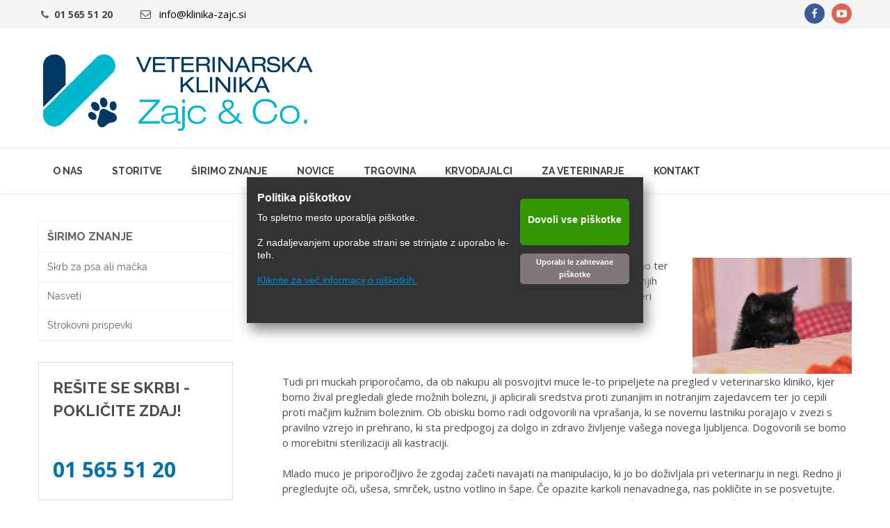

--- FILE ---
content_type: text/html; charset=UTF-8
request_url: https://klinika-zajc.si/skrb_za_zdravje_mlade_muce.html
body_size: 39444
content:
 <!DOCTYPE html> <html lang="en"> <head> <title>Skrb za zdravje mlade muce</title> <meta name="keywords"    content="klinika (ambulanta) za male živali,veterinarska klinika (ambulanta),specialistična klinika,veterina,veterinar,dežurna klinika (ambulanta),trgovina za male živali,sterilizacija psa (mačke),kastracija psa (mačke),cepljenje psa (mačke),carski rez, zobni kamen, bolhe,navodila po operaciji,dieta, prehrana psov (mačk) magnetna resonanca (MR),rentgen (RTG),ultrazvok (UZ),slikanje kolkov kožne bolezni,bolezni srca,alergije,srbež,bruhanje,driska,šepanje,kašelj,levkoza,steklina,piometra,ortoped,dermatolog,kardiolog,hernia diska"> <meta name="description" content="Spletna stran predstavlja dejavnosti in veterinarsko osebje podjetja Veterinarstvo Trstenjak – Zajc, klinika za male živali d.o.o.. Namenjena je informiranju lastnikov hišnih živali o preventivnih, diagnostičnih in terapevtskih veterinarskih posegih, ki jih opravljamo na naši kliniki."> <meta property="og:url" content="//klinika-zajc.si/skrb_za_zdravje_mlade_muce.html"> <meta property="og:title" content="Skrb za zdravje mlade muce"> <meta http-equiv="last-modified" content="2026-01-14 @ 12:54:35 UTC"> <meta property="og:description" content="Spletna stran predstavlja dejavnosti in veterinarsko osebje podjetja Veterinarstvo Trstenjak – Zajc, klinika za male živali d.o.o.. Namenjena je informiranju lastnikov hišnih živali o preventivnih, diagnostičnih in terapevtskih veterinarskih posegih, ki jih opravljamo na naši kliniki."> <!-- Platform default favicons --> <link rel="icon" href="https://img-ie.nccdn.net/favicon.ico?V=60329518#SYSTEM" type="image/x-icon" /> <link rel="apple-touch-icon" href="https://img-ie.nccdn.net/apple-touch-icon.png?V=60329518#SYSTEM"> <link rel="icon" type="image/png" sizes="32x32" href="https://img-ie.nccdn.net/favicon-32x32.png?V=60329518#SYSTEM"> <link rel="icon" type="image/png" sizes="16x16" href="https://img-ie.nccdn.net/favicon-16x16.png?V=60329518#SYSTEM"> <link rel="icon" type="image/png" sizes="16x16" href="/android-chrome-192x192.png#SYSTEM"> <link rel="icon" type="image/png" sizes="16x16" href="/android-chrome-512x512.png#SYSTEM"> <link rel="manifest" href="https://img-ie.nccdn.net/site.webmanifest?V=60329518#SYSTEM"> <link rel="canonical" href="https://klinika-zajc.si/skrb_za_zdravje_mlade_muce.html"> <!-- Load react core --> <script type="text/javascript" src="https://unpkg.com/react@16.14.0/umd/react.production.min.js"></script> <!-- Load react DOM with "defer" - prevent execution until DOM ready --> <script type="text/javascript" src="https://unpkg.com/react-dom@16.14.0/umd/react-dom.production.min.js"></script> <script type="text/javascript" src="https://img-ie.nccdn.net/Shared/Scripts/fat_core.EN.js?V=60329518"></script> <script type="text/javascript" src="https://img-ie.nccdn.net/DataFiles/env.js?token=eyJ1c2VyX2lkIjoiMTUwNDM4IiwiZG9tYWluIjoia2xpbmlrYS16YWpjLnNpIiwicGFnZV9ub2RlX2lkIjoiMTE5NzM2NDMifQ"></script> <script>
      SK__SetPageID('11973643');
      SK.Singletons.env.setMultiple( {
         "current_design_name": "CustomDesign",
         "current_design_category": "",
         "locale": {"currency":"EUR","date_fmt":"$D$. $MNT$ $YEAR$","full_date_fmt":"$WEEKDAY$, $D$. $MONTH$ $YEAR$","location":"SI","long_date_fmt":"$D$. $MONTH$ $YEAR$","short_date_fmt":"$D$.$MN$.$YEAR$","time_fmt":"$H24$:$M$","time_sec_fmt":"$H24$:$M$:$S$","time_zone_fmt":"$H24$:$M$:$S$ $TZ$"},
        } );
        </script> <script type="text/javascript" src="https://img-ie.nccdn.net/Shared/Scripts/fat_eua.EN.js?V=60329518"></script> <script type="text/javascript">(new SK.Utils.SiteReferrer()).store();</script> <link type="text/css" rel="stylesheet" href="https://img-ie.nccdn.net/Designs/Freemona/css/fat_freemona.css?V=60329518"> <link href='https://fonts.googleapis.com/css?family=Open+Sans:400,400italic,600,600italic,700,700italic&subset=latin,latin-ext' rel='stylesheet' type='text/css'> <link href="https://fonts.googleapis.com/css?family=Raleway:300,300i,400,400i,500,500i,600,700,800" rel="stylesheet"> <link href="https://fonts.googleapis.com/css?family=Raleway:400,500,500i,600,700" rel="stylesheet"> <link rel="stylesheet" type="text/css" href="https://data.spletnik.si/produkcija-dev-data/trstenjak2017/style.css"> <link rel="icon" type="image/png" href="favicon.png"> <script src="https://maps.googleapis.com/maps/api/js?key=AIzaSyB44vgmUoD9mbOd9geBEzR5IE7b3akI-0Y"></script> <script src="https://ajax.googleapis.com/ajax/libs/jquery/1.12.4/jquery.min.js"></script> <script>jQuery.noConflict();</script> <script src="https://ajax.googleapis.com/ajax/libs/jquery/3.1.0/jquery.min.js"></script> <script>
  var j = jQuery.noConflict(true);
</script> <script>
function addGTMId() {
    return 'GTM-MP9TFJ2'; // REPLACE GTM-XXXXXXX WIDTH CORECT GTM CODE
}
</script> <!-- Google Analytics --> <script>
(function(i,s,o,g,r,a,m){i['GoogleAnalyticsObject']=r;i[r]=i[r]||function(){
(i[r].q=i[r].q||[]).push(arguments)},i[r].l=1*new Date();a=s.createElement(o),
m=s.getElementsByTagName(o)[0];a.async=1;a.src=g;m.parentNode.insertBefore(a,m)
})(window,document,'script','https://www.google-analytics.com/analytics.js','ga');

ga('create', 'UA-47865057-1', 'auto');
ga('send', 'pageview');
</script> <!-- End Google Analytics --> <!-- Google Analytics --> <script>
(function(i,s,o,g,r,a,m){i['GoogleAnalyticsObject']=r;i[r]=i[r]||function(){
(i[r].q=i[r].q||[]).push(arguments)},i[r].l=1*new Date();a=s.createElement(o),
m=s.getElementsByTagName(o)[0];a.async=1;a.src=g;m.parentNode.insertBefore(a,m)
})(window,document,'script','https://www.google-analytics.com/analytics.js','ga');

ga('create', 'UA-98809969-1', 'auto');
ga('send', 'pageview');
</script> <!-- End Google Analytics --><meta name="viewport" content="width=device-width, initial-scale=1"> <style type="text/css">   

@media screen and (max-width:768px)  {
#leftColumn_cell, #mainColumn_cell, #fm_site_logo_cell, #fm_header_area_cell {
  display: block;
}
#contentWrapper .fm-tr, #header .fm-tr .fm-tr, #contentWrapper .fm-t, #header .fm-t .fm-t {
  display: box;
  -webkit-box-orient: vertical;
  display: -moz-box;
  -moz-box-orient: vertical;
  box-orient: vertical;
  display: -webkit-box;
}
#leftColumn_cell .fm-tr, #mainColumn_cell .fm-tr, #fm_site_logo_cell div .fm-tr, #fm_header_area_cell div .fm-tr, #leftColumn_cell .fm-t, #mainColumn_cell .fm-t, #fm_site_logo_cell div .fm-t, #fm_header_area_cell div .fm-t {
  display: block;
  display: table-row;
}
#leftColumn_cell .fm-t, #mainColumn_cell .fm-t, #fm_site_logo_cell div .fm-t, #fm_header_area_cell div .fm-t {
  display: table;
}
#leftColumn_cell {
  -webkit-box-ordinal-group: 1;
  box-ordinal-group: 1;
  -moz-box-ordinal-group: 1;
}
#contentWrapper > .fm-t > .fm-tr > .fm-td, #contentWrapper > .fm-t > .fm-td {
  display: block;
}

}
</style> <script src="https://use.fontawesome.com/35f2474dbd.js"></script><script type="text/javascript">SK.LoadCustomFonts(['https://fonts.nccdn.net/Raleway/Raleway.css',]);</script> </head> <body onload="ExecuteOnLoadFunctions();" class="sk-notouch template content-bgr-light " > <script type="text/javascript">
   if ( SK.Util.isTouchDevice() ) {
      document.body.removeClass('sk-notouch');
   }
</script> <script type='text/javascript'>
   SK.Singletons.loadpromise.then(function () {
      const script = document.createElement('script');
      script.type = 'module';
      script.src = '//instant.page/5.1.0';
      script.integrity = 'sha384-by67kQnR+pyfy8yWP4kPO12fHKRLHZPfEsiSXR8u2IKcTdxD805MGUXBzVPnkLHw';
      document.head.append(script);
   })
</script>  <!-- -->  <!-- -->  <!-- --> <div id="app_header_user_35"></div><style type="text/css">
body.page-usher-header {
   visibility: hidden!important;
   background-color: transparent!important;
   background-image: none!important;
};
</style> <script src="https://img-ie.nccdn.net/Apps/PageUsher/Scripts/fat_header.EN.js?V=60329518"></script><script type="text/javascript">new SK.PageUsher.Header({"session_id":"1768910977_82775_82119333","node_id":null,"binding_item_id":"","settings":{"databases":{"referrals":{"db_id":"{SK_DBID__53903__SK}","columns":{"URL":"{SK_COLID__53903.237891__SK}","ID":"{SK_COLID__53903.237890__SK}"},"token":"{SK_TOKEN__4Hgx2fAoO19UhnynfTqREa46__SK}"},"rules":{"token":"{SK_TOKEN__mcm1oZ3WXW66OMTTrEdqLoqk__SK}","db_id":"{SK_DBID__53905__SK}","columns":{"LastVisitedRangeTo":"{SK_COLID__53905.237869__SK}","DeviceType":"{SK_COLID__53905.237839__SK}","LastVisited":"{SK_COLID__53905.237843__SK}","LastVisitedRangeFrom":"{SK_COLID__53905.237868__SK}","GeoLocationIsActive":"{SK_COLID__53905.237855__SK}","SearchEngineIsActive":"{SK_COLID__53905.237846__SK}","ID":"{SK_COLID__53905.237852__SK}","DeviceIsActive":"{SK_COLID__53905.237842__SK}","LastVisitedIsActive":"{SK_COLID__53905.237845__SK}","ReferralIsActive":"{SK_COLID__53905.237848__SK}","TargetPageID":"{SK_COLID__53905.237850__SK}","isActive":"{SK_COLID__53905.237837__SK}","LastVisitedDate":"{SK_COLID__53905.237841__SK}","ReferralUseDomain":"{SK_COLID__53905.237853__SK}","TargetPageName":"{SK_COLID__53905.237840__SK}","GeoLocationRegion":"{SK_COLID__53905.237847__SK}","Name":"{SK_COLID__53905.237867__SK}","DeviceUserAgent":"{SK_COLID__53905.237854__SK}","GeoLocationCity":"{SK_COLID__53905.237838__SK}","GeoLocationCountry":"{SK_COLID__53905.237844__SK}","ReferralUrl":"{SK_COLID__53905.237836__SK}","SearchEngineTerms":"{SK_COLID__53905.237851__SK}","TargetPageUrl":"{SK_COLID__53905.237849__SK}"}}}},"placeholder":"app_header_user_35","properties":{},"edition_id":"0","user_name":"P005171016","user_id":"150438","app_id":"35"})</script> <!-- -->
  <!-- --> <script type="text/javascript" src="https://img-ie.nccdn.net/Designs/Freemona/Scripts/fat_freemona.js?V=60329518"></script> <script>
      if ( location.pathname.endsWith( 'sk_snapshot_preview' ) ) {
         window.addEvent( 'load', SK.BuildSnapshotLinks );
      }
   </script> <style type="text/css" id="page_css">
      body,.template{min-width:320px;}#sk_001_cell{vertical-align:top;}#sk_001{overflow:hidden;text-align:center;}#top-contacts-box_cell{vertical-align:top;}#top-contacts-box{background-color:#f5f5f5;padding-bottom:5px;text-align:center;padding-top:5px;border-bottom:1px solid #ececec;}#sk_002_cell{vertical-align:top;}#sk_002{text-align:center;margin-left:15px;max-width:1170px;margin-right:15px;}#contactsBox_cell{vertical-align:top;width:100%;}#contactsBox{text-align:left;}#fm_header_area{text-align:left;}#header-box_cell{vertical-align:top;}#header-box{text-align:center;}#sk_003_cell{vertical-align:top;}#sk_003{margin-left:15px;max-width:1170px;text-align:center;padding-bottom:15px;padding-top:20px;margin-right:15px;}#logoBox_cell{vertical-align:top;}#logoBox{margin-right:25px;width:250px;text-align:left;}#fm_site_logo{text-align:left;}#sk_004{text-align:left;}#fm_shared_area1{padding-top:0px;padding-bottom:0px;text-align:left;}#sk_005{background-color:#fff;box-shadow:0px 0px 3px rgba(198, 207, 214, 0.78);text-align:left;}#mainNav_cell{width:100%;vertical-align:top;}#mainNav{text-align:center;max-width:1170px;}#fm_mnav{text-align:left;}#main-content-box_cell{vertical-align:top;}#main-content-box{text-align:center;padding-bottom:80px;padding-top:40px;optional:1;}#sk_006_cell{vertical-align:top;}#sk_006{margin-right:15px;text-align:center;max-width:1170px;margin-left:15px;}#sk_007_cell{vertical-align:top;}#sk_007{padding-right:30px;width:280px;text-align:left;}#sk_008{margin-bottom:30px;text-align:left;}#fm_snav{text-align:left;}#sk_009{text-align:left;}#fm_shared_area2{text-align:left;}#sk_00a_cell{width:100%;vertical-align:top;}#sk_00a{text-align:left;}#sk_00b{text-align:left;}#fm_page_title{text-align:left;}#fm_main_area{text-align:left;}#sk_00c_cell{vertical-align:top;}#sk_00c{optional:1;default_visibility:0;background-image:url(https://0501.nccdn.net/4_2/000/000/017/e75/backgound100-_02.jpg);background-color:#1f3d57;padding-top:60px;padding-bottom:65px;text-align:center;}#fm_shared_area8{text-align:left;}#fm_aux_area9{text-align:left;}#sk_00d{background-color:#0071b0;text-align:left;}#sk_00e_cell{vertical-align:top;}#sk_00e{margin-right:15px;text-align:center;max-width:1170px;margin-left:15px;}#fm_shared_area7{padding-top:30px;padding-bottom:30px;text-align:left;}#sk_00f_cell{vertical-align:top;}#sk_00f{text-align:center;padding-bottom:30px;padding-top:80px;box-shadow:0px 0px 25px rgba(172, 172, 172, 0.59);optional:1;}#sk_010_cell{vertical-align:top;}#sk_010{margin-right:15px;max-width:1170px;margin-left:15px;position:relative;text-align:center;}#fm_shared_area6{text-align:left;}#sk_011_cell{vertical-align:top;}#sk_011{padding-top:40px;text-align:center;padding-bottom:40px;background-color:#1b3246;}#footerBox_cell{vertical-align:top;}#footerBox{text-align:center;margin-left:15px;max-width:1170px;margin-right:15px;}#sk_012{text-align:left;}#fm_shared_area4{text-align:left;}#footerTop1_cell{width:100%;vertical-align:top;}#footerTop1{text-align:left;margin-right:20px;}#fm_footer_menu{text-align:left;}#footerTop2_cell{vertical-align:top;}#footerTop2{text-align:right;width:300px;}#fm_shared_area9{text-align:left;}#sk_013{text-align:left;background-color:#21374a;}#powered_cell{vertical-align:top;}#powered{margin-right:15px;margin-bottom:20px;text-align:center;margin-top:40px;max-width:1170px;margin-left:15px;}#footer_text{text-align:left;}#copyright_slogan_cell{vertical-align:top;width:50%;}#copyright_slogan{text-align:right;}body{font-size:14px;font-family:Open Sans, sans-serif;color:#6a6a6a;line-height:1.5;font-weight:400;}a:link, a:visited{color:#008ad1;text-decoration:none;}a:hover{text-decoration:underline;color:#008ad1;}a.siteTitleLink:link, a.siteTitleLink:visited{text-decoration:blink;}.pageTitle{line-height:1.2;font-weight:600;padding-bottom:10px;font-style:normal;font-size:36px;font-family:Raleway, sans-serif;color:#1d1d1d;}#header-box{color:#f8f5f5;font-size:12px;font-style:normal;}.rte{background-repeat:repeat;font-weight:bold;font-style:normal;background-position:top left;font-size:12px;background-image:url(https://0501.nccdn.net/4_2/000/000/086/7eb/sk-bg.jpg);font-family:Helvetica, Arial, Sans-serif;}.plain{font-weight:400;font-size:15px;font-family:Open Sans, sans-serif;color:#4c4c4c;}.plain a{color:#0071B0;}.plain a:hover{color:#0071B0;}.plainsmall{font-size:17px;font-family:Raleway, sans-serif;}.plainlarge{font-size:30px;font-family:Raleway, sans-serif;font-weight:400;}.plainlarge a{text-decoration:none;}.plainfixedwidth{color:#4c4c4c;font-family:Raleway, sans-serif;font-size:22px;}h1{background-position:bottom center;font-weight:normal;background-repeat:no-repeat;color:#1D1D1D;font-size:36px;font-family:Open Sans, sans-serif;}h1 a:link, h1 a:visited{text-decoration:underline;}h2{color:#252525;font-family:Raleway, sans-serif;font-size:28px;font-weight:400;}h3{font-weight:400;font-family:Raleway, sans-serif;font-size:28px;color:#252525;}.highlight{color:#989898;font-family:Raleway, sans-serif;font-size:20px;}.alert{color:#e13939;font-size:12px;}.background{font-size:16px;color:#626262;border-style:none;line-height:2.1;}.quote{font-style:normal;background-position:top left;font-weight:400;background-repeat:no-repeat;color:#58595a;font-size:14px;font-family:Open Sans, sans-serif;}.quote a{color:#444546;}.quote a:hover{color:#000000;}.customtext1{font-weight:300;color:#000000;font-family:Open Sans, sans-serif;font-size:30px;}.customtext1 a{text-decoration:none;}.customtext2{font-weight:300;color:#000000;font-size:24px;}.copyright{font-size:12px;color:#929ba3;}.copyright a{text-decoration:none;color:#929BA3;}.copyright a:hover{color:#ACB4BA;}.elmRte ul li{margin-bottom:12px;}.skhl-custom1 .skhl-wrapper{background-repeat:no-repeat;background-position:center center;background-image:url(https://0501.nccdn.net/4_2/000/000/088/c79/customline2_03.png);height:21px;}.skhl-custom2 .skhl-wrapper{height:2px;background-image:url(https://0501.nccdn.net/4_2/000/000/008/486/customline1_03.jpg);background-position:top left;background-repeat:no-repeat;}.invertText .plain{color:#ffffff;}.invertText .plain a{text-decoration:none;color:#F1A803;}.invertText .plain a:hover{text-decoration:underline;color:#F1A803;}.invertText .plainsmall{font-size:17px;font-family:Raleway, sans-serif;color:#ffffff;}.invertText .plainsmall a{text-decoration:underline;color:#000000;}.invertText .plainsmall a:hover{text-decoration:underline;color:#F3F3F3;}.invertText .plainlarge{color:#ffffff;font-family:Raleway, sans-serif;font-size:30px;}.invertText .plainlarge a{text-decoration:none;color:#FFFFFF;}.invertText .plainlarge a:hover{color:#F3F3F3;}.invertText .plainfixedwidth{color:#ffffff;}.invertText h1{font-family:Open Sans, sans-serif;color:#ffffff;}.invertText h2{font-family:Raleway, sans-serif;color:#ffffff;}.invertText h3{font-family:Raleway, sans-serif;color:#ffffff;}.invertText .highlight{color:#ffffff;}.invertText .alert{color:#ffffff;}.invertText .background{color:#ffffff;}.invertText .quote{color:#ffffff;}.invertText .quote a{color:#008AD1;}.invertText .customtext1{font-family:Open Sans, sans-serif;font-size:30px;color:#ffffff;}.invertText .customtext1 a{text-decoration:none;color:#FFFFFF;}.invertText .customtext1 a:hover{text-decoration:underline;}.invertText .customtext2{color:#ffffff;font-size:20px;font-family:Open Sans, sans-serif;}.invertText .customtext2 a{color:#FFFFFF;}.invertText .copyright{color:#929ba3;}.invertText .copyright a{color:#929BA3;}.invertText .skhl-custom1 .skhl-wrapper{background-position:center left;height:2px;background-image:url();}.ig-btn{text-decoration:none;}.ig-btn.ig-over{text-decoration:none;}.ig-btn.ig-next{text-align:center;cursor:pointer;color:#ffffff;height:38px;border-radius:50%;font-family:FontAwesome;width:38px;line-height:38px;background-color:#5c5e5f;}.ig-btn.ig-prev{text-align:center;cursor:pointer;height:38px;border-radius:50%;font-family:FontAwesome;width:38px;line-height:38px;background-color:#5c5e5f;}.ig-gallery.ig-type-thumbnails .ig-thumb{margin-left:4px;margin-bottom:8px;margin-right:4px;}.ig-gallery .ig-nav.ig-dots{margin-bottom:20px;}.ig-gallery .ig-nav .ig-dot{height:8px;width:25px;background-color:#ffffff;margin-left:6px;}.ig-gallery .ig-nav .ig-dot.ig-over{background-color:#008ad1;}.ig-gallery .ig-nav .ig-dot.ig-selected{background-color:#008ad1;}.sk-ne-wrapper .sk-ne-entry{margin-bottom:20px;}.sk-ne-wrapper .sk-ne-calendar{width:50px;}.sk-ne-wrapper .sk-ne-calendar .sk-ne-date-month{text-transform:lowercase;padding-bottom:6px;padding-top:6px;font-weight:500;background-color:#0080c2;line-height:1.0;font-size:14px;color:#ffffff;}.sk-ne-wrapper .sk-ne-calendar .sk-ne-date-day{text-align:center;background-color:#008ad1;line-height:55px;font-weight:600;height:55px;color:#ffffff;font-size:22px;}.sk-ne-wrapper .sk-ne-title{margin-bottom:5px;}.sk-ne-wrapper .sk-ne-heading{font-weight:600;font-size:16px;font-family:Open Sans, sans-serif;color:#272626;}.sk-ne-wrapper p.sk-ne-show-more a:link, .sk-ne-wrapper p.sk-ne-show-more a:visited{width:100%;display:block;}.areaheader{color:#ffffff;font-family:Helvetica, Arial, Sans-serif;font-size:10px;font-style:normal;font-weight:bold;}.sgHC0 .secTitle{background-repeat:no-repeat;padding-bottom:30px;background-position:bottom center;background-image:url(https://0501.nccdn.net/4_2/000/000/088/c79/customline2_03.png);}.sgHC0 .secCptn{font-size:36px;font-family:Raleway, sans-serif;color:#fff;text-decoration:none;font-weight:700;line-height:1.1;text-align:center;}.sgHC0 .secBody{padding-top:20px;}.sgVC0{padding-left:20px;border-width:1px;background-color:#ffffff;margin-bottom:15px;padding-top:10px;border-color:#0C4982;padding-bottom:20px;padding-right:20px;border-style:solid;}.sgVC0 .wIcn .secTitle{width:100%;}.sgVC0 .wIcn .secCptn{font-size:15px;margin-left:-15px;font-weight:bold;position:relative;}.sgVC0 .imgResize .secCptn img{top:-10px;left:-5px;position:relative;}.sgHT0 .active .secTitle{padding-top:8px;padding-right:15px;padding-bottom:8px;margin-right:2px;background-color:#008ad1;padding-left:15px;}.sgHT0 .active .secCptn{color:#ffffff;text-decoration:none;font-size:14px;}.sgHT0 .noactive .secTitle{padding-right:15px;padding-bottom:8px;padding-top:8px;background-color:#f7f7f7;padding-left:15px;margin-right:2px;text-decoration:none;}.sgHT0 .noactive .secCptn{text-decoration:none;}.sgHT0 .secBody{background-color:#f7f7f7;padding-left:20px;border-width:1px;padding-top:20px;border-style:solid;padding-right:20px;padding-bottom:20px;border-color:rgba(0,138,209, .1);}#fm_mnav{background-repeat:no-repeat;font-size:14px;}#fm_snav{text-decoration:none;border-style:solid;border-color:#f1f1f1;border-width:1px;}#fm_snav .fmBtn{text-decoration:none;border-bottom:1px solid #f1f1f1;background-position:top left;background-color:#ffffff;}#fm_snav .fmCptn{padding-left:12px;color:#626262;font-size:14px;font-family:Raleway, sans-serif;padding-bottom:10px;padding-right:12px;padding-top:10px;}#fm_snav .sel .fmCptn{color:#0071b0;}#fm_snav .cur .fmCptn{color:#0071b0;}#fm_snav .fmBtnFst .fmCptn{font-weight:bold;text-transform:uppercase;font-size:16px;}a.miTopLink:link, a.miTopLink:visited{padding-top:1px;padding-right:10px;padding-bottom:1px;color:#97a1aa;border-right:1px solid #97a1aa;font-size:12px;padding-left:10px;line-height:1.0;}a.miTopLink:hover{text-decoration:none;color:#ffffff;}a.miBottomLink:link, a.miBottomLink:visited{padding-left:15px;line-height:1.0;padding-top:0px;border-right:1px solid #acb4ba;color:#acb4ba;text-decoration:none;font-size:13px;background-position:center right;font-weight:400;background-repeat:no-repeat;padding-right:15px;padding-bottom:0px;}a.miBottomLink:hover{color:#ffffff;text-decoration:none;}.fmMM{font-family:Open Sans, sans-serif;font-size:20px;font-weight:600;}.textfield{font-family:Open Sans, sans-serif;border-radius:4px;height:42px;line-height:42px;padding-left:3%;margin-top:3px;border-style:solid;font-size:14px;color:#4d4b4b;border-width:1px;margin-bottom:10px;padding-right:3%;border-color:#dadcdd;}.selectobject{margin-top:3px;border-style:solid;line-height:42px;padding-left:2%;font-family:Open Sans, sans-serif;border-radius:4px;height:42px;padding-right:2%;border-color:#dadcdd;margin-bottom:10px;border-width:1px;font-size:14px;color:#4d4b4b;}.textareafieldsmall{border-color:#dadcdd;padding-bottom:2%;padding-right:2%;margin-bottom:10px;border-width:1px;font-size:14px;color:#4d4b4b;text-decoration:none;border-style:solid;margin-top:3px;padding-top:2%;padding-left:2%;border-radius:4px;font-family:Open Sans, sans-serif;}.button{text-decoration:none;font-family:Open Sans, sans-serif;}.skf-form .skf-label label{color:#f31414;}.cta-button{background-color:#f1a803;background-repeat:no-repeat;background-position:center right;border-radius:50px;text-decoration:none;}.cta-icon.cta-wrap{text-decoration:none;}.cta-caption.cta-wrap{margin-left:15px;padding-bottom:8px;padding-top:8px;font-weight:700;margin-right:15px;font-family:Raleway, sans-serif;font-size:14px;text-decoration:none;color:#ffffff;}.cta-sub-caption.cta-wrap{font-size:16px;color:#ffffff;text-decoration:none;}.cta-custom-color-0 .cta-body.cta-normal{border-radius:50px;color:#0b9444;background-color:#f1a803;}.cta-custom-color-0 .cta-caption.cta-normal{font-family:Raleway, sans-serif;font-size:14px;font-weight:700;}.cta-custom-color-0 .cta-body.cta-over{background-color:#d19100;border-radius:50px;}.cta-custom-color-1 .cta-body.cta-normal{border-radius:4px;border-color:#008ad1;border-width:1px;background-color:#ffffff;border-style:solid;}.cta-custom-color-1 .cta-caption.cta-normal{font-size:12px;font-family:Raleway, sans-serif;color:#008ad1;font-weight:600;}.cta-custom-color-1 .cta-body.cta-over{box-shadow:0 0 4px #0280c1;border-width:1px;background-color:#ffffff;border-radius:4px;border-color:#0280c1;border-style:solid;}.cta-custom-color-2 .cta-body.cta-normal{border-radius:4px;background-color:#008ad1;}.cta-custom-color-2 .cta-caption.cta-normal{font-weight:600;font-size:12px;font-family:Raleway, sans-serif;color:#ffffff;}.cta-custom-color-2 .cta-body.cta-over{background-color:#0078b5;border-radius:4px;}.cta-button-small{padding-bottom:7px;padding-right:20px;padding-left:20px;padding-top:7px;}.cta-button-small .cta-caption.cta-wrap{color:#ffffff;font-size:13px;font-weight:600;}.cta-button-medium .cta-caption.cta-wrap{padding-top:12px;padding-left:12px;padding-right:12px;padding-bottom:12px;}.cta-button-large{padding-bottom:10px;padding-left:15px;padding-right:15px;padding-top:10px;}.cta-button-large .cta-caption.cta-wrap{padding-bottom:0px;color:#ffffff;font-size:30px;padding-top:0px;}.cta-button-large .cta-sub-caption.cta-wrap{color:#ffffff;font-size:16px;}#fm_mnav .cs0 .fmBtn{color:#0071b0;}#fm_mnav .cs0 .fmBtn{text-decoration:none;}#fm_mnav .cs0 .fmCptn{padding-top:25px;padding-bottom:25px;padding-right:21px;text-transform:uppercase;color:#3f3f3f;font-size:14px;font-family:Raleway, sans-serif;padding-left:21px;line-height:1.0;font-weight:700;}#fm_mnav .cs0 .sel .fmBtn{background-color:#0071b0;}#fm_mnav .cs0 .sel .fmBtn{background-repeat:no-repeat;background-position:center left;}#fm_mnav .cs0 .sel .fmCptn{text-decoration:none;color:#fff;}#fm_mnav .cs0 .cur .fmBtn{background-color:#0071b0;}#fm_mnav .cs0 .cur .fmBtn{background-repeat:no-repeat;background-position:center left;}#fm_mnav .cs0 .cur .fmCptn{color:#fff;}#fm_mnav .cs0 .subNav{border-color:#f1f1f1;border-width:1px;border-style:solid;background-color:#ffffff;text-decoration:none;}#fm_mnav .cs0 .fmSubBtn{text-decoration:none;border-bottom:1px solid #f1f1f1;}#fm_mnav .cs0 .fmSubCptn{color:#3f3f3f;text-decoration:none;font-size:13px;padding-left:25px;font-weight:400;padding-top:10px;padding-bottom:10px;padding-right:25px;text-transform:uppercase;}#fm_mnav .cs0 .fmSubBtn:hover .fmSubCptn{color:#0071b0;}#fm_mnav .cs0 .curSub .fmSubCptn{color:#0071b0;}@media screen and (max-width: 800px){#sk_002{margin-right:30px;margin-left:30px;}#sk_003{margin-right:30px;margin-left:30px;}#main-content-box{padding-bottom:60px;padding-top:60px;}#sk_006{margin-right:30px;margin-left:30px;}#sk_00c{padding-top:60px;}#sk_00f{padding-top:60px;}#sk_010{margin-left:30px;margin-right:30px;}#sk_011_cell{vertical-align:top;}#sk_011{padding-bottom:40px;text-align:center;padding-top:40px;}#footerBox_cell{vertical-align:top;}#footerBox{margin-right:30px;margin-left:30px;text-align:center;}#fm_mnav .cs0 .fmBtn{border-bottom:1px solid #191d20;border-top:1px solid #282e32;margin-left:0px;}#fm_mnav .cs0 .fmCptn{padding-right:25px;padding-left:25px;padding-bottom:18px;font-weight:400;color:#ffffff;padding-top:18px;}#fm_mnav .cs0 .sel .fmCptn{color:#ffffff;}#fm_mnav .cs0 .cur .fmCptn{color:#ffffff;}#fm_mnav .cs0 .cur .fmBtn{background-color:#008ad1;}#fm_mnav .cs0 .sel .fmBtn{background-color:#008ad1;}#fm_mnav .cs0 .fmSubBtn:hover{background-color:#1d1d1d;}#fm_mnav .cs0 .fmSubBtn{border-bottom:1px solid #191d20;background-color:#272d31;border-top:1px solid #282e32;}#fm_mnav .cs0 .subNav{margin-left:0px;padding-top:0px;}#fm_mnav .cs0 .fmSubCptn{padding-top:18px;padding-bottom:18px;color:#6e777d;font-size:14px;font-style:normal;padding-left:40px;line-height:1;}#fm_mnav .cs0 .fmSubBtn:hover .fmSubCptn{color:#ffffff;}#fm_mnav .cs0 .curSub .fmSubCptn{color:#ffffff;}#fm_mnav .cs0.fmBtnFst .fmBtn{border-top:transparent;}#fm_mnav .cs0 .curSub .fmSubBtn{background-color:#1d1d1d;}}@media screen and (max-width: 600px){#sk_002{margin-right:20px;margin-left:20px;}#sk_003{margin-left:20px;margin-right:20px;}#logoBox{width:240px;margin-right:5px;}#sk_006{margin-left:20px;margin-right:20px;}#sk_010{margin-right:20px;margin-left:20px;}#footerBox{margin-left:20px;margin-right:20px;optional:1;}#footerTop1{margin-right:0px;}#footerTop2_cell{width:100%;}.fmMMCptn{font-size:24px;color:#ffffff;}a.miBottomLink:link, a.miBottomLink:visited{border-right:none;padding-left:0px;border-bottom:1px solid #3e474d;padding-top:10px;padding-right:0px;padding-bottom:10px;}.customtext1{font-size:24px;}.plainlarge{font-size:25px;}.invertText .plainlarge{font-size:25px;}.invertText .customtext1{font-size:24px;}}
   </style> <div id ="page1" class="fm-t" style="width: 100%;"><div id="sk_001_cell" class="fm-td" align="center"><div id="sk_001"><div class="fm-t" style="width: 100%;"><div class="fm-tr"><div id="top-contacts-box_cell" class="fm-td" align="center"><div id="top-contacts-box"><div class="fm-t" style="width: 100%;"> <div class="fm-td" style="vertical-align: top;" align="left"> <div class="fm-t" style="width: 100%;"> <div id="sk_002_cell" class="fm-td" align="center"><div id="sk_002"><div class="fm-t" style="width: 100%;"> <div class="fm-td" style="vertical-align: top;" align="left"> <div class="fm-t" style="width: 100%;"> <div id="contactsBox_cell" class="fm-td" align="left"><div id="contactsBox"><div class="fm-t" style="width: 100%;"> <div class="fm-td" style="vertical-align: top;" align="left"> <div class="fm-t" style="width: 100%;"> <div id="fm_header_area_cell" class="fm-td" align="left"><div id="fm_header_area" role="complementary"> <div id="AREA__HEADER_SHARED_AREA"><div class="plain"> <div id="e11973644" >  <div class="areaContentWrapper" > <div class="plain"> <div id="e11974713" class="contentAreaElement elmHtmlSnippet" > <div id="cookiealert" class="cookiealert" style="display: block;"> <div class=""> <div class="message col-sm-8"> <span class="cookie-title">Politika piškotkov</span> <p>
            To spletno mesto uporablja piškotke.<br><br>Z nadaljevanjem uporabe strani se strinjate z uporabo le-teh.
           <br><br><a href="/o-piskotkih.html">Kliknite za več informacij o piškotkih.</a> </p> </div> <div class="message c_buttons col-sm-4"> <a id="myElement" > <div class="accept">
                Dovoli vse piškotke
            </div> </a> <a id="myElement-none"> <div class="decline">
                Uporabi le zahtevane piškotke
            </div> </a> </div> </div> </div> <script type="text/javascript">
function setCookie(name,value,days) {
    var expires = "";
    if (days) {
        var date = new Date();
        date.setTime(date.getTime() + (days*24*60*60*1000));
        expires = "; expires=" + date.toUTCString();
    }
    document.cookie = name + "=" + (value || "")  + expires + "; path=/";
}
function getCookie(name) {
    var nameEQ = name + "=";
    var ca = document.cookie.split(';');
    for(var i=0;i < ca.length;i++) {
        var c = ca[i];
        while (c.charAt(0)==' ') c = c.substring(1,c.length);
        if (c.indexOf(nameEQ) == 0) return c.substring(nameEQ.length,c.length);
    }
    return null;
}
function eraseCookie(name) {   
    document.cookie = name+'=; Max-Age=-99999999;';  
}
var checkcookie = getCookie('cookiealert');

if (checkcookie == 'yes') {
	j('#cookiealert').css('display', 'none');
	j('body').prepend ('<!-- Google Tag Manager -->' + "<script src='tags.js'><\/script><!-- End Google Tag Manager -->");


} else {
	if (checkcookie == 'no') {
			j('#cookiealert').css('display', 'none');
	} else {
		j( "#myElement" ).click(function() {
			setCookie("cookiealert","yes","5000");
			j('#cookiealert').css('display', 'none');
			location.reload();
		});
		j( "#myElement-none" ).click(function() {
			setCookie("cookiealert","no","5000");
			j('#cookiealert').css('display', 'none');
			location.reload();
		});
	}
};
  

   
</script> <script>
	
	function removeCookie() {
		var domena = window.location.hostname
		document.cookie = "_gid=; expires=Thu, 18 Dec 1970 12:00:00 UTC; path=/; domain="+ domena+";";
		document.cookie = "_ga=; expires=Thu, 18 Dec 1970 12:00:00 UTC; path=/; domain="+ domena+";";
		document.cookie = "_gat=; expires=Thu, 18 Dec 1970 12:00:00 UTC; path=/; domain="+ domena+";";
		document.cookie = "_dc_gtm_UA-47865057-1=; expires=Thu, 18 Dec 1970 12:00:00 UTC; path=/; domain="+ domena+";";
		document.cookie = "_dc_gtm_UA-98809969-1=; expires=Thu, 18 Dec 1970 12:00:00 UTC; path=/; domain="+ domena+";";
		document.cookie = "_dc_gtm_UA-80476451-1=; expires=Thu, 18 Dec 1970 12:00:00 UTC; path=/; domain="+ domena+";";
		document.cookie = "__utma=; expires=Thu, 18 Dec 1970 12:00:00 UTC; path=/; domain="+ domena+";";
		document.cookie = "IDE=; expires=Thu, 18 Dec 1970 12:00:00 UTC; path=/; domain="+ domena+";";
		document.cookie = "__utmc=; expires=Thu, 18 Dec 1970 12:00:00 UTC; path=/; domain="+ domena+";";
		document.cookie = "PHPSESSID=; expires=Thu, 18 Dec 1970 12:00:00 UTC; path=/; domain="+ domena+";";
		document.cookie = "NID=; expires=Thu, 18 Dec 1970 12:00:00 UTC; path=/; domain="+ domena+";";
		document.cookie = "store=; expires=Thu, 18 Dec 1970 12:00:00 UTC; path=/; domain="+ domena+";";
		document.cookie = "frontend=; expires=Thu, 18 Dec 1970 12:00:00 UTC; path=/; domain="+ domena+";";
		document.cookie = "frontend_cid=; expires=Thu, 18 Dec 1970 12:00:00 UTC; path=/; domain="+ domena+";";
		document.cookie = "adminhtml=; expires=Thu, 18 Dec 1970 12:00:00 UTC; path=/; domain="+ domena+";";
		document.cookie = "cookieAlertClosedFlag=; expires=Thu, 18 Dec 1970 12:00:00 UTC; path=/; domain="+ domena+";";
		document.cookie = "cookiealert=; expires=Thu, 18 Dec 1970 12:00:00 UTC; path=/; domain="+ domena+";";
		document.cookie = "external_no_cache=; expires=Thu, 18 Dec 1970 12:00:00 UTC; path=/; domain="+ domena+";";
        document.cookie = "session_sid=; expires=Thu, 18 Dec 1970 12:00:00 UTC; path=/; domain="+ domena+";";
		window.alert("Piškotki so bili izbrisani");
	} 
</script> <script>
	  
function displayCookiewarning() {
	setCookie("cookiealert","","5000");
	j('#cookiealert').css('display', 'block');
	j('body').prepend ('<!-- Google Tag Manager -->' + "<script src=''><\/script><!-- End Google Tag Manager -->");
	loadCookieAgain();

};

function loadCookieAgain() {
  	var checkcookie = getCookie('cookiealert');

if (checkcookie == 'yes') {
	j('#cookiealert').css('display', 'none');
	j('body').prepend ('<!-- Google Tag Manager -->' + "<script src='tags.js'><\/script><!-- End Google Tag Manager -->");


} else {
	if (checkcookie == 'no') {
			j('#cookiealert').css('display', 'none');
	} else {
		j( "#myElement" ).click(function() {
			setCookie("cookiealert","yes","5000");
			j('#cookiealert').css('display', 'none');
			location.reload();
		});
		j( "#myElement-none" ).click(function() {
			setCookie("cookiealert","no","5000");
			j('#cookiealert').css('display', 'none');
			location.reload();
		});
	}
};
  
};
</script> <style>
  /*COOKIE CSS*/
  .cookiealert {
    background: #333;
    color: #fff;
    padding: 15px;
    font: 12px/18px Arial, Helvetica, sans-serif;
    /* width: 500px; */
    /* height: 194px; */
    position: fixed;
    z-index: 22201;
    display: inline-block;
    left: 50%;
    top: 50% !important;
    right: 0;
    /* margin-left: auto; */
    /* margin-right: auto; */
    box-shadow: 5px 10px 18px #888888;
    transform:  translate(-50%, -50% );
}

.cookiealert .message{max-width: 960px; margin: 0 auto;}
.cookiealert .message span.cookie-title{display: block; color: #fff; font-size: 16px; font-weight: bold; margin: 0.4em 0 0;}
.cookiealert .message a{color: #f90; text-decoration: underline;}
.cookiealert .message a:hover{text-decoration: none;}
.cookiealert .message .close a{font-size: 16px; text-decoration: none; font-weight: bold;}
.cookiealert .message .close a:hover{text-decoration: underline;}

/* SPLETNIK CSS */
.cookiealert .c_buttons .accept, .cookiealert .c_buttons .decline {
    height:  40px !important;
    width: 100% !important;
    max-width: 96% !important;
    display: inline-block;
    float: none !important;
}
.cookiealert .c_buttons .decline {
    margin-top:  -8px !important;
    /*max-width: 75px!important;*/
    font-size:  11px;
    padding-top: 2px !important;
    padding-bottom:  0px !important;
    /*height: 60px !important;*/
}
.cookiealert .message {
    margin: 0 auto !important;
    text-align: left !important;
    font-size: 14px;
    position: relative;
}

.cookiealert .message p {
    display: inline-block;
}

.cookiealert .message a {
    color: #0088cc;

}

.cookiealert .message p:first-of-type {
    width: auto;
    margin-top: 10px;
}

.cookiealert .message .accept, .cookiealert .message .decline {
    border: 1px solid #807878;
    background-color: #807878;
    border-radius: 5px;
    padding: 5px;
    transition: 0.3s;
    display: block;
    text-align: center;
    position: relative;
    top: 0px;
    margin: 0 auto;
    margin-top: 6px;
    max-width: 275px;
}

.cookiealert .message .accept a,
.cookiealert .message .decline a {
    text-decoration: none;
    color: white;
    font-weight: 700;
}

/*.cookiealert .message .decline {
    display: none;
}*/

.cookiealert .message .accept:hover,
.cookiealert .message .decline:hover {
    transition: 0.3s;
    background-color: #696868;
    cursor: pointer;
}

.cookiealert .container .message:nth-of-type(2) {
    margin-bottom: 15px !important;
}

.cookiealert .message .accept {
    border: 1px solid #359603;
    background-color: #359603;
}

.cookiealert .message .accept:hover {
    background-color: #0eae2c;
}

.cookiealert.row {
    margin-left: 0px;
    margin-right: 0px;
}

.cookiealert .c_buttons .accept,
.cookiealert .c_buttons .decline {
    width: 151px;
    height: 60px;
    padding-top: 11px
    
}

.cookiealert .c_buttons .accept {
    margin-bottom: 20px;
    padding-top:  20px;
}

.cookiealert .c_buttons a {
    color: white;
    text-decoration: none;
    font-weight: 700;
    max-width:  95px;
}

.cookiealert .c_buttons {
    margin-top: 10px !important;
}

.cookiealert {
    height: 180px;
    width: 540px;
}

.message.col-sm-8 {
    width:  68%;
    float: left;
    margin-right:  2% !important;
}

.message.c_buttons.col-sm-4 {
    width:  28%;
    float: left;
}


@media screen and (max-width:768px) {
	.cookiealert .c_buttons .decline{max-width:96% !important;padding-top:9px !important;margin-top:10px !important; }
    .cookiealert .message .accept, .cookiealert .message .decline {
        margin: 10px 0px 10px 0px;
    }

    .cookiealert {
        width: 320px;
        height: 268px;
    }

    .cookiealert .message .accept, .cookiealert .message .decline {
        max-width: unset;
        width: 100%;
    }


    .cookiealert {
        height: 275px;
    }
    
    .cookiealert .c_buttons .accept,
    .cookiealert .c_buttons .decline{
       max-width: 130px;
       height: 33px !important;
       padding-top: 15px;
       line-height: 24px;
    }

    .cookiealert .c_buttons .decline{
        float: right;
        margin-top: 0;
        padding-top: 7px;
    }
    .cookiealert .message{
    width:  100% !important;
    margin-right:  0px !important;
}
.message.col-sm-8{
    margin-right:  0px !important;
}
}
@media screen and (max-width:450px) {
	.cookiealert{
    width:  100%;
    /* padding:  15px !important; */
    /* margin:  15px; */
    max-width:  90%;
}
}

/* END OF COOKIE CSS*/
</style> </div></div> <div class="plain"> <div id="e12900830" class="contentAreaElement elmHtmlSnippet" > <style >
.ig-gallery.ig-type-thumbnails .sk-ig-scroll-container.ig-slide-item {
        display: flex;
    flex-wrap: wrap;
    justify-content:space-between;
}
.ig-gallery.ig-type-thumbnails .ig-thumb {
    margin-left:2px;
    margin-right:2px;

}
.ig-gallery.ig-type-thumbnails .ig-caption {
    margin-bottom: 8px;
    margin-left:2px;
    margin-right:2px;
    width: 100%;
    box-sizing: border-box;
    display: block;
    max-width: 200px !important;
}

.ig-gallery.ig-type-thumbnails .ig-thumb {
    margin-bottom:0;
}
.ig-gallery.ig-type-thumbnails .ig-caption div {
    white-space: initial !important;
}
@media screen and (max-width: 450px) {
.ig-gallery.ig-type-thumbnails span.ig-transition-mgr {
      display:none;
    }
   
.goog-te-gadget {
    display: flex;
    flex-direction: column;
    justify-content: flex-start;
    text-align: left;
}
  
}

  
@media screen and (min-width: 801px) {
.changeOrder > div >div > .fm-t > .fm-td + .fm-td {
    width: 70%!important;
}
#fm_footer_menu #bottom_menu_wrapper  ul li.sk-menu-item:not(:first-child) a.miBottomLink {
    padding-left: 10px !important;
}
}
@media screen and (max-width:800px) {
  #slider-box .sk-ig-effect-wrapper {
    height: 300px;
  }

  #slider-box .ig-transition-item {
    height: 300px;
  }

  #slider-box .ig-gallery .ig-thumb img {
    display: block !important;
    height: 300px;
    object-fit: cover;
  }

  /* div#mainNav {
      margin-top: -15px;
  } */

  /* #slider-box >div >div > div>div:not(#mobileSlider) .ig-gallery {
      display: none;
  }
   */

.leftSideBar {
 width:100%;
    }
.sk-sub-menu.sk-menu-hide {
    display: block;
  }
.sk-menu.sk-sub-menu-holder {
      margin-top:0 !important;
    }
  .changeOrder>div>div .fm-t {
    display: flex;
    flex-direction: column;
  }
  .changeOrder>div>div .fm-td {
    max-width: 100% !important;
    display: block !important;
    width: 100%;
  }
  .changeOrder>div>div .fm-td:first-child {
    order: 2;
  }
  .changeOrder>div>div .fm-td:last-child {
    order: 1;
  }
  #bottom_menu_wrapper .sk-menu-item {
    display: block;
    width:100%;
}
  }

  @media screen and (max-width: 800px) {

/* mobile humburger 800px breakpoint */

  .cs,
   .cs0,
   .cs1,
   .cs2,
   .cs3,
   .cs4,
   .cs5,
   .cs6,
   .fmMenuRow {
       display: block
   }
   #fm_mnav {
       position: relative
   }
   #fm_menu {
       position: absolute;
       left: -3333px;
       opacity: 0
   }
   #fm_menu.fmMenuSelected {
       position: static;
       opacity: 1
   }
   .fmMM {
       display: block
   }
   #bottom_menu_wrapper .sk-menu-item,
   #bottom_menu_wrapper ul,
   #fm_menu,
   #fm_menu .sk-menu-item,
   #fm_menu ul {
       white-space: normal
   }
   .fmMenuSelected .sk-sub-menu-holder .subNav {
       display: block
   }
   .sk-menu-center.fmMenuSelected > ul,
   .sk-menu-right.fmMenuSelected > ul {
       float: none;
       display: block
   }
   .sk-menu-horizontal.fmMenuSelected li {
       display: block
   }
   .sk-sub-menu {
       position: static;
       left: 0
   }
  }
#slider-box .ig-caption div {
    white-space: initial;
}
#top-contacts-box i + a {
    color: #000;
}

</style> <script>
  j(document).ready(function(){
  var Interval = setInterval(function() {
  if (j('.sk-ig-image-gallery > div  .ig-caption > div').children().length == 0) {
    j('.sk-ig-image-gallery > div  .ig-caption > div').each(function(){
     var str = j(this);
     str.html(str.text());
     });
  }
}, 1000);
    setTimeout(function(){
    clearInterval(Interval);
  }, 3000);
});

</script> </div></div> <div class="plain"><div id="e11974743" meta="{node_id:11974743,obj_order:3,obj_inst:&quot;&quot;,obj_id:11,parent_id:11969471}"><div contenteditable="false" class="contentAreaElement elmRte rte-content-holder"> <p class="plain"> </p> <div class="hideSocial"><div class="sk-rte-table-wrapper"><table border="0" bordercolor="" cellpadding="0" cellspacing="0" class="sk-dynamic-id-table1385106876271695" data-properties='{"odd_rows_bgcolor":"","even_rows_bgcolor":""}' height="30" style="margin-left: 0px;margin-right: 0px;max-width: 100%;background-image: none" width="100%"> <tbody> <tr> <td class="plain" style="text-align: left;vertical-align: middle;background-image: none"><font class="quote" style="">&nbsp;<i aria-hidden="true" class="fa fa-phone"></i>&nbsp; <b><a href="tel:+38615655120" link="" rel="" target="_blank"><img alt="External link opens in new tab or window" class="sk-system-hidden-element" src="https://img-ie.nccdn.net/Shared/Images/blank.gif?V=60329518#SYSTEM"><b>01 565 51 20</b></a></b> &nbsp; &nbsp; &nbsp; &nbsp; &nbsp;</font><i aria-hidden="true" class="fa fa-envelope-o"></i>
&nbsp; <a href="mailto:info@klinika-zajc.si" link="" rel="" target="_blank"><img alt="External link opens in new tab or window" class="sk-system-hidden-element" src="https://img-ie.nccdn.net/Shared/Images/blank.gif?V=60329518#SYSTEM">info@klinika-zajc.si</a>&nbsp; &nbsp;</td><td class="plain" style="text-align: right;background-image: none"><a href="https://www.facebook.com/veterinarska.klinika.zajc/" link="" rel="" target="_blank"><img alt="External link opens in new tab or window" class="sk-system-hidden-element" src="https://img-ie.nccdn.net/Shared/Images/blank.gif?V=60329518#SYSTEM"> <i aria-hidden="true" class="fa fa-facebook" style="
    border-radius: 50%;
    width: 29px;
    height: 29px;
    text-align: center;
    background: #385b9b;
    color: #fff;
    line-height: 29px;
    margin-left: 10px;
"></i></a><a href="https://twitter.com/VeterinarstvoTZ" link="" rel="" target="_blank"><img alt="External link opens in new tab or window" class="sk-system-hidden-element" src="https://img-ie.nccdn.net/Shared/Images/blank.gif?V=60329518#SYSTEM"></a><a href="https://www.youtube.com/channel/UC-GMtqSTnJ-JwnMfUbp_hnw" link="" rel="" target="_blank"><img alt="External link opens in new tab or window" class="sk-system-hidden-element" src="https://img-ie.nccdn.net/Shared/Images/blank.gif?V=60329518#SYSTEM"><i aria-hidden="true" class="fa fa-youtube-play" style="
    border-radius: 50%;
    width: 29px;
    height: 29px;
    text-align: center;
    background: #dd6451;
    color: #fff;
    line-height: 29px;
    margin-left: 10px;
"></i> </a><br></td> </tr> </tbody> </table></div></div> <p class="plain"></p></div></div><script type="text/javascript" src="https://img-ie.nccdn.net/Core/Elements/TextAndImage/build/display.m.EN.js?V=60329518" defer></script><link type="text/css" rel="stylesheet" href="https://img-ie.nccdn.net/Core/Elements/TextAndImage/build/TextAndImage_display.css?V=60329518"><script type="text/javascript">SK.Singletons.domreadypromise.then(function () {SK.Singletons.element_instances.set(11974743,ReactDOM.hydrate(React.createElement(SK.Core.Entry.TextAndImage.display.default, {"display_options":{"type":"panel","width":"404"},"obj_id":"11","obj_inst":"","parent_id":"11969471","obj_order":"3","properties":{"old_image_daids":"","Style":"","rte_image_old_daids":"","HtmlText":" <p class=\"plain\"> </p> <div class=\"hideSocial\"><div class=\"sk-rte-table-wrapper\"><table border=\"0\" bordercolor=\"\" cellpadding=\"0\" cellspacing=\"0\" class=\"sk-dynamic-id-table1385106876271695\" data-properties='{\"odd_rows_bgcolor\":\"\",\"even_rows_bgcolor\":\"\"}' height=\"30\" style=\"margin-left: 0px;margin-right: 0px;max-width: 100%;background-image: none\" width=\"100%\"> <tbody> <tr> <td class=\"plain\" style=\"text-align: left;vertical-align: middle;background-image: none\"><font class=\"quote\" style=\"\">&nbsp;<i aria-hidden=\"true\" class=\"fa fa-phone\"></i>&nbsp; <b><a href=\"tel:+38615655120\" link=\"\" rel=\"\" target=\"_blank\"><img alt=\"External link opens in new tab or window\" class=\"sk-system-hidden-element\" src=\"/Shared/Images/blank.gif#SYSTEM\"><b>01 565 51 20</b></a></b> &nbsp; &nbsp; &nbsp; &nbsp; &nbsp;</font><i aria-hidden=\"true\" class=\"fa fa-envelope-o\"></i>\n&nbsp; <a href=\"mailto:info@klinika-zajc.si\" link=\"\" rel=\"\" target=\"_blank\"><img alt=\"External link opens in new tab or window\" class=\"sk-system-hidden-element\" src=\"/Shared/Images/blank.gif#SYSTEM\">info@klinika-zajc.si</a>&nbsp; &nbsp;</td><td class=\"plain\" style=\"text-align: right;background-image: none\"><a href=\"https://www.facebook.com/veterinarska.klinika.zajc/\" link=\"\" rel=\"\" target=\"_blank\"><img alt=\"External link opens in new tab or window\" class=\"sk-system-hidden-element\" src=\"/Shared/Images/blank.gif#SYSTEM\">\t<i aria-hidden=\"true\" class=\"fa fa-facebook\" style=\"\n    border-radius: 50%;\n    width: 29px;\n    height: 29px;\n    text-align: center;\n    background: #385b9b;\n    color: #fff;\n    line-height: 29px;\n    margin-left: 10px;\n\"></i></a><a href=\"https://twitter.com/VeterinarstvoTZ\" link=\"\" rel=\"\" target=\"_blank\"><img alt=\"External link opens in new tab or window\" class=\"sk-system-hidden-element\" src=\"/Shared/Images/blank.gif#SYSTEM\"></a><a href=\"https://www.youtube.com/channel/UC-GMtqSTnJ-JwnMfUbp_hnw\" link=\"\" rel=\"\" target=\"_blank\"><img alt=\"External link opens in new tab or window\" class=\"sk-system-hidden-element\" src=\"/Shared/Images/blank.gif#SYSTEM\"><i aria-hidden=\"true\" class=\"fa fa-youtube-play\" style=\"\n    border-radius: 50%;\n    width: 29px;\n    height: 29px;\n    text-align: center;\n    background: #dd6451;\n    color: #fff;\n    line-height: 29px;\n    margin-left: 10px;\n\"></i>\n</a><br></td> </tr> </tbody> </table></div></div> <p class=\"plain\"></p>","rte_media_old_daids":"","rte_anchor_old_ids":""},"user_name":"P005171016","session_id":"1768910977_82775_82119333","node_id":"11974743","mobile_view_options":{"position":{"top":0},"window_padding":{"top":0},"animation":{"window":{"open":{"top":0}}},"type":"panel"},"placeholder":"e11974743","edit_in_mobile_view":true}),document.getElementById('e11974743')));});</script></div> </div> </div></div></div></div></div></div></div></div></div></div></div></div></div></div></div></div></div></div></div></div></div><div class="fm-tr"><div id="header-box_cell" class="fm-td" align="center"><div id="header-box"><div class="fm-t" style="width: 100%;"> <div class="fm-td" style="vertical-align: top;" align="left"> <div class="fm-t" style="width: 100%;"> <div id="sk_003_cell" class="fm-td" align="center"><div id="sk_003"><div class="fm-t" style="width: 100%;"> <div class="fm-td" style="vertical-align: top;" align="left"> <div class="fm-t" style="width: 100%;"> <div id="logoBox_cell" class="fm-td" align="left"><div id="logoBox"><div class="fm-t" style="width: 100%;"> <div class="fm-td" style="vertical-align: top;" align="left"> <div class="fm-t" style="width: 100%;"> <div id="fm_site_logo_cell" class="fm-td" align="left"><div id="fm_site_logo"><div id="e11969469" meta="{node_id:11969469,obj_order:0,obj_inst:&quot;&quot;,obj_id:100,parent_id:0}"><div data-reactroot=""><style type="text/css">.siteTitleLink { min-width: 50px; min-height: 50px; } .siteTitleLink, .siteTitleLink img { width: 400px; height: 138px; } </style><div id="siteTitleLink" class="siteTitleLink sk-logo-custom"><a data-link-title="Go to site home page" id="sk-logo-manager-link" title="Go to site home page" href="/"><img src="https://0501.nccdn.net/4_2/000/000/017/e75/logo-vodoraven.png#RDAMDAID5884639" class="sk-logo-custom-image" width="400" height="138" title="Go to site home page" alt="Veterinarska klinika Zajc &amp; Co."/></a></div></div></div><script type="text/javascript" src="https://img-ie.nccdn.net/Core/Site/Logo/Scripts/fat_display.EN.js?V=60329518" defer></script><script type="text/javascript">SK.Singletons.domreadypromise.then(function () {SK.Singletons.element_instances.set(11969469,ReactDOM.hydrate(React.createElement(SK.React.Component.Logo.Display, {"elements":[],"obj_order":"0","obj_id":"100","display_options":{"width":"240","type":"panel"},"obj_inst":"","parent_id":"0","user_name":"P005171016","properties":{"LogoImageWidth":"400","SiteTitle":"Veterinarska klinika Zajc & Co.","LogoSizeType":"custom","LogoEditor":"{\"captions\":[{\"rotation\":0,\"left\":192,\"shadow\":\"none\",\"text-decoration\":\"none\",\"font-weight\":\"bold\",\"font-family\":\"Helvetica, Arial, sans-serif\",\"font-size\":18,\"color\":\"#000000\",\"top\":58,\"caption\":\"\",\"z-index\":\"102\",\"id\":1,\"hidden\":0,\"font-style\":\"normal\"},{\"rotation\":0,\"left\":192,\"shadow\":\"none\",\"text-decoration\":\"none\",\"font-weight\":\"normal\",\"font-family\":\"Helvetica, Arial, sans-serif\",\"font-size\":12,\"color\":\"#000000\",\"top\":84,\"caption\":\"\",\"z-index\":\"103\",\"id\":2,\"hidden\":0,\"font-style\":\"normal\"}],\"icons\":[{\"width\":46,\"rotation\":0,\"left\":138,\"size\":\"large\",\"iconId\":\"\",\"z-index\":\"104\",\"top\":58,\"collectionId\":\"\",\"id\":1,\"hidden\":0}]}","LogoSize":"200x100","LogoCSS":".siteTitleLink { min-width: 50px; min-height: 50px; } .siteTitleLink, .siteTitleLink img { width: 400px; height: 138px; } ","LogoType":"__Custom__","LogoImageHeight":"138","CanvasStyle":"white","PageTitleDelimiter":" - ","LogoSrc":"https://0501.nccdn.net/4_2/000/000/017/e75/logo-vodoraven.png#RDAMDAID5884639"},"placeholder":"e11969469","session_id":"1768910977_82775_82119333","node_id":"11969469"}),document.getElementById('e11969469')));});</script> </div></div></div></div></div></div></div><div id="sk_004_cell" class="fm-td" align="left"><div id="sk_004"><div class="fm-t" style="width: 100%;"> <div class="fm-td" style="vertical-align: top;" align="left"> <div class="fm-t" style="width: 100%;"> <div id="fm_shared_area1_cell" class="fm-td" align="left"><div id="fm_shared_area1" role="complementary"><div id="AREA__SHARED_AREA1"><div class="plain"> <div id="e11973645" >  <div class="areaContentWrapper" > <div class="plain"><div id="e11974699" meta="{node_id:11974699,obj_order:1,obj_inst:&quot;&quot;,obj_id:11,parent_id:11969710}"><div contenteditable="false" class="contentAreaElement elmRte rte-content-holder"> <div align="right" class="plain"><div id="google_translate_element"></div><script type="text/javascript">
function googleTranslateElementInit() {
  new google.translate.TranslateElement({pageLanguage: 'sl'}, 'google_translate_element');
}
</script><script src="https://translate.google.com/translate_a/element.js?cb=googleTranslateElementInit" type="text/javascript"></script><br></div><p class="plain"> </p><p class="plain"></p></div></div><script type="text/javascript" src="https://img-ie.nccdn.net/Core/Elements/TextAndImage/build/display.m.EN.js?V=60329518" defer></script><link type="text/css" rel="stylesheet" href="https://img-ie.nccdn.net/Core/Elements/TextAndImage/build/TextAndImage_display.css?V=60329518"><script type="text/javascript">SK.Singletons.domreadypromise.then(function () {SK.Singletons.element_instances.set(11974699,ReactDOM.hydrate(React.createElement(SK.Core.Entry.TextAndImage.display.default, {"edit_in_mobile_view":true,"mobile_view_options":{"position":{"top":0},"window_padding":{"top":0},"animation":{"window":{"open":{"top":0}}},"type":"panel"},"placeholder":"e11974699","session_id":"1768910977_82775_82119333","node_id":"11974699","user_name":"P005171016","properties":{"rte_media_old_daids":"","rte_anchor_old_ids":"","old_image_daids":"","Style":"","rte_image_old_daids":"","HtmlText":" <div align=\"right\" class=\"plain\"><div id=\"google_translate_element\"></div><script type=\"text/javascript\">\nfunction googleTranslateElementInit() {\n  new google.translate.TranslateElement({pageLanguage: 'sl'}, 'google_translate_element');\n}\n</"+"script><script src=\"https://translate.google.com/translate_a/element.js?cb=googleTranslateElementInit\" type=\"text/javascript\"></"+"script><br></div><p class=\"plain\"> </p><p class=\"plain\"></p>"},"obj_order":"1","display_options":{"width":"404","type":"panel"},"obj_id":"11","parent_id":"11969710","obj_inst":""}),document.getElementById('e11974699')));});</script></div> <div class="plain"> <div id="e12900822" class="contentAreaElement elmHtmlSnippet" > <div id="google_translate_element"></div><script type="text/javascript">
function googleTranslateElementInit() {
  new google.translate.TranslateElement({pageLanguage: 'sl'}, 'google_translate_element');
}
</script><script type="text/javascript" src="//translate.google.com/translate_a/element.js?cb=googleTranslateElementInit"></script> </div></div> </div> </div></div></div> </div></div></div></div></div></div></div></div></div></div></div></div></div></div></div></div></div></div><div class="fm-tr"><div id="sk_005_cell" class="fm-td" align="left"><div id="sk_005"><div class="fm-t" style="width: 100%;"> <div class="fm-td" style="vertical-align: top;" align="left"> <div class="fm-t" style="width: 100%;"> <div id="mainNav_cell" class="fm-td" align="center"><div id="mainNav"><div class="fm-t" style="width: 100%;"> <div class="fm-td" style="vertical-align: top;" align="left"> <div class="fm-t" style="width: 100%;"> <div id="fm_mnav_cell" class="fm-td" align="left"><div id="fm_mnav"><div id="AREA__NAV_AREA"><div class="plain"> <div id="e11973646" > <div id="e11969475" meta="{node_id:11969475,obj_order:0,obj_inst:&quot;&quot;,obj_id:14,parent_id:0}"><div class="fmMM " id="fm_mobile_menu_toggler"><div class="fmMMCptn">Menu</div><div class="fmMMIcn"></div></div><div id="fm_menu" class="sk-menu sk-menu-horizontal     sk-sub-menu-vertical   " role="navigation"><ul id="sk-main-menu-list" class="sk-main-menu-list" role="menubar"><li class="sk-menu-item" role="none"></li><li class="sk-menu-item" role="none"><div class="plain sk-content-wrapper-11974698"><div id="e11974698" meta="{node_id:11974698,obj_order:1,obj_inst:&quot;&quot;,obj_id:61,parent_id:11969475}"><div class="sk-main-menu-item cs0     sk-menu-item-linked"><div class="sk-menu-item-wrapper   " style="z-index:0"><a class="menu_contents fmBtn" role="menuitem" title="O kliniki" href="/veterinarska-klinika.html" rel="" target="_self" tabindex="0"><span class="fmCptn"><span class="sk-menu-flex-wrapper"><span class="sk-menu-flex-container"><span class="fmCptnWrap"><span class="fmCptnMain" contenteditable="false"></span></span></span></span></span></a></div><div class="sk-sub-menu sk-menu-overlap-em sk-menu-hide"><div class="sk-menu sk-sub-menu-holder"><ul class="subNav " role="menu"><li class="sk-menu-item" role="none"></li><li class="sk-menu-item" role="none"><div class="plain sk-content-wrapper-11975186"><div id="e11975186" meta="{node_id:11975186,obj_order:1,obj_inst:&quot;&quot;,obj_id:21,parent_id:11974698}"><div class="sk-menu-item-holder cs     sk-menu-item-linked"><div class="sk-menu-item-wrapper   "><a class="menu_contents fmSubBtn" role="menuitem" title="Osebje" href="/veterinar.html" rel="" target="_self" tabindex="0"><span class="fmSubCptn"><span class="sk-menu-flex-wrapper"><span class="sk-menu-flex-container"><span class="fmCptnWrap"><span class="fmCptnMain" contenteditable="false"></span></span></span></span></span></a></div></div></div><script type="text/javascript" src="https://img-ie.nccdn.net/Core/Navigation/build/display.m.EN.js?V=60329518" defer></script><script type="text/javascript">SK.Singletons.domreadypromise.then(function () {SK.Singletons.element_instances.set(11975186,ReactDOM.hydrate(React.createElement(SK.Core.Entry.Navigation.display.default, {"obj_order":"1","display_options":{"type":"panel","width":"404"},"obj_id":"21","parent_id":"11974698","obj_inst":"","user_name":"P005171016","properties":{"Text":"Kdo smo","Link":"","InternalLinkSelect":"internal","Alt":"Osebje","InternalLink":"11971727","SelectedImageStock":"","NormalImageStock":"","ImageLocation":"left","MenuItemColor":"0","LinkType":"internal","LinkOptions":"{\"target\":\"_self\",\"rel\":\"\"}","SubTitle":"","RolloverImageStock":"","ResizeImages":"1","ImageSrcType":"none"},"placeholder":"e11975186","session_id":"1768910977_82775_82119333","node_id":"11975186","edit_in_mobile_view":false}),document.getElementById('e11975186')));});</script></div></li><li class="sk-menu-item" role="none"><div class="plain sk-content-wrapper-11975587"><div id="e11975587" meta="{node_id:11975587,obj_order:3,obj_inst:&quot;&quot;,obj_id:21,parent_id:11974698}"><div class="sk-menu-item-holder cs     sk-menu-item-linked"><div class="sk-menu-item-wrapper   "><a class="menu_contents fmSubBtn" role="menuitem" title="Lokacija" href="/lokacija_1.html" rel="" target="_self" tabindex="-1"><span class="fmSubCptn"><span class="sk-menu-flex-wrapper"><span class="sk-menu-flex-container"><span class="fmCptnWrap"><span class="fmCptnMain" contenteditable="false"></span></span></span></span></span></a></div></div></div><script type="text/javascript" src="https://img-ie.nccdn.net/Core/Navigation/build/display.m.EN.js?V=60329518" defer></script><script type="text/javascript">SK.Singletons.domreadypromise.then(function () {SK.Singletons.element_instances.set(11975587,ReactDOM.hydrate(React.createElement(SK.Core.Entry.Navigation.display.default, {"properties":{"SelectedImageStock":"","InternalLink":"11970499","Text":"Lokacija","Link":"","NormalImageStock":"","ImageLocation":"left","InternalLinkSelect":"internal","Alt":"Lokacija","ImageSrcType":"none","RolloverImageStock":"","SubTitle":"","ResizeImages":"1","LinkOptions":"{\"rel\":\"\",\"target\":\"_self\"}"},"user_name":"P005171016","obj_id":"21","display_options":{"width":"404","type":"panel"},"obj_inst":"","parent_id":"11974698","obj_order":"3","edit_in_mobile_view":false,"session_id":"1768910977_82775_82119333","node_id":"11975587","placeholder":"e11975587"}),document.getElementById('e11975587')));});</script></div></li><li class="sk-menu-item" role="none"><div class="plain sk-content-wrapper-11975633"><div id="e11975633" meta="{node_id:11975633,obj_order:4,obj_inst:&quot;&quot;,obj_id:21,parent_id:11974698}"><div class="sk-menu-item-holder cs     sk-menu-item-linked"><div class="sk-menu-item-wrapper   "><a class="menu_contents fmSubBtn" role="menuitem" title="Dežurna služba" href="/dezurni-veterinar.html" rel="" target="_self" tabindex="-1"><span class="fmSubCptn"><span class="sk-menu-flex-wrapper"><span class="sk-menu-flex-container"><span class="fmCptnWrap"><span class="fmCptnMain" contenteditable="false"></span></span></span></span></span></a></div></div></div><script type="text/javascript" src="https://img-ie.nccdn.net/Core/Navigation/build/display.m.EN.js?V=60329518" defer></script><script type="text/javascript">SK.Singletons.domreadypromise.then(function () {SK.Singletons.element_instances.set(11975633,ReactDOM.hydrate(React.createElement(SK.Core.Entry.Navigation.display.default, {"properties":{"ImageLocation":"left","InternalLinkSelect":"internal","Alt":"Dežurna služba","SubTitle":"","ResizeImages":"1","ImageSrcType":"none","RolloverImageStock":"","LinkOptions":"{\"rel\":\"\",\"target\":\"_self\"}","SelectedImageStock":"","InternalLink":"11973168","Text":"Dežurni veterinar","Link":"","NormalImageStock":""},"user_name":"P005171016","obj_id":"21","display_options":{"width":"404","type":"panel"},"obj_inst":"","parent_id":"11974698","obj_order":"4","edit_in_mobile_view":false,"session_id":"1768910977_82775_82119333","node_id":"11975633","placeholder":"e11975633"}),document.getElementById('e11975633')));});</script></div></li></ul></div></div></div></div><script type="text/javascript" src="https://img-ie.nccdn.net/Core/Navigation/build/display.m.EN.js?V=60329518" defer></script><script type="text/javascript">SK.Singletons.domreadypromise.then(function () {SK.Singletons.element_instances.set(11974698,ReactDOM.hydrate(React.createElement(SK.Core.Entry.Navigation.display.default, {"user_name":"P005171016","properties":{"Alt":"O kliniki","InternalLinkSelect":"internal","Link":"","Text":"O nas","LinkOptions":"{\"rel\":\"\",\"target\":\"_self\"}","SubTitle":"","ImageSrcType":"none","ResizeImages":"1","RolloverImageStock":"","MenuItemColor":"0","ImageLocation":"left","NormalImageStock":"","InternalLink":"11972218","SelectedImageStock":""},"elements":[{"node_id":"11975186","contents":"<!--##<include_wce gk=\"150438_11975186_1\" ck=\"150438_11975186_1\" MenuInst=\"\" Order=\"3\" orientation=\"0\">##-->","placeholder":null},{"placeholder":null,"contents":"<!--##<include_wce gk=\"150438_11975587_1\" ck=\"150438_11975587_1\" MenuInst=\"\" Order=\"3\" orientation=\"0\">##-->","node_id":"11975587"},{"placeholder":null,"contents":"<!--##<include_wce gk=\"150438_11975633_1\" ck=\"150438_11975633_1\" MenuInst=\"\" Order=\"3\" orientation=\"0\">##-->","node_id":"11975633"}],"obj_order":"1","display_options":{"type":"panel","width":"404"},"obj_id":"61","obj_inst":"","parent_id":"11969475","edit_in_mobile_view":false,"placeholder":"e11974698","session_id":"1768910977_82775_82119333","node_id":"11974698"}),document.getElementById('e11974698')));});</script></div></li><li class="sk-menu-item" role="none"><div class="plain sk-content-wrapper-11974734"><div id="e11974734" meta="{node_id:11974734,obj_order:2,obj_inst:&quot;&quot;,obj_id:61,parent_id:11969475}"><div class="sk-main-menu-item cs0     sk-menu-item-linked"><div class="sk-menu-item-wrapper   " style="z-index:0"><a class="menu_contents fmBtn" role="menuitem" title="Storitve" href="/veterinarske-storitve.html" rel="" target="_self" tabindex="-1"><span class="fmCptn"><span class="sk-menu-flex-wrapper"><span class="sk-menu-flex-container"><span class="fmCptnWrap"><span class="fmCptnMain" contenteditable="false"></span></span></span></span></span></a></div><div class="sk-sub-menu sk-menu-overlap-em sk-menu-hide"><div class="sk-menu sk-sub-menu-holder"><ul class="subNav " role="menu"><li class="sk-menu-item" role="none"></li><li class="sk-menu-item" role="none"><div class="plain sk-content-wrapper-11975156"><div id="e11975156" meta="{node_id:11975156,obj_order:1,obj_inst:&quot;&quot;,obj_id:21,parent_id:11974734}"><div class="sk-menu-item-holder cs     sk-menu-item-linked"><div class="sk-menu-item-wrapper   "><a class="menu_contents fmSubBtn" role="menuitem" title="Preventivne vet. storitve" href="/preventivne-vet-storitve.html" rel="" target="_self" tabindex="0"><span class="fmSubCptn"><span class="sk-menu-flex-wrapper"><span class="sk-menu-flex-container"><span class="fmCptnWrap"><span class="fmCptnMain" contenteditable="false"></span></span></span></span></span></a></div></div></div><script type="text/javascript" src="https://img-ie.nccdn.net/Core/Navigation/build/display.m.EN.js?V=60329518" defer></script><script type="text/javascript">SK.Singletons.domreadypromise.then(function () {SK.Singletons.element_instances.set(11975156,ReactDOM.hydrate(React.createElement(SK.Core.Entry.Navigation.display.default, {"edit_in_mobile_view":false,"node_id":"11975156","session_id":"1768910977_82775_82119333","placeholder":"e11975156","properties":{"InternalLink":"11973418","SelectedImageStock":"","NormalImageStock":"","Link":"","Text":"Preventivne veterinarske storitve","InternalLinkSelect":"internal","ImageLocation":"left","LinkOptions":"{\"rel\":\"\",\"target\":\"_self\"}","ResizeImages":"1","ImageSrcType":"none","RolloverImageStock":"","SubTitle":"","Alt":"Preventivne vet. storitve"},"user_name":"P005171016","obj_inst":"","parent_id":"11974734","obj_id":"21","display_options":{"type":"panel","width":"404"},"obj_order":"1"}),document.getElementById('e11975156')));});</script></div></li><li class="sk-menu-item" role="none"><div class="plain sk-content-wrapper-11975438"><div id="e11975438" meta="{node_id:11975438,obj_order:2,obj_inst:&quot;&quot;,obj_id:21,parent_id:11974734}"><div class="sk-menu-item-holder cs     sk-menu-item-linked"><div class="sk-menu-item-wrapper   "><a class="menu_contents fmSubBtn" role="menuitem" title="Internistika z onkologijo" href="/veterinarska-ambulanta-za-internistiko-in-onkologijo.html" rel="" target="_self" tabindex="-1"><span class="fmSubCptn"><span class="sk-menu-flex-wrapper"><span class="sk-menu-flex-container"><span class="fmCptnWrap"><span class="fmCptnMain" contenteditable="false"></span></span></span></span></span></a></div></div></div><script type="text/javascript" src="https://img-ie.nccdn.net/Core/Navigation/build/display.m.EN.js?V=60329518" defer></script><script type="text/javascript">SK.Singletons.domreadypromise.then(function () {SK.Singletons.element_instances.set(11975438,ReactDOM.hydrate(React.createElement(SK.Core.Entry.Navigation.display.default, {"obj_order":"2","parent_id":"11974734","obj_inst":"","display_options":{"width":"404","type":"panel"},"obj_id":"21","user_name":"P005171016","properties":{"MenuItemColor":"0","Alt":"Internistika z onkologijo","LinkType":"internal","LinkOptions":"{\"target\":\"_self\",\"rel\":\"\"}","ResizeImages":"1","RolloverImageStock":"","SubTitle":"","ImageSrcType":"none","ImageLocation":"left","InternalLinkSelect":"internal","Text":"INTERNA MEDICINA Z ONKOLOGIJO","NormalImageStock":"","Link":"","InternalLink":"11972851","SelectedImageStock":""},"placeholder":"e11975438","node_id":"11975438","session_id":"1768910977_82775_82119333","edit_in_mobile_view":false}),document.getElementById('e11975438')));});</script></div></li><li class="sk-menu-item" role="none"><div class="plain sk-content-wrapper-11975630"><div id="e11975630" meta="{node_id:11975630,obj_order:3,obj_inst:&quot;&quot;,obj_id:21,parent_id:11974734}"><div class="sk-menu-item-holder cs     sk-menu-item-linked"><div class="sk-menu-item-wrapper   "><a class="menu_contents fmSubBtn" role="menuitem" title="Kardiologija" href="/veterinarska-ambulanta-za-kardiologijo.html" rel="" target="_self" tabindex="-1"><span class="fmSubCptn"><span class="sk-menu-flex-wrapper"><span class="sk-menu-flex-container"><span class="fmCptnWrap"><span class="fmCptnMain" contenteditable="false"></span></span></span></span></span></a></div></div></div><script type="text/javascript" src="https://img-ie.nccdn.net/Core/Navigation/build/display.m.EN.js?V=60329518" defer></script><script type="text/javascript">SK.Singletons.domreadypromise.then(function () {SK.Singletons.element_instances.set(11975630,ReactDOM.hydrate(React.createElement(SK.Core.Entry.Navigation.display.default, {"properties":{"SelectedImageStock":"","InternalLink":"11971875","Text":"Kardiologija","Link":"","NormalImageStock":"","ImageLocation":"left","InternalLinkSelect":"internal","Alt":"Kardiologija","ImageSrcType":"none","SubTitle":"","ResizeImages":"1","RolloverImageStock":"","LinkOptions":"{\"rel\":\"\",\"target\":\"_self\"}"},"user_name":"P005171016","parent_id":"11974734","obj_inst":"","display_options":{"width":"404","type":"panel"},"obj_id":"21","obj_order":"3","edit_in_mobile_view":false,"node_id":"11975630","session_id":"1768910977_82775_82119333","placeholder":"e11975630"}),document.getElementById('e11975630')));});</script></div></li><li class="sk-menu-item" role="none"><div class="plain sk-content-wrapper-11975647"><div id="e11975647" meta="{node_id:11975647,obj_order:4,obj_inst:&quot;&quot;,obj_id:21,parent_id:11974734}"><div class="sk-menu-item-holder cs     sk-menu-item-linked"><div class="sk-menu-item-wrapper   "><a class="menu_contents fmSubBtn" role="menuitem" title="Ortopedija" href="/veterinarska-ambulanta-za-ortopedijo.html" rel="" target="_self" tabindex="-1"><span class="fmSubCptn"><span class="sk-menu-flex-wrapper"><span class="sk-menu-flex-container"><span class="fmCptnWrap"><span class="fmCptnMain" contenteditable="false"></span></span></span></span></span></a></div></div></div><script type="text/javascript" src="https://img-ie.nccdn.net/Core/Navigation/build/display.m.EN.js?V=60329518" defer></script><script type="text/javascript">SK.Singletons.domreadypromise.then(function () {SK.Singletons.element_instances.set(11975647,ReactDOM.hydrate(React.createElement(SK.Core.Entry.Navigation.display.default, {"parent_id":"11974734","obj_inst":"","display_options":{"width":"404","type":"panel"},"obj_id":"21","obj_order":"4","properties":{"SelectedImageStock":"","InternalLink":"11971967","Link":"","NormalImageStock":"","Text":"Ortopedija","InternalLinkSelect":"internal","ImageLocation":"left","ResizeImages":"1","ImageSrcType":"none","SubTitle":"","RolloverImageStock":"","LinkOptions":"{\"rel\":\"\",\"target\":\"_self\"}","Alt":"Ortopedija"},"user_name":"P005171016","node_id":"11975647","session_id":"1768910977_82775_82119333","placeholder":"e11975647","edit_in_mobile_view":false}),document.getElementById('e11975647')));});</script></div></li><li class="sk-menu-item" role="none"><div class="plain sk-content-wrapper-11975584"><div id="e11975584" meta="{node_id:11975584,obj_order:5,obj_inst:&quot;&quot;,obj_id:21,parent_id:11974734}"><div class="sk-menu-item-holder cs     sk-menu-item-linked"><div class="sk-menu-item-wrapper   "><a class="menu_contents fmSubBtn" role="menuitem" title="Kirurgija" href="/kirurgija.html" rel="" target="_self" tabindex="-1"><span class="fmSubCptn"><span class="sk-menu-flex-wrapper"><span class="sk-menu-flex-container"><span class="fmCptnWrap"><span class="fmCptnMain" contenteditable="false"></span></span></span></span></span></a></div></div></div><script type="text/javascript" src="https://img-ie.nccdn.net/Core/Navigation/build/display.m.EN.js?V=60329518" defer></script><script type="text/javascript">SK.Singletons.domreadypromise.then(function () {SK.Singletons.element_instances.set(11975584,ReactDOM.hydrate(React.createElement(SK.Core.Entry.Navigation.display.default, {"placeholder":"e11975584","node_id":"11975584","session_id":"1768910977_82775_82119333","edit_in_mobile_view":false,"obj_order":"5","obj_inst":"","parent_id":"11974734","obj_id":"21","display_options":{"width":"404","type":"panel"},"user_name":"P005171016","properties":{"Alt":"Kirurgija","ResizeImages":"1","ImageSrcType":"none","SubTitle":"","RolloverImageStock":"","LinkOptions":"{\"rel\":\"\",\"target\":\"_self\"}","ImageLocation":"left","InternalLinkSelect":"internal","Text":"Kirurgija","Link":"","NormalImageStock":"","SelectedImageStock":"","InternalLink":"11971388"}}),document.getElementById('e11975584')));});</script></div></li><li class="sk-menu-item" role="none"><div class="plain sk-content-wrapper-11975711"><div id="e11975711" meta="{node_id:11975711,obj_order:6,obj_inst:&quot;&quot;,obj_id:21,parent_id:11974734}"><div class="sk-menu-item-holder cs     sk-menu-item-linked"><div class="sk-menu-item-wrapper   "><a class="menu_contents fmSubBtn" role="menuitem" title="Nevrologija" href="/veterinarska-ambulanta-za-nevrologijo.html" rel="" target="_self" tabindex="-1"><span class="fmSubCptn"><span class="sk-menu-flex-wrapper"><span class="sk-menu-flex-container"><span class="fmCptnWrap"><span class="fmCptnMain" contenteditable="false"></span></span></span></span></span></a></div></div></div><script type="text/javascript" src="https://img-ie.nccdn.net/Core/Navigation/build/display.m.EN.js?V=60329518" defer></script><script type="text/javascript">SK.Singletons.domreadypromise.then(function () {SK.Singletons.element_instances.set(11975711,ReactDOM.hydrate(React.createElement(SK.Core.Entry.Navigation.display.default, {"edit_in_mobile_view":false,"placeholder":"e11975711","node_id":"11975711","session_id":"1768910977_82775_82119333","user_name":"P005171016","properties":{"InternalLinkSelect":"internal","ImageLocation":"left","LinkOptions":"{\"rel\":\"\",\"target\":\"_self\"}","RolloverImageStock":"","SubTitle":"","ResizeImages":"1","ImageSrcType":"none","Alt":"Nevrologija","InternalLink":"11973268","SelectedImageStock":"","NormalImageStock":"","Link":"","Text":"Nevrologija"},"obj_order":"6","obj_inst":"","parent_id":"11974734","obj_id":"21","display_options":{"type":"panel","width":"404"}}),document.getElementById('e11975711')));});</script></div></li><li class="sk-menu-item" role="none"><div class="plain sk-content-wrapper-11975677"><div id="e11975677" meta="{node_id:11975677,obj_order:7,obj_inst:&quot;&quot;,obj_id:21,parent_id:11974734}"><div class="sk-menu-item-holder cs     sk-menu-item-linked"><div class="sk-menu-item-wrapper   "><a class="menu_contents fmSubBtn" role="menuitem" title="Dermatologija" href="/veterinarska-ambulanta-za-dermatologijo.html" rel="" target="_self" tabindex="-1"><span class="fmSubCptn"><span class="sk-menu-flex-wrapper"><span class="sk-menu-flex-container"><span class="fmCptnWrap"><span class="fmCptnMain" contenteditable="false"></span></span></span></span></span></a></div></div></div><script type="text/javascript" src="https://img-ie.nccdn.net/Core/Navigation/build/display.m.EN.js?V=60329518" defer></script><script type="text/javascript">SK.Singletons.domreadypromise.then(function () {SK.Singletons.element_instances.set(11975677,ReactDOM.hydrate(React.createElement(SK.Core.Entry.Navigation.display.default, {"properties":{"Alt":"Dermatologija","LinkOptions":"{\"rel\":\"\",\"target\":\"_self\"}","ImageSrcType":"none","ResizeImages":"1","SubTitle":"","RolloverImageStock":"","ImageLocation":"left","InternalLinkSelect":"internal","Text":"Dermatologija","NormalImageStock":"","Link":"","InternalLink":"11970355","SelectedImageStock":""},"user_name":"P005171016","parent_id":"11974734","obj_inst":"","obj_id":"21","display_options":{"width":"404","type":"panel"},"obj_order":"7","edit_in_mobile_view":false,"node_id":"11975677","session_id":"1768910977_82775_82119333","placeholder":"e11975677"}),document.getElementById('e11975677')));});</script></div></li><li class="sk-menu-item" role="none"><div class="plain sk-content-wrapper-11975755"><div id="e11975755" meta="{node_id:11975755,obj_order:8,obj_inst:&quot;&quot;,obj_id:21,parent_id:11974734}"><div class="sk-menu-item-holder cs     sk-menu-item-linked"><div class="sk-menu-item-wrapper   "><a class="menu_contents fmSubBtn" role="menuitem" title="Stomatologija" href="/veterinarska-ambulanta-za-stomatologijo.html" rel="" target="_self" tabindex="-1"><span class="fmSubCptn"><span class="sk-menu-flex-wrapper"><span class="sk-menu-flex-container"><span class="fmCptnWrap"><span class="fmCptnMain" contenteditable="false"></span></span></span></span></span></a></div></div></div><script type="text/javascript" src="https://img-ie.nccdn.net/Core/Navigation/build/display.m.EN.js?V=60329518" defer></script><script type="text/javascript">SK.Singletons.domreadypromise.then(function () {SK.Singletons.element_instances.set(11975755,ReactDOM.hydrate(React.createElement(SK.Core.Entry.Navigation.display.default, {"parent_id":"11974734","obj_inst":"","display_options":{"type":"panel","width":"404"},"obj_id":"21","obj_order":"8","properties":{"NormalImageStock":"","Link":"","Text":"Stomatologija","InternalLink":"11973243","SelectedImageStock":"","LinkOptions":"{\"rel\":\"\",\"target\":\"_self\"}","RolloverImageStock":"","SubTitle":"","ImageSrcType":"none","ResizeImages":"1","Alt":"Stomatologija","InternalLinkSelect":"internal","ImageLocation":"left"},"user_name":"P005171016","node_id":"11975755","session_id":"1768910977_82775_82119333","placeholder":"e11975755","edit_in_mobile_view":false}),document.getElementById('e11975755')));});</script></div></li><li class="sk-menu-item" role="none"><div class="plain sk-content-wrapper-11975785"><div id="e11975785" meta="{node_id:11975785,obj_order:10,obj_inst:&quot;&quot;,obj_id:21,parent_id:11974734}"><div class="sk-menu-item-holder cs     sk-menu-item-linked"><div class="sk-menu-item-wrapper   "><a class="menu_contents fmSubBtn" role="menuitem" title="Bolnišnično zdravljenje" href="/bolnisnicno-zdravljenje.html" rel="" target="_self" tabindex="-1"><span class="fmSubCptn"><span class="sk-menu-flex-wrapper"><span class="sk-menu-flex-container"><span class="fmCptnWrap"><span class="fmCptnMain" contenteditable="false"></span></span></span></span></span></a></div></div></div><script type="text/javascript" src="https://img-ie.nccdn.net/Core/Navigation/build/display.m.EN.js?V=60329518" defer></script><script type="text/javascript">SK.Singletons.domreadypromise.then(function () {SK.Singletons.element_instances.set(11975785,ReactDOM.hydrate(React.createElement(SK.Core.Entry.Navigation.display.default, {"obj_id":"21","display_options":{"type":"panel","width":"404"},"obj_inst":"","parent_id":"11974734","obj_order":"10","properties":{"InternalLink":"11971578","SelectedImageStock":"","Text":"Bolnišnično zdravljenje","NormalImageStock":"","Link":"","ImageLocation":"left","InternalLinkSelect":"internal","Alt":"Bolnišnično zdravljenje","LinkOptions":"{\"rel\":\"\",\"target\":\"_self\"}","ResizeImages":"1","RolloverImageStock":"","SubTitle":"","ImageSrcType":"none"},"user_name":"P005171016","session_id":"1768910977_82775_82119333","node_id":"11975785","placeholder":"e11975785","edit_in_mobile_view":false}),document.getElementById('e11975785')));});</script></div></li><li class="sk-menu-item" role="none"><div class="plain sk-content-wrapper-11975767"><div id="e11975767" meta="{node_id:11975767,obj_order:11,obj_inst:&quot;&quot;,obj_id:21,parent_id:11974734}"><div class="sk-menu-item-holder cs     sk-menu-item-linked"><div class="sk-menu-item-wrapper   "><a class="menu_contents fmSubBtn" role="menuitem" title="Terapija z laserjem" href="/terapija_z_laserjem.html" rel="" target="_self" tabindex="-1"><span class="fmSubCptn"><span class="sk-menu-flex-wrapper"><span class="sk-menu-flex-container"><span class="fmCptnWrap"><span class="fmCptnMain" contenteditable="false"></span></span></span></span></span></a></div></div></div><script type="text/javascript" src="https://img-ie.nccdn.net/Core/Navigation/build/display.m.EN.js?V=60329518" defer></script><script type="text/javascript">SK.Singletons.domreadypromise.then(function () {SK.Singletons.element_instances.set(11975767,ReactDOM.hydrate(React.createElement(SK.Core.Entry.Navigation.display.default, {"placeholder":"e11975767","node_id":"11975767","session_id":"1768910977_82775_82119333","edit_in_mobile_view":false,"obj_order":"11","obj_inst":"","parent_id":"11974734","obj_id":"21","display_options":{"type":"panel","width":"404"},"user_name":"P005171016","properties":{"Text":"Terapija z laserjem","Link":"","Alt":"Terapija z laserjem","InternalLinkSelect":"internal","NormalImageStock":"","SelectedImageStock":"","InternalLink":"11972574","LinkType":"internal","ResizeImages":"1","ImageSrcType":"none","RolloverImageStock":"","SubTitle":"","LinkOptions":"{\"target\":\"_self\",\"rel\":\"\",\"aria-label\":\"Internal Page\"}","ImageLocation":"left"}}),document.getElementById('e11975767')));});</script></div></li></ul></div></div></div></div><script type="text/javascript" src="https://img-ie.nccdn.net/Core/Navigation/build/display.m.EN.js?V=60329518" defer></script><script type="text/javascript">SK.Singletons.domreadypromise.then(function () {SK.Singletons.element_instances.set(11974734,ReactDOM.hydrate(React.createElement(SK.Core.Entry.Navigation.display.default, {"edit_in_mobile_view":false,"session_id":"1768910977_82775_82119333","node_id":"11974734","placeholder":"e11974734","properties":{"Link":"","Text":"Storitve","InternalLinkSelect":"internal","Alt":"Storitve","InternalLink":"11970839","SelectedImageStock":"","NormalImageStock":"","ImageLocation":"left","LinkOptions":"{\"target\":\"_self\",\"rel\":\"\",\"aria-label\":\"Internal Page\"}","ResizeImages":"1","RolloverImageStock":"","ImageSrcType":"none","SubTitle":"","MenuItemColor":"0","LinkType":"internal"},"user_name":"P005171016","obj_id":"61","display_options":{"type":"panel","width":"404"},"obj_inst":"","parent_id":"11969475","elements":[{"node_id":"11975156","contents":"<!--##<include_wce gk=\"150438_11975156_1\" ck=\"150438_11975156_1\" MenuInst=\"\" Order=\"3\" orientation=\"0\">##-->","placeholder":null},{"placeholder":null,"node_id":"11975438","contents":"<!--##<include_wce gk=\"150438_11975438_1\" ck=\"150438_11975438_1\" MenuInst=\"\" Order=\"3\" orientation=\"0\">##-->"},{"node_id":"11975630","contents":"<!--##<include_wce gk=\"150438_11975630_1\" ck=\"150438_11975630_1\" MenuInst=\"\" Order=\"3\" orientation=\"0\">##-->","placeholder":null},{"placeholder":null,"contents":"<!--##<include_wce gk=\"150438_11975647_1\" ck=\"150438_11975647_1\" MenuInst=\"\" Order=\"3\" orientation=\"0\">##-->","node_id":"11975647"},{"node_id":"11975584","contents":"<!--##<include_wce gk=\"150438_11975584_1\" ck=\"150438_11975584_1\" MenuInst=\"\" Order=\"3\" orientation=\"0\">##-->","placeholder":null},{"node_id":"11975711","contents":"<!--##<include_wce gk=\"150438_11975711_1\" ck=\"150438_11975711_1\" MenuInst=\"\" Order=\"3\" orientation=\"0\">##-->","placeholder":null},{"contents":"<!--##<include_wce gk=\"150438_11975677_1\" ck=\"150438_11975677_1\" MenuInst=\"\" Order=\"3\" orientation=\"0\">##-->","node_id":"11975677","placeholder":null},{"placeholder":null,"node_id":"11975755","contents":"<!--##<include_wce gk=\"150438_11975755_1\" ck=\"150438_11975755_1\" MenuInst=\"\" Order=\"3\" orientation=\"0\">##-->"},{"placeholder":null,"contents":"<!--##<include_wce gk=\"150438_11975785_1\" ck=\"150438_11975785_1\" MenuInst=\"\" Order=\"3\" orientation=\"0\">##-->","node_id":"11975785"},{"placeholder":null,"contents":"<!--##<include_wce gk=\"150438_11975767_1\" ck=\"150438_11975767_1\" MenuInst=\"\" Order=\"3\" orientation=\"0\">##-->","node_id":"11975767"}],"obj_order":"2"}),document.getElementById('e11974734')));});</script></div></li><li class="sk-menu-item" role="none"><div class="plain sk-content-wrapper-11974768"><div id="e11974768" meta="{node_id:11974768,obj_order:3,obj_inst:&quot;&quot;,obj_id:61,parent_id:11969475}"><div class="sk-main-menu-item cs0     sk-menu-item-linked"><div class="sk-menu-item-wrapper   " style="z-index:0"><a class="menu_contents fmBtn" role="menuitem" title="Širimo znanje" href="/sirimo-znanje.html" rel="" target="_self" tabindex="-1"><span class="fmCptn"><span class="sk-menu-flex-wrapper"><span class="sk-menu-flex-container"><span class="fmCptnWrap"><span class="fmCptnMain" contenteditable="false"></span></span></span></span></span></a></div><div class="sk-sub-menu sk-menu-overlap-em sk-menu-hide"><div class="sk-menu sk-sub-menu-holder"><ul class="subNav " role="menu"><li class="sk-menu-item" role="none"></li><li class="sk-menu-item" role="none"><div class="plain sk-content-wrapper-15190585"><div id="e15190585" meta="{node_id:15190585,obj_order:1,obj_inst:&quot;&quot;,obj_id:21,parent_id:11974768}"><div class="sk-menu-item-holder cs     sk-menu-item-linked"><div class="sk-menu-item-wrapper   "><a class="menu_contents fmSubBtn" role="menuitem" title="Skrb za psa ali mačko" href="/skrb-za-psa-macko.html" rel="" target="_self" tabindex="0"><span class="fmSubCptn"><span class="sk-menu-flex-wrapper"><span class="sk-menu-flex-container"><span class="fmCptnWrap"><span class="fmCptnMain" contenteditable="false"></span></span></span></span></span></a></div></div></div><script type="text/javascript" src="https://img-ie.nccdn.net/Core/Navigation/build/display.m.EN.js?V=60329518" defer></script><script type="text/javascript">SK.Singletons.domreadypromise.then(function () {SK.Singletons.element_instances.set(15190585,ReactDOM.hydrate(React.createElement(SK.Core.Entry.Navigation.display.default, {"obj_order":"1","display_options":{"type":"panel","width":"404"},"obj_id":"21","obj_inst":"","parent_id":"11974768","user_name":"P005171016","properties":{"NormalImageStock":"","InternalLink":"15190736","SelectedImageStock":"","MenuItemColor":"0","LinkType":"internal","LinkOptions":"{\"target\":\"_self\",\"rel\":\"\"}","SubTitle":"","ImageSrcType":"none","ResizeImages":"1","RolloverImageStock":"","ImageLocation":"left","Text":"Skrb za psa ali mačko","Link":"","Alt":"","InternalLinkSelect":""},"placeholder":"e15190585","session_id":"1768910977_82775_82119333","node_id":"15190585","edit_in_mobile_view":false}),document.getElementById('e15190585')));});</script></div></li><li class="sk-menu-item" role="none"><div class="plain sk-content-wrapper-11975449"><div id="e11975449" meta="{node_id:11975449,obj_order:2,obj_inst:&quot;&quot;,obj_id:21,parent_id:11974768}"><div class="sk-menu-item-holder cs     sk-menu-item-linked"><div class="sk-menu-item-wrapper   "><a class="menu_contents fmSubBtn" role="menuitem" title="Nasveti" href="/nasveti.html" rel="" target="_self" tabindex="-1"><span class="fmSubCptn"><span class="sk-menu-flex-wrapper"><span class="sk-menu-flex-container"><span class="fmCptnWrap"><span class="fmCptnMain" contenteditable="false"></span></span></span></span></span></a></div></div></div><script type="text/javascript" src="https://img-ie.nccdn.net/Core/Navigation/build/display.m.EN.js?V=60329518" defer></script><script type="text/javascript">SK.Singletons.domreadypromise.then(function () {SK.Singletons.element_instances.set(11975449,ReactDOM.hydrate(React.createElement(SK.Core.Entry.Navigation.display.default, {"user_name":"P005171016","properties":{"InternalLinkSelect":"internal","Alt":"Nasveti","Link":"","Text":"Nasveti","ImageLocation":"left","LinkOptions":"{\"rel\":\"\",\"target\":\"_self\"}","ResizeImages":"1","SubTitle":"","RolloverImageStock":"","ImageSrcType":"none","InternalLink":"11972648","SelectedImageStock":"","NormalImageStock":""},"obj_order":"2","parent_id":"11974768","obj_inst":"","display_options":{"type":"panel","width":"404"},"obj_id":"21","edit_in_mobile_view":false,"placeholder":"e11975449","node_id":"11975449","session_id":"1768910977_82775_82119333"}),document.getElementById('e11975449')));});</script></div></li><li class="sk-menu-item" role="none"><div class="plain sk-content-wrapper-11975177"><div id="e11975177" meta="{node_id:11975177,obj_order:3,obj_inst:&quot;&quot;,obj_id:21,parent_id:11974768}"><div class="sk-menu-item-holder cs     sk-menu-item-linked"><div class="sk-menu-item-wrapper   "><a class="menu_contents fmSubBtn" role="menuitem" title="Strokovni prispevki" href="/strokovni_prispevki.html" rel="" target="_self" tabindex="-1"><span class="fmSubCptn"><span class="sk-menu-flex-wrapper"><span class="sk-menu-flex-container"><span class="fmCptnWrap"><span class="fmCptnMain" contenteditable="false"></span></span></span></span></span></a></div></div></div><script type="text/javascript" src="https://img-ie.nccdn.net/Core/Navigation/build/display.m.EN.js?V=60329518" defer></script><script type="text/javascript">SK.Singletons.domreadypromise.then(function () {SK.Singletons.element_instances.set(11975177,ReactDOM.hydrate(React.createElement(SK.Core.Entry.Navigation.display.default, {"placeholder":"e11975177","session_id":"1768910977_82775_82119333","node_id":"11975177","edit_in_mobile_view":false,"obj_order":"3","obj_id":"21","display_options":{"width":"404","type":"panel"},"obj_inst":"","parent_id":"11974768","user_name":"P005171016","properties":{"Text":"Strokovni prispevki","Link":"","InternalLinkSelect":"internal","Alt":"Strokovni prispevki","InternalLink":"11972826","SelectedImageStock":"","NormalImageStock":"","ImageLocation":"left","LinkOptions":"{\"rel\":\"\",\"target\":\"_self\"}","SubTitle":"","ResizeImages":"1","RolloverImageStock":"","ImageSrcType":"none"}}),document.getElementById('e11975177')));});</script></div></li></ul></div></div></div></div><script type="text/javascript" src="https://img-ie.nccdn.net/Core/Navigation/build/display.m.EN.js?V=60329518" defer></script><script type="text/javascript">SK.Singletons.domreadypromise.then(function () {SK.Singletons.element_instances.set(11974768,ReactDOM.hydrate(React.createElement(SK.Core.Entry.Navigation.display.default, {"edit_in_mobile_view":false,"session_id":"1768910977_82775_82119333","node_id":"11974768","placeholder":"e11974768","properties":{"SelectedImageStock":"","InternalLink":"11973568","NormalImageStock":"","ImageLocation":"left","MenuItemColor":"0","ResizeImages":"1","RolloverImageStock":"","SubTitle":"","ImageSrcType":"none","LinkOptions":"{\"rel\":\"\",\"target\":\"_self\"}","Text":"Širimo znanje","Link":"","InternalLinkSelect":"internal","Alt":"Širimo znanje"},"user_name":"P005171016","obj_id":"61","display_options":{"type":"panel","width":"404"},"parent_id":"11969475","obj_inst":"","elements":[{"contents":"<!--##<include_wce gk=\"150438_15190585_1\" ck=\"150438_15190585_1\" MenuInst=\"\" Order=\"3\" orientation=\"0\">##-->","node_id":"15190585","placeholder":null},{"placeholder":null,"node_id":"11975449","contents":"<!--##<include_wce gk=\"150438_11975449_1\" ck=\"150438_11975449_1\" MenuInst=\"\" Order=\"3\" orientation=\"0\">##-->"},{"node_id":"11975177","contents":"<!--##<include_wce gk=\"150438_11975177_1\" ck=\"150438_11975177_1\" MenuInst=\"\" Order=\"3\" orientation=\"0\">##-->","placeholder":null}],"obj_order":"3"}),document.getElementById('e11974768')));});</script></div></li><li class="sk-menu-item" role="none"><div class="plain sk-content-wrapper-11974800"><div id="e11974800" meta="{node_id:11974800,obj_order:4,obj_inst:&quot;&quot;,obj_id:61,parent_id:11969475}"><div class="sk-main-menu-item cs0     sk-menu-item-linked"><div class="sk-menu-item-wrapper   " style="z-index:0"><a class="menu_contents fmBtn" role="menuitem" title="Novosti" href="/novosti.html" rel="" target="_self" tabindex="-1"><span class="fmCptn"><span class="sk-menu-flex-wrapper"><span class="sk-menu-flex-container"><span class="fmCptnWrap"><span class="fmCptnMain" contenteditable="false"></span></span></span></span></span></a></div><div class="sk-sub-menu sk-menu-overlap-em sk-menu-hide"><div class="sk-menu sk-sub-menu-holder"><ul class="subNav sk-empty-sub-menu" role="menu"><li class="sk-menu-item" role="none"></li></ul></div></div></div></div><script type="text/javascript" src="https://img-ie.nccdn.net/Core/Navigation/build/display.m.EN.js?V=60329518" defer></script><script type="text/javascript">SK.Singletons.domreadypromise.then(function () {SK.Singletons.element_instances.set(11974800,ReactDOM.hydrate(React.createElement(SK.Core.Entry.Navigation.display.default, {"edit_in_mobile_view":false,"session_id":"1768910977_82775_82119333","node_id":"11974800","placeholder":"e11974800","properties":{"Link":"","NormalImageStock":"","Text":"Novice","SelectedImageStock":"","InternalLink":"11973293","ImageSrcType":"none","RolloverImageStock":"","SubTitle":"","ResizeImages":"1","LinkOptions":"{\"rel\":\"\",\"target\":\"_self\"}","Alt":"Novosti","MenuItemColor":"0","InternalLinkSelect":"internal","ImageLocation":"left"},"user_name":"P005171016","display_options":{"width":"404","type":"panel"},"obj_id":"61","obj_inst":"","parent_id":"11969475","elements":[],"obj_order":"4"}),document.getElementById('e11974800')));});</script></div></li><li class="sk-menu-item" role="none"><div class="plain sk-content-wrapper-11974829"><div id="e11974829" meta="{node_id:11974829,obj_order:5,obj_inst:&quot;&quot;,obj_id:61,parent_id:11969475}"><div class="sk-main-menu-item cs0     sk-menu-item-linked"><div class="sk-menu-item-wrapper   " style="z-index:0"><a class="menu_contents fmBtn" role="menuitem" title="Trgovina" href="/trgovina_za_male_zivali.html" rel="" target="" tabindex="-1"><img alt="External link opens in new tab or window" src="https://img-ie.nccdn.net/Shared/Images/blank.gif?V=60329518#SYSTEM" class="sk-system-hidden-element"/><span class="fmCptn"><span class="sk-menu-flex-wrapper"><span class="sk-menu-flex-container"><span class="fmCptnWrap"><span class="fmCptnMain" contenteditable="false"></span></span></span></span></span></a></div><div class="sk-sub-menu sk-menu-overlap-em sk-menu-hide"><div class="sk-menu sk-sub-menu-holder"><ul class="subNav sk-empty-sub-menu" role="menu"><li class="sk-menu-item" role="none"></li></ul></div></div></div></div><script type="text/javascript" src="https://img-ie.nccdn.net/Core/Navigation/build/display.m.EN.js?V=60329518" defer></script><script type="text/javascript">SK.Singletons.domreadypromise.then(function () {SK.Singletons.element_instances.set(11974829,ReactDOM.hydrate(React.createElement(SK.Core.Entry.Navigation.display.default, {"edit_in_mobile_view":false,"placeholder":"e11974829","session_id":"1768910977_82775_82119333","node_id":"11974829","user_name":"P005171016","properties":{"MenuItemColor":"0","Alt":"Trgovina","LinkOptions":"{\"rel\":\"\",\"target\":\"\"}","ImageSrcType":"none","SubTitle":"","ResizeImages":"1","RolloverImageStock":"","ImageLocation":"left","InternalLinkSelect":"[newpage]","Text":"Trgovina","NormalImageStock":"","Link":"","InternalLink":"11972369","SelectedImageStock":""},"elements":[],"obj_order":"5","display_options":{"type":"panel","width":"404"},"obj_id":"61","obj_inst":"","parent_id":"11969475"}),document.getElementById('e11974829')));});</script></div></li><li class="sk-menu-item" role="none"><div class="plain sk-content-wrapper-11974856"><div id="e11974856" meta="{node_id:11974856,obj_order:6,obj_inst:&quot;&quot;,obj_id:61,parent_id:11969475}"><div class="sk-main-menu-item cs0     sk-menu-item-linked"><div class="sk-menu-item-wrapper   " style="z-index:0"><a class="menu_contents fmBtn" role="menuitem" title="Krvodajalci" href="/krvodajalci.html" rel="" target="" tabindex="-1"><img alt="External link opens in new tab or window" src="https://img-ie.nccdn.net/Shared/Images/blank.gif?V=60329518#SYSTEM" class="sk-system-hidden-element"/><span class="fmCptn"><span class="sk-menu-flex-wrapper"><span class="sk-menu-flex-container"><span class="fmCptnWrap"><span class="fmCptnMain" contenteditable="false"></span></span></span></span></span></a></div><div class="sk-sub-menu sk-menu-overlap-em sk-menu-hide"><div class="sk-menu sk-sub-menu-holder"><ul class="subNav sk-empty-sub-menu" role="menu"><li class="sk-menu-item" role="none"></li></ul></div></div></div></div><script type="text/javascript" src="https://img-ie.nccdn.net/Core/Navigation/build/display.m.EN.js?V=60329518" defer></script><script type="text/javascript">SK.Singletons.domreadypromise.then(function () {SK.Singletons.element_instances.set(11974856,ReactDOM.hydrate(React.createElement(SK.Core.Entry.Navigation.display.default, {"placeholder":"e11974856","session_id":"1768910977_82775_82119333","node_id":"11974856","edit_in_mobile_view":false,"elements":[],"obj_order":"6","display_options":{"type":"panel","width":"404"},"obj_id":"61","parent_id":"11969475","obj_inst":"","user_name":"P005171016","properties":{"LinkOptions":"{\"rel\":\"\",\"target\":\"\"}","SubTitle":"","ImageSrcType":"none","RolloverImageStock":"","ResizeImages":"1","MenuItemColor":"0","Alt":"Krvodajalci","InternalLinkSelect":"[newpage]","ImageLocation":"left","NormalImageStock":"","Link":"","Text":"Krvodajalci","InternalLink":"11971677","SelectedImageStock":""}}),document.getElementById('e11974856')));});</script></div></li><li class="sk-menu-item" role="none"><div class="plain sk-content-wrapper-11974881"><div id="e11974881" meta="{node_id:11974881,obj_order:7,obj_inst:&quot;&quot;,obj_id:61,parent_id:11969475}"><div class="sk-main-menu-item cs0     sk-menu-item-linked"><div class="sk-menu-item-wrapper   " style="z-index:0"><a class="menu_contents fmBtn" role="menuitem" title="Za veterinarje" href="/za-veterinarje.html" rel="" target="" tabindex="-1"><img alt="External link opens in new tab or window" src="https://img-ie.nccdn.net/Shared/Images/blank.gif?V=60329518#SYSTEM" class="sk-system-hidden-element"/><span class="fmCptn"><span class="sk-menu-flex-wrapper"><span class="sk-menu-flex-container"><span class="fmCptnWrap"><span class="fmCptnMain" contenteditable="false"></span></span></span></span></span></a></div><div class="sk-sub-menu sk-menu-overlap-em sk-menu-hide"><div class="sk-menu sk-sub-menu-holder"><ul class="subNav sk-empty-sub-menu" role="menu"><li class="sk-menu-item" role="none"></li></ul></div></div></div></div><script type="text/javascript" src="https://img-ie.nccdn.net/Core/Navigation/build/display.m.EN.js?V=60329518" defer></script><script type="text/javascript">SK.Singletons.domreadypromise.then(function () {SK.Singletons.element_instances.set(11974881,ReactDOM.hydrate(React.createElement(SK.Core.Entry.Navigation.display.default, {"user_name":"P005171016","properties":{"ImageLocation":"left","MenuItemColor":"0","ImageSrcType":"none","SubTitle":"","ResizeImages":"1","RolloverImageStock":"","LinkOptions":"{\"rel\":\"\",\"target\":\"\"}","SelectedImageStock":"","InternalLink":"11973143","NormalImageStock":"","InternalLinkSelect":"[newpage]","Alt":"Za veterinarje","Text":"Za veterinarje","Link":""},"elements":[],"obj_order":"7","obj_id":"61","display_options":{"width":"404","type":"panel"},"parent_id":"11969475","obj_inst":"","edit_in_mobile_view":false,"placeholder":"e11974881","session_id":"1768910977_82775_82119333","node_id":"11974881"}),document.getElementById('e11974881')));});</script></div></li><li class="sk-menu-item" role="none"><div class="plain sk-content-wrapper-11974928"><div id="e11974928" meta="{node_id:11974928,obj_order:9,obj_inst:&quot;&quot;,obj_id:61,parent_id:11969475}"><div class="sk-main-menu-item cs0     sk-menu-item-linked"><div class="sk-menu-item-wrapper   " style="z-index:0"><a class="menu_contents fmBtn" role="menuitem" title="Kontakt" href="/kontakt.html" rel="" target="" tabindex="-1"><img alt="External link opens in new tab or window" src="https://img-ie.nccdn.net/Shared/Images/blank.gif?V=60329518#SYSTEM" class="sk-system-hidden-element"/><span class="fmCptn"><span class="sk-menu-flex-wrapper"><span class="sk-menu-flex-container"><span class="fmCptnWrap"><span class="fmCptnMain" contenteditable="false"></span></span></span></span></span></a></div><div class="sk-sub-menu sk-menu-overlap-em sk-menu-hide"><div class="sk-menu sk-sub-menu-holder"><ul class="subNav sk-empty-sub-menu" role="menu"><li class="sk-menu-item" role="none"></li></ul></div></div></div></div><script type="text/javascript" src="https://img-ie.nccdn.net/Core/Navigation/build/display.m.EN.js?V=60329518" defer></script><script type="text/javascript">SK.Singletons.domreadypromise.then(function () {SK.Singletons.element_instances.set(11974928,ReactDOM.hydrate(React.createElement(SK.Core.Entry.Navigation.display.default, {"session_id":"1768910977_82775_82119333","node_id":"11974928","placeholder":"e11974928","edit_in_mobile_view":false,"display_options":{"type":"panel","width":"404"},"obj_id":"61","obj_inst":"","parent_id":"11969475","elements":[],"obj_order":"9","properties":{"InternalLink":"11972799","SelectedImageStock":"","NormalImageStock":"","Link":"","Text":"Kontakt","InternalLinkSelect":"[newpage]","ImageLocation":"left","LinkOptions":"{\"rel\":\"\",\"target\":\"\"}","SubTitle":"","ResizeImages":"1","ImageSrcType":"none","RolloverImageStock":"","Alt":"Kontakt","MenuItemColor":"0"},"user_name":"P005171016"}),document.getElementById('e11974928')));});</script></div></li></ul></div></div><script type="text/javascript" src="https://img-ie.nccdn.net/Core/Navigation/build/display.m.EN.js?V=60329518" defer></script><script type="text/javascript">SK.Singletons.domreadypromise.then(function () {SK.Singletons.element_instances.set(11969475,ReactDOM.hydrate(React.createElement(SK.Core.Entry.Navigation.display.default, {"properties":{"MenuStyle":"","MenuAlignment":"","SubmenuLayout":"1","SubmenuAnimation":""},"user_name":"P005171016","display_options":{"type":"panel","width":"404"},"obj_id":"14","parent_id":"0","obj_inst":"","elements":[{"placeholder":null,"node_id":"11974698","contents":"<!--##<include_wce gk=\"150438_11974698_1\" ck=\"150438_11974698_1\" MenuInst=\"\" Order=\"3\" orientation=\"0\">##-->"},{"placeholder":null,"node_id":"11974734","contents":"<!--##<include_wce gk=\"150438_11974734_1\" ck=\"150438_11974734_1\" MenuInst=\"\" Order=\"3\" orientation=\"0\">##-->"},{"placeholder":null,"contents":"<!--##<include_wce gk=\"150438_11974768_1\" ck=\"150438_11974768_1\" MenuInst=\"\" Order=\"3\" orientation=\"0\">##-->","node_id":"11974768"},{"contents":"<!--##<include_wce gk=\"150438_11974800_1\" ck=\"150438_11974800_1\" MenuInst=\"\" Order=\"3\" orientation=\"0\">##-->","node_id":"11974800","placeholder":null},{"placeholder":null,"contents":"<!--##<include_wce gk=\"150438_11974829_1\" ck=\"150438_11974829_1\" MenuInst=\"\" Order=\"3\" orientation=\"0\">##-->","node_id":"11974829"},{"node_id":"11974856","contents":"<!--##<include_wce gk=\"150438_11974856_1\" ck=\"150438_11974856_1\" MenuInst=\"\" Order=\"3\" orientation=\"0\">##-->","placeholder":null},{"node_id":"11974881","contents":"<!--##<include_wce gk=\"150438_11974881_1\" ck=\"150438_11974881_1\" MenuInst=\"\" Order=\"3\" orientation=\"0\">##-->","placeholder":null},{"placeholder":null,"node_id":"11974928","contents":"<!--##<include_wce gk=\"150438_11974928_1\" ck=\"150438_11974928_1\" MenuInst=\"\" Order=\"3\" orientation=\"0\">##-->"}],"menu_properties":{"orientation":"0","properties":{"MenuAlignment":"","MenuStyle":"","SubmenuLayout":"","SubmenuAnimation":""}},"obj_order":"0","edit_in_mobile_view":false,"session_id":"1768910977_82775_82119333","node_id":"11969475","placeholder":"e11969475"}),document.getElementById('e11969475')));});</script> </div></div></div> </div></div></div></div></div></div></div></div></div></div></div></div></div><div class="fm-tr"></div><div class="fm-tr"></div><div class="fm-tr"></div><div class="fm-tr"><div id="main-content-box_cell" class="fm-td" align="center"><div id="main-content-box"><div class="fm-t" style="width: 100%;"><div id="sk_006_cell" class="fm-td" align="center"><div id="sk_006" class="changeOrder"><div class="fm-t" style="width: 100%;"> <div class="fm-td" style="vertical-align: top;" align="left"> <div class="fm-t" style="width: 100%;"> <div id="sk_007_cell" class="fm-td" align="left"><div id="sk_007"><div class="fm-t" style="width: 100%;"><div class="fm-tr"><div id="sk_008_cell" class="fm-td" align="left"><div id="sk_008"><div class="fm-t" style="width: 100%;"> <div class="fm-td" style="vertical-align: top;" align="left"> <div class="fm-t" style="width: 100%;"> <div id="fm_snav_cell" class="fm-td" align="left"><div id="fm_snav"><div id="AREA__SECOND_NAV_AREA"><div class="plain"> <div id="e11973650" > <script type="text/javascript" >
      SK.Singletons.env.setMultiple({
         freemona: {
            secondary_menu: {
               page_layout: "1",
               orientation: "1",
               parent_id: "11973650"
            }
         }
      });
   </script> <div id="e11974596" meta="{node_id:11974596,obj_order:0,obj_inst:&quot;&quot;,obj_id:17,parent_id:0}"><div id="fm_sec_menu" class="sk-menu sk-menu-hide-sub-menu sk-menu-vertical" role="navigation"><ul id="sk-secondary-menu-list" class="sk-secondary-menu-list" role="menubar"><li class="sk-menu-item" role="none"></li><li class="sk-menu-item" role="none"><div class="plain sk-content-wrapper-11974609"><div id="e11974609" meta="{node_id:11974609,obj_order:1,obj_inst:&quot;&quot;,obj_id:64,parent_id:11974596}"><div class="sk-menu-item-holder     sk-menu-item-linked"><div class="sk-menu-item-wrapper   "><a class="menu_contents fmBtn" role="menuitem" title="Širimo znanje" href="/sirimo-znanje.html" rel="" target="_self" tabindex="0"><span class="fmCptn"><span class="sk-menu-flex-wrapper"><span class="sk-menu-flex-container"><span class="fmCptnWrap"><span class="fmCptnMain" contenteditable="false"></span></span></span></span></span></a></div></div></div><script type="text/javascript" src="https://img-ie.nccdn.net/Core/Navigation/build/display.m.EN.js?V=60329518" defer></script><script type="text/javascript">SK.Singletons.domreadypromise.then(function () {SK.Singletons.element_instances.set(11974609,ReactDOM.hydrate(React.createElement(SK.Core.Entry.Navigation.display.default, {"obj_order":"1","session_id":"1768914718_83802_789222178","obj_id":"64","node_id":"11974609","edit_in_mobile_view":false,"obj_inst":"","properties":{"Link":"","ImageSrcType":"none","RolloverImageStock":"","Text":"Širimo znanje","ResizeImages":"1","ImageLocation":"left","LinkOptions":"{\"rel\":\"\",\"target\":\"_self\"}","Alt":"Širimo znanje","SubTitle":"","SelectedImageStock":"","NormalImageStock":"","InternalLinkSelect":"internal","InternalLink":"11973568"},"placeholder":"e11974609","user_name":"P005171016","display_options":{"type":"panel","width":"404"},"parent_id":"11974596"}),document.getElementById('e11974609')));});</script></div></li><li class="sk-menu-item" role="none"><div class="plain sk-content-wrapper-15190602"><div id="e15190602" meta="{node_id:15190602,obj_order:2,obj_inst:&quot;&quot;,obj_id:64,parent_id:11974596}"><div class="sk-menu-item-holder     sk-menu-item-linked"><div class="sk-menu-item-wrapper   "><a class="menu_contents fmBtn" role="menuitem" title="Skrb za psa ali mačka" href="/skrb-za-psa-macko.html" rel="" target="_self" tabindex="-1"><span class="fmCptn"><span class="sk-menu-flex-wrapper"><span class="sk-menu-flex-container"><span class="fmCptnWrap"><span class="fmCptnMain" contenteditable="false"></span></span></span></span></span></a></div></div></div><script type="text/javascript" src="https://img-ie.nccdn.net/Core/Navigation/build/display.m.EN.js?V=60329518" defer></script><script type="text/javascript">SK.Singletons.domreadypromise.then(function () {SK.Singletons.element_instances.set(15190602,ReactDOM.hydrate(React.createElement(SK.Core.Entry.Navigation.display.default, {"placeholder":"e15190602","parent_id":"11974596","display_options":{"width":"404","type":"panel"},"user_name":"P005171016","node_id":"15190602","obj_id":"64","obj_order":"2","session_id":"1768914718_83802_789222178","obj_inst":"","properties":{"Link":"","RolloverImageStock":"","ImageSrcType":"none","LinkOptions":"{\"target\":\"_self\",\"rel\":\"\"}","Alt":"","SubTitle":"","SelectedImageStock":"","MenuItemColor":"0","Text":"Skrb za psa ali mačka","ResizeImages":"1","ImageLocation":"left","LinkType":"internal","InternalLink":"15190736","InternalLinkSelect":"","NormalImageStock":""},"edit_in_mobile_view":false}),document.getElementById('e15190602')));});</script></div></li><li class="sk-menu-item" role="none"><div class="plain sk-content-wrapper-11974630"><div id="e11974630" meta="{node_id:11974630,obj_order:3,obj_inst:&quot;&quot;,obj_id:64,parent_id:11974596}"><div class="sk-menu-item-holder     sk-menu-item-linked"><div class="sk-menu-item-wrapper   "><a class="menu_contents fmBtn" role="menuitem" title="Nasveti" href="/nasveti.html" rel="" target="_self" tabindex="-1"><span class="fmCptn"><span class="sk-menu-flex-wrapper"><span class="sk-menu-flex-container"><span class="fmCptnWrap"><span class="fmCptnMain" contenteditable="false"></span></span></span></span></span></a></div></div></div><script type="text/javascript" src="https://img-ie.nccdn.net/Core/Navigation/build/display.m.EN.js?V=60329518" defer></script><script type="text/javascript">SK.Singletons.domreadypromise.then(function () {SK.Singletons.element_instances.set(11974630,ReactDOM.hydrate(React.createElement(SK.Core.Entry.Navigation.display.default, {"placeholder":"e11974630","display_options":{"width":"404","type":"panel"},"user_name":"P005171016","parent_id":"11974596","session_id":"1768914718_83802_789222178","obj_order":"3","node_id":"11974630","obj_id":"64","edit_in_mobile_view":false,"obj_inst":"","properties":{"RolloverImageStock":"","ImageSrcType":"none","Link":"","LinkType":"internal","InternalLink":"11972648","NormalImageStock":"","InternalLinkSelect":"internal","LinkOptions":"{\"target\":\"_self\",\"rel\":\"\"}","Alt":"Nasveti","SubTitle":"","SelectedImageStock":"","MenuItemColor":"0","Text":"Nasveti","ResizeImages":"1","ImageLocation":"left"}}),document.getElementById('e11974630')));});</script></div></li><li class="sk-menu-item" role="none"><div class="plain sk-content-wrapper-11974620"><div id="e11974620" meta="{node_id:11974620,obj_order:4,obj_inst:&quot;&quot;,obj_id:64,parent_id:11974596}"><div class="sk-menu-item-holder     sk-menu-item-linked"><div class="sk-menu-item-wrapper   "><a class="menu_contents fmBtn" role="menuitem" title="Članki" href="/strokovni_prispevki.html" rel="" target="_self" tabindex="-1"><span class="fmCptn"><span class="sk-menu-flex-wrapper"><span class="sk-menu-flex-container"><span class="fmCptnWrap"><span class="fmCptnMain" contenteditable="false"></span></span></span></span></span></a></div></div></div><script type="text/javascript" src="https://img-ie.nccdn.net/Core/Navigation/build/display.m.EN.js?V=60329518" defer></script><script type="text/javascript">SK.Singletons.domreadypromise.then(function () {SK.Singletons.element_instances.set(11974620,ReactDOM.hydrate(React.createElement(SK.Core.Entry.Navigation.display.default, {"properties":{"LinkType":"internal","InternalLink":"11972826","InternalLinkSelect":"internal","NormalImageStock":"","Alt":"Članki","LinkOptions":"{\"target\":\"_self\",\"rel\":\"\"}","SelectedImageStock":"","SubTitle":"","Text":"Strokovni prispevki","MenuItemColor":"0","ImageLocation":"left","ResizeImages":"1","RolloverImageStock":"","ImageSrcType":"none","Link":""},"obj_inst":"","edit_in_mobile_view":false,"node_id":"11974620","obj_id":"64","session_id":"1768914718_83802_789222178","obj_order":"4","parent_id":"11974596","user_name":"P005171016","display_options":{"type":"panel","width":"404"},"placeholder":"e11974620"}),document.getElementById('e11974620')));});</script></div></li></ul></div></div><script type="text/javascript" src="https://img-ie.nccdn.net/Core/Navigation/build/display.m.EN.js?V=60329518" defer></script><script type="text/javascript">SK.Singletons.domreadypromise.then(function () {SK.Singletons.element_instances.set(11974596,ReactDOM.hydrate(React.createElement(SK.Core.Entry.Navigation.display.default, {"user_name":"P005171016","display_options":{"width":"404","type":"panel"},"menu_properties":{"orientation":"1","properties":{"MenuStyle":"","SubmenuAnimation":"","SubmenuLayout":"","MenuAlignment":""}},"parent_id":"0","placeholder":"e11974596","edit_in_mobile_view":false,"properties":{"Name":"Sirimo znanje"},"obj_inst":"","session_id":"1768914718_83802_789222178","obj_order":"0","elements":[{"node_id":"11974609","contents":"<!--##<include_wce gk=\"150438_11974609_1\" ck=\"150438_11974609_1\" MenuInst=\"SECOND_MENU\" Order=\"7\" PageLayout=\"1\" orientation=\"1\" parent_id=\"11973575\">##-->","placeholder":null},{"contents":"<!--##<include_wce gk=\"150438_15190602_1\" ck=\"150438_15190602_1\" MenuInst=\"SECOND_MENU\" Order=\"7\" PageLayout=\"1\" orientation=\"1\" parent_id=\"11973575\">##-->","placeholder":null,"node_id":"15190602"},{"contents":"<!--##<include_wce gk=\"150438_11974630_1\" ck=\"150438_11974630_1\" MenuInst=\"SECOND_MENU\" Order=\"7\" PageLayout=\"1\" orientation=\"1\" parent_id=\"11973575\">##-->","placeholder":null,"node_id":"11974630"},{"contents":"<!--##<include_wce gk=\"150438_11974620_1\" ck=\"150438_11974620_1\" MenuInst=\"SECOND_MENU\" Order=\"7\" PageLayout=\"1\" orientation=\"1\" parent_id=\"11973575\">##-->","placeholder":null,"node_id":"11974620"}],"node_id":"11974596","obj_id":"17"}),document.getElementById('e11974596')));});</script> </div></div></div> </div></div></div></div></div></div></div></div><div class="fm-tr"><div id="sk_009_cell" class="fm-td" align="left"><div id="sk_009"><div class="fm-t" style="width: 100%;"> <div class="fm-td" style="vertical-align: top;" align="left"> <div class="fm-t" style="width: 100%;"> <div id="fm_shared_area2_cell" class="fm-td" align="left"><div id="fm_shared_area2" role="complementary"><div id="AREA__SHARED_AREA2"><div class="plain"> <div id="e11973651" >  <div class="areaContentWrapper" > <div class="plain"><div id="e11974701" meta="{node_id:11974701,obj_order:1,obj_inst:&quot;&quot;,obj_id:11,parent_id:11969725}"><div contenteditable="false" class="contentAreaElement elmRte rte-content-holder"><style type="text/css">.sk-dynamic-id-table1489150370504155 > tbody > tr:nth-child(odd), .sk-dynamic-id-table1489150370504155 > tr:nth-child(odd) {background-color: ffffff}.sk-dynamic-id-table1489150370504155 > tbody > tr:nth-child(even), .sk-dynamic-id-table1489150370504155 > tr:nth-child(even){background-color: ffffff}</style> <p class="plain"> </p><div class="sk-rte-table-wrapper"><table bgcolor="#dadada" border="0" bordercolor="" cellpadding="20" cellspacing="1" class="sk-dynamic-id-table1489150370504155" data-properties='{"odd_rows_bgcolor":"ffffff","even_rows_bgcolor":"ffffff"}' style="background-image: none" width="100%"> <tbody> <tr> <td bgcolor="#FFFFFF" class="plain" style="background-image: none"><p align="left" class="plain"><font class="plainfixedwidth" style=""><b>REŠITE SE SKRBI - &nbsp; &nbsp; &nbsp; </b></font></p><p align="left" class="plain"><b><font class="plainfixedwidth" style=""><b>POKLIČITE ZDAJ!</b></font></b></p><p align="left" class="plain"><b><font class="customtext1" style=""><b><font class="plain" style="">&nbsp; &nbsp;</font></b></font></b></p><h3><b><font class="customtext1" style=""><b><a href="tel:+38615655120" link="" rel="" target="_blank"><img alt="External link opens in new tab or window" class="sk-system-hidden-element" src="https://img-ie.nccdn.net/Shared/Images/blank.gif?V=60329518#SYSTEM">01 565 51 20</a></b></font></b></h3></td></tr></tbody></table></div><p class="plain"><font class="plainlarge" style=""><b><font class="customtext1" style=""><b> <div class="skhl skhl-custom1" style="margin-top: 10px; margin-bottom: 10px;"> <div class="skhl-wrapper"> <div class="skhl-wrapper2"> <div class="skhl-left"> <div class="skhl-left2"> </div> </div> <div class="skhl-right"> <div class="skhl-right2"> </div> </div> <div class="skhl-center"> <div class="skhl-center2"> </div> </div> </div> </div> </div> </b></font></b></font></p><p class="plain"><b>VETERINARSKA KLINIKA</b></p><p class="plain"><b>ZAJC &amp; Co.</b></p><font class="plainsmall" style=""><font class="plain" style="">bolnica za male živali, d.o.o.</font><br></font><font class="background" style=""><br></font><div class="sk-rte-table-wrapper"><table border="0" bordercolor="" cellpadding="0" cellspacing="0" class="plain sk-dynamic-id-table1490108362045107" data-properties='{"odd_rows_bgcolor":"","even_rows_bgcolor":""}' style="background-image: none" width="100%"><tbody><tr><td class="plain" style="text-align: center;vertical-align: top;background-image: none"><i aria-hidden="true" class="fa fa-map-marker"></i> <br></td><td class="plain" style="vertical-align: top;background-image: none"><a href="https://www.google.si/maps/place/Veterinarstvo+Trstenjak+-+Zajc+klinika+za+male+%C5%BEivali,+d.o.o.+Ljubljana/@46.0847625,14.5085812,17z/data=!3m1!4b1!4m5!3m4!1s0x476532dc56354959:0xcd118155e1dd2a7a!8m2!3d46.0847625!4d14.5107699?hl=sl" link="" rel="" target="_blank"><img alt="External link opens in new tab or window" class="sk-system-hidden-element" src="https://img-ie.nccdn.net/Shared/Images/blank.gif?V=60329518#SYSTEM">Ulica padlih borcev 23<br>1000 Ljubljana</a><br></td></tr><tr><td class="plain" colspan="2" rowspan="1" style="vertical-align: top;background-image: none">&nbsp;</td></tr><tr><td class="plain" style="text-align: center;vertical-align: top;background-image: none"><i aria-hidden="true" class="fa fa-phone"></i> <br></td><td class="plain" style="vertical-align: top;background-image: none"><a href="tel:+38615655120" link="" rel="" target="_blank"><img alt="External link opens in new tab or window" class="sk-system-hidden-element" src="https://img-ie.nccdn.net/Shared/Images/blank.gif?V=60329518#SYSTEM">01 565 51 20</a><br></td></tr><tr><td class="plain" colspan="2" rowspan="1" style="vertical-align: top;background-image: none">&nbsp;</td></tr><tr><td class="plain" style="text-align: center;vertical-align: top;background-image: none"><i aria-hidden="true" class="fa fa-clock-o"></i> </td><td class="plain" style="vertical-align: top;background-image: none">od ponedeljka do četrtka: <br><b>od 8.00 do 20.00<br><br></b>vsak petek:<b><br>od 08.00 do 14.00<br>od 15:00 do 20:00</b><br><b>med 14:00 in 15:00 je klinika zaprta!!</b><br><br>sobota: <br><b>od 8.00 do 15.00</b><br><i><br>(po predhodnem naročilu)</i></td></tr></tbody></table></div><div align="left" class="plain"><br></div><br> <div class="plain"><br></div></div></div><script type="text/javascript" src="https://img-ie.nccdn.net/Core/Elements/TextAndImage/build/display.m.EN.js?V=60329518" defer></script><link type="text/css" rel="stylesheet" href="https://img-ie.nccdn.net/Core/Elements/TextAndImage/build/TextAndImage_display.css?V=60329518"><script type="text/javascript">SK.Singletons.domreadypromise.then(function () {SK.Singletons.element_instances.set(11974701,ReactDOM.hydrate(React.createElement(SK.Core.Entry.TextAndImage.display.default, {"obj_inst":"","parent_id":"11969725","display_options":{"type":"panel","width":"404"},"obj_id":"11","obj_order":"1","properties":{"rte_image_old_daids":"","HtmlText":"<style type=\"text/css\">.sk-dynamic-id-table1489150370504155 > tbody > tr:nth-child(odd), .sk-dynamic-id-table1489150370504155 > tr:nth-child(odd) {background-color: ffffff}.sk-dynamic-id-table1489150370504155 > tbody > tr:nth-child(even), .sk-dynamic-id-table1489150370504155 > tr:nth-child(even){background-color: ffffff}</style> <p class=\"plain\"> </p><div class=\"sk-rte-table-wrapper\"><table bgcolor=\"#dadada\" border=\"0\" bordercolor=\"\" cellpadding=\"20\" cellspacing=\"1\" class=\"sk-dynamic-id-table1489150370504155\" data-properties='{\"odd_rows_bgcolor\":\"ffffff\",\"even_rows_bgcolor\":\"ffffff\"}' style=\"background-image: none\" width=\"100%\"> <tbody> <tr> <td bgcolor=\"#FFFFFF\" class=\"plain\" style=\"background-image: none\"><p align=\"left\" class=\"plain\"><font class=\"plainfixedwidth\" style=\"\"><b>REŠITE SE SKRBI - &nbsp; &nbsp; &nbsp; </b></font></p><p align=\"left\" class=\"plain\"><b><font class=\"plainfixedwidth\" style=\"\"><b>POKLIČITE ZDAJ!</b></font></b></p><p align=\"left\" class=\"plain\"><b><font class=\"customtext1\" style=\"\"><b><font class=\"plain\" style=\"\">&nbsp; &nbsp;</font></b></font></b></p><h3><b><font class=\"customtext1\" style=\"\"><b><a href=\"tel:+38615655120\" link=\"\" rel=\"\" target=\"_blank\"><img alt=\"External link opens in new tab or window\" class=\"sk-system-hidden-element\" src=\"/Shared/Images/blank.gif#SYSTEM\">01 565 51 20</a></b></font></b></h3></td></tr></tbody></table></div><p class=\"plain\"><font class=\"plainlarge\" style=\"\"><b><font class=\"customtext1\" style=\"\"><b>\n      <div class=\"skhl skhl-custom1\" style=\"margin-top: 10px; margin-bottom: 10px;\">\n         <div class=\"skhl-wrapper\">\n            <div class=\"skhl-wrapper2\">\n               <div class=\"skhl-left\">\n                  <div class=\"skhl-left2\">\n                  </div>\n               </div>\n               <div class=\"skhl-right\">\n                  <div class=\"skhl-right2\">\n                  </div>\n               </div>\n               <div class=\"skhl-center\">\n                  <div class=\"skhl-center2\">\n                  </div>\n               </div>\n            </div>\n         </div>\n      </div>\n   </b></font></b></font></p><p class=\"plain\"><b>VETERINARSKA KLINIKA</b></p><p class=\"plain\"><b>ZAJC &amp; Co.</b></p><font class=\"plainsmall\" style=\"\"><font class=\"plain\" style=\"\">bolnica za male živali, d.o.o.</font><br></font><font class=\"background\" style=\"\"><br></font><div class=\"sk-rte-table-wrapper\"><table border=\"0\" bordercolor=\"\" cellpadding=\"0\" cellspacing=\"0\" class=\"plain sk-dynamic-id-table1490108362045107\" data-properties='{\"odd_rows_bgcolor\":\"\",\"even_rows_bgcolor\":\"\"}' style=\"background-image: none\" width=\"100%\"><tbody><tr><td class=\"plain\" style=\"text-align: center;vertical-align: top;background-image: none\"><i aria-hidden=\"true\" class=\"fa fa-map-marker\"></i>\n<br></td><td class=\"plain\" style=\"vertical-align: top;background-image: none\"><a href=\"https://www.google.si/maps/place/Veterinarstvo+Trstenjak+-+Zajc+klinika+za+male+%C5%BEivali,+d.o.o.+Ljubljana/@46.0847625,14.5085812,17z/data=!3m1!4b1!4m5!3m4!1s0x476532dc56354959:0xcd118155e1dd2a7a!8m2!3d46.0847625!4d14.5107699?hl=sl\" link=\"\" rel=\"\" target=\"_blank\"><img alt=\"External link opens in new tab or window\" class=\"sk-system-hidden-element\" src=\"/Shared/Images/blank.gif#SYSTEM\">Ulica padlih borcev 23<br>1000 Ljubljana</a><br></td></tr><tr><td class=\"plain\" colspan=\"2\" rowspan=\"1\" style=\"vertical-align: top;background-image: none\">&nbsp;</td></tr><tr><td class=\"plain\" style=\"text-align: center;vertical-align: top;background-image: none\"><i aria-hidden=\"true\" class=\"fa fa-phone\"></i>\n<br></td><td class=\"plain\" style=\"vertical-align: top;background-image: none\"><a href=\"tel:+38615655120\" link=\"\" rel=\"\" target=\"_blank\"><img alt=\"External link opens in new tab or window\" class=\"sk-system-hidden-element\" src=\"/Shared/Images/blank.gif#SYSTEM\">01 565 51 20</a><br></td></tr><tr><td class=\"plain\" colspan=\"2\" rowspan=\"1\" style=\"vertical-align: top;background-image: none\">&nbsp;</td></tr><tr><td class=\"plain\" style=\"text-align: center;vertical-align: top;background-image: none\"><i aria-hidden=\"true\" class=\"fa fa-clock-o\"></i>\n</td><td class=\"plain\" style=\"vertical-align: top;background-image: none\">od ponedeljka do četrtka: <br><b>od 8.00 do 20.00<br><br></b>vsak petek:<b><br>od 08.00 do 14.00<br>od 15:00 do 20:00</b><br><b>med 14:00 in 15:00 je klinika zaprta!!</b><br><br>sobota: <br><b>od 8.00 do 15.00</b><br><i><br>(po predhodnem naročilu)</i></td></tr></tbody></table></div><div align=\"left\" class=\"plain\"><br></div><br> <div class=\"plain\"><br></div>","old_image_daids":"","Style":".sk-dynamic-id-table1489150370504155 > tbody > tr:nth-child(odd), .sk-dynamic-id-table1489150370504155 > tr:nth-child(odd) {background-color: ffffff}.sk-dynamic-id-table1489150370504155 > tbody > tr:nth-child(even), .sk-dynamic-id-table1489150370504155 > tr:nth-child(even){background-color: ffffff}","rte_anchor_old_ids":"","rte_media_old_daids":""},"user_name":"P005171016","node_id":"11974701","session_id":"1768910981_82008_93266483","placeholder":"e11974701","mobile_view_options":{"position":{"top":0},"window_padding":{"top":0},"type":"panel","animation":{"window":{"open":{"top":0}}}},"edit_in_mobile_view":true}),document.getElementById('e11974701')));});</script></div> </div> </div></div></div> </div></div></div></div></div></div></div></div></div></div></div><div id="sk_00a_cell" class="fm-td" align="left"><div id="sk_00a"><div class="fm-t" style="width: 100%;"><div class="fm-tr"><div id="sk_00b_cell" class="fm-td" align="left"><div id="sk_00b"><div class="fm-t" style="width: 100%;"> <div class="fm-td" style="vertical-align: top;" align="left"> <div class="fm-t" style="width: 100%;"> <div id="fm_page_title_cell" class="fm-td" align="left"><div id="fm_page_title"> <div id="ePageTitle" > <h1 id="pageTitle" class="pageTitle" data-bind="editableText: properties.Title">Skrb za zdravje mlade muce</h1> </div> </div></div></div></div></div></div></div></div><div class="fm-tr"><div id="fm_main_area_cell" class="fm-td" align="left"><div id="fm_main_area" role="main"> <div class="fm-t" style="width: 100%; table-layout: fixed;"><div id="text_column_1" class="fm-td textColumn " style="width: 100%;"><div id="AREA__MAIN_CONTENT_COL1"><div class="plain"> <div class="areaContentWrapper" > <div class="plain"><div id="e11975280" meta="{node_id:11975280,obj_order:1,obj_inst:&quot;&quot;,obj_id:11,parent_id:11973652}"><div contenteditable="false" class="contentAreaElement elmRte rte-content-holder"><style type="text/css">.sk-dynamic-id-table138606014513538 > tbody > tr:nth-child(even), .sk-dynamic-id-table138606014513538 > tr:nth-child(even){background-color: dedede}</style> <div class="plain" style=""><div class="table3 img100"><div class="sk-rte-table-wrapper"><table border="0" bordercolor="" cellpadding="0" cellspacing="0" class="sk-dynamic-id-table1490184767039972" data-properties='{"odd_rows_bgcolor":"","even_rows_bgcolor":""}' style="" width="100%"> <tbody> <tr> <td class="plain" style="vertical-align: top" width="68%"><div align="left">Skrb za zdravje mlade muce se začne že s skrbjo za zdravje matere, pravilno ter polnovredno prehrano matere in mladičkov, odpravljanjem notranjih in zunanjih zajedalcev, nadzorovano kotitvijo itd. Torej je zdravje vaše muce v veliki meri odvisno že od vestnosti vzreditelja.</div></td><td class="plain" style="">&nbsp;</td> <td class="plain" style="vertical-align: top" width="28%"><img align="left" alt="" border="0" class=" sk-img-block-320" height="167" size="250" sizes="(-webkit-min-device-pixel-ratio: 2) and (max-width: 250px) 100vw, (-webkit-min-device-pixel-ratio: 2) 500px,(min-width: 250px) 250px" src='https://0501.nccdn.net/4_2/000/000/009/9bb/kopija-od-dsc_9539.jpg' srcset="https://0501.nccdn.net/4_2/000/000/046/6ea/kopija-od-dsc_9539-160x107.jpg#RDAMDAID16138883 160w, https://0501.nccdn.net/4_2/000/000/008/486/kopija-od-dsc_9539-320x213.jpg#RDAMDAID16138876 320w, https://0501.nccdn.net/4_2/000/000/053/0e8/kopija-od-dsc_9539-480x320.jpg#RDAMDAID16138882 480w, https://0501.nccdn.net/4_2/000/000/038/2d3/kopija-od-dsc_9539-640x427.jpg#RDAMDAID16138880 640w, https://0501.nccdn.net/4_2/000/000/060/85f/kopija-od-dsc_9539-960x640.jpg#RDAMDAID16138879 960w, https://0501.nccdn.net/4_2/000/000/046/6ea/kopija-od-dsc_9539-1280x854.jpg#RDAMDAID16138881 1280w, https://0501.nccdn.net/4_2/000/000/064/d40/kopija-od-dsc_9539-1920x1280.jpg#RDAMDAID16138877 1920w, https://0501.nccdn.net/4_2/000/000/038/2d3/kopija-od-dsc_9539-2560x1707.jpg#RDAMDAID16138878 2560w, https://0501.nccdn.net/4_2/000/000/009/9bb/kopija-od-dsc_9539.jpg 3185w" style="float: left" width="250"></td> </tr> </tbody> </table></div> </div></div><div align="left" class="plain"><div align="left">Tudi pri muckah priporočamo, da ob nakupu ali posvojitvi muce le-to pripeljete na pregled v veterinarsko kliniko, kjer bomo žival pregledali glede možnih bolezni, ji aplicirali sredstva proti zunanjim in notranjim zajedavcem ter jo cepili proti mačjim kužnim boleznim. Ob obisku bomo radi odgovorili na vprašanja, ki se novemu lastniku porajajo v zvezi s pravilno vzrejo in prehrano, ki sta predpogoj za dolgo in zdravo življenje vašega novega ljubljenca. Dogovorili se bomo o morebitni sterilizaciji ali kastraciji.</div><div align="left"><br></div><div align="left">Mlado muco je priporočljivo že zgodaj začeti navajati na manipulacijo, ki jo bo doživljala pri veterinarju in negi. Redno ji pregledujte oči, ušesa, smrček, ustno votlino in šape. Če opazite karkoli nenavadnega, nas pokličite in se posvetujte. Pozorno opazujte bolezenske znake kot so otožnost, izguba apetita, hujšanje, spremenjeno uživanje tekočine, bruhanje, driska, pogosto uriniranje, slinjenje, neenakomerno dihanje, spremembe na koži ali dlaki itd.<br></div><div align="left"><br></div><div align="left"><br></div><div align="left">Pravilen in dosledno izveden program cepljenja proti mačjim kužnim boleznim je predpogoj za zaščito živali pred nekaterimi nevarnimi, nalezljivimi in včasih celo smrtnimi boleznimi.</div><br><br></div><div class="plain" style=""><p class="plain" style=""><font class="plainfixedwidth" style="">Program cepljenja proti mačjim kužnim boleznim</font></p><p class="plain" style=""><b><br></b></p> <div class="sk-rte-table-wrapper"><table border="1" bordercolor="#bdbdbd" cellpadding="4" cellspacing="0" class="plain sk-dynamic-id-table138606014513538" data-properties='{"odd_rows_bgcolor":"","even_rows_bgcolor":"dedede"}' style="background-image: none" width="100%"> <tbody><tr> <td bgcolor="transparent" class="plain" style="vertical-align: top;background-image: none" width="90px"> <p align="center" class="plain"><b>bolezen</b></p> </td> <td bgcolor="transparent" class="plain" style="vertical-align: top;background-image: none" width="120px"> <p align="center" class="plain"><b>starost ob 1. cepljenju</b></p> </td> <td bgcolor="transparent" class="plain" style="vertical-align: top;background-image: none" width="120px"> <p align="center" class="plain"><b>starost ob 2. cepljenju</b></p> </td><td class="plain" style="text-align: center;background-image: none"><b>starost ob 3. cepljenju</b></td> <td bgcolor="transparent" class="plain" style="vertical-align: top;background-image: none"> <p align="center" class="plain"><b>revakcinacija</b></p> </td> </tr> <tr> <td bgcolor="transparent" class="plain" style="background-image: none" width="90px"> <p class="plain">Mačja kuga</p> </td> <td bgcolor="transparent" class="plain" style="background-image: none" width="120px"> <p class="plain">8 - 9 tednov</p> </td> <td bgcolor="transparent" class="plain" style="background-image: none" width="120px"> <p class="plain">12 - 13 tednov</p> </td><td class="plain" style="background-image: none">vsaj 16 tednov</td> <td bgcolor="transparent" class="plain" style="background-image: none"> <p class="plain">po 1 letu, nato na 3 leta</p> </td> </tr> <tr> <td bgcolor="transparent" class="plain" style="background-image: none" width="90px"> <p class="plain">Herpesvirus</p> </td> <td bgcolor="transparent" class="plain" style="background-image: none" width="120px"> <p class="plain">8 - 9 tednov</p> </td> <td bgcolor="transparent" class="plain" style="background-image: none" width="120px"> <p class="plain">12 - 13 tednov</p> </td><td class="plain" style="background-image: none">vsaj 16 tednov</td> <td bgcolor="transparent" class="plain" style="background-image: none"> <p class="plain">po 1 letu, nato na 3 leta</p> </td> </tr> <tr> <td bgcolor="transparent" class="plain" style="background-image: none" width="90px"> <p class="plain">Calicivirus</p> </td> <td bgcolor="transparent" class="plain" style="background-image: none" width="120px"> <p class="plain">8 - 9 tednov</p> </td> <td bgcolor="transparent" class="plain" style="background-image: none" width="120px"> <p class="plain">12 - 13 tednov</p> </td><td class="plain" style="background-image: none">vsaj 16 tednov</td> <td bgcolor="transparent" class="plain" style="background-image: none"> <p class="plain">po 1 letu, nato na 3 leta</p> </td> </tr> <tr> <td bgcolor="transparent" class="plain" style="background-image: none" width="90px"> <p class="plain">Steklina*</p> </td> <td bgcolor="transparent" class="plain" style="background-image: none" width="120px"> <p class="plain">nad 12 tednov</p> </td> <td bgcolor="transparent" class="plain" style="background-image: none" width="120px"> <p class="plain">1 leto po 1. cepljenju</p> </td><td class="plain" style="background-image: none">&nbsp;</td> <td bgcolor="transparent" class="plain" style="background-image: none"> <p class="plain">na 3 leta (oziroma po navodilih proizvajalca)</p> </td> </tr> <tr> <td bgcolor="transparent" class="plain" style="background-image: none" width="90px"> <p class="plain">Mačja levkoza</p> </td> <td bgcolor="transparent" class="plain" style="background-image: none" width="120px"> <p class="plain">vsaj 8 tednov</p> </td> <td bgcolor="transparent" class="plain" style="background-image: none" width="120px"> <p class="plain">3 - 4 tedne po 1. cepljenju</p> </td><td class="plain" style="background-image: none">&nbsp;</td><td bgcolor="transparent" class="plain" style="background-image: none"><p class="plain">po 1 letu, nato na 1 - 3 leta, odvisno od tveganja</p> </td> </tr></tbody></table></div><br></div><div class="plain" style=""><p class="plain">Opomba: običajno se uporabljajo kombinirana cepiva, ki hkrati zaščitijo proti mačji kugi, herpes in calicivirusu, lahko tudi levkozi. Proti levkozi lahko cepimo tudi posebej z monovalentnim cepivom, da po nepotrebnem ne obremenjujemo organizma s cepivi proti boleznim, pri katerih je zaščita dolgotrajneša. </p> <p class="plain"><br></p><p class="plain">*Cepljenje proti steklini za mačke ni obvezno, razen če potujejo in prestopijo državno mejo. Zaenkrat je še priporočljivo za zunanje mačke, ki hodijo zunaj brez nadzora na področju blizu meje z Republiko Hrvaško.</p></div><div class="plain" style=""></div><div class="plain" style=""> <p class="plain" style=""></p></div><p class="plain" style=""></p></div></div><script type="text/javascript" src="https://img-ie.nccdn.net/Core/Elements/TextAndImage/build/display.m.EN.js?V=60329518" defer></script><link type="text/css" rel="stylesheet" href="https://img-ie.nccdn.net/Core/Elements/TextAndImage/build/TextAndImage_display.css?V=60329518"><script type="text/javascript">SK.Singletons.domreadypromise.then(function () {SK.Singletons.element_instances.set(11975280,ReactDOM.hydrate(React.createElement(SK.Core.Entry.TextAndImage.display.default, {"obj_id":"11","mobile_view_options":{"position":{"top":0},"window_padding":{"top":0},"animation":{"window":{"open":{"top":0}}},"type":"panel"},"session_id":"1768946766_110457_162686276","node_id":"11975280","edit_in_mobile_view":true,"placeholder":"e11975280","obj_order":"1","user_name":"P005171016","display_options":{"type":"panel","width":"404"},"obj_inst":"","parent_id":"11973652","properties":{"old_image_daids":"3893708","Style":".sk-dynamic-id-table138606014513538 > tbody > tr:nth-child(even), .sk-dynamic-id-table138606014513538 > tr:nth-child(even){background-color: dedede}","rte_anchor_old_ids":"","rte_media_old_daids":"","HtmlText":"<style type=\"text/css\">.sk-dynamic-id-table138606014513538 > tbody > tr:nth-child(even), .sk-dynamic-id-table138606014513538 > tr:nth-child(even){background-color: dedede}</style> <div class=\"plain\" style=\"\"><div class=\"table3 img100\"><div class=\"sk-rte-table-wrapper\"><table border=\"0\" bordercolor=\"\" cellpadding=\"0\" cellspacing=\"0\" class=\"sk-dynamic-id-table1490184767039972\" data-properties='{\"odd_rows_bgcolor\":\"\",\"even_rows_bgcolor\":\"\"}' style=\"\" width=\"100%\"> <tbody> <tr> <td class=\"plain\" style=\"vertical-align: top\" width=\"68%\"><div align=\"left\">Skrb za zdravje mlade muce se začne že s skrbjo za zdravje matere, pravilno ter polnovredno prehrano matere in mladičkov, odpravljanjem notranjih in zunanjih zajedalcev, nadzorovano kotitvijo itd. Torej je zdravje vaše muce v veliki meri odvisno že od vestnosti vzreditelja.</div></td><td class=\"plain\" style=\"\">&nbsp;</td> <td class=\"plain\" style=\"vertical-align: top\" width=\"28%\"><img align=\"left\" alt=\"\" border=\"0\" class=\" sk-img-block-320\" height=\"167\" size=\"250\" sizes=\"(-webkit-min-device-pixel-ratio: 2) and (max-width: 250px) 100vw, (-webkit-min-device-pixel-ratio: 2) 500px,(min-width: 250px) 250px\" src='https://0501.nccdn.net/4_2/000/000/009/9bb/kopija-od-dsc_9539.jpg' srcset=\"https://0501.nccdn.net/4_2/000/000/046/6ea/kopija-od-dsc_9539-160x107.jpg#RDAMDAID16138883 160w, https://0501.nccdn.net/4_2/000/000/008/486/kopija-od-dsc_9539-320x213.jpg#RDAMDAID16138876 320w, https://0501.nccdn.net/4_2/000/000/053/0e8/kopija-od-dsc_9539-480x320.jpg#RDAMDAID16138882 480w, https://0501.nccdn.net/4_2/000/000/038/2d3/kopija-od-dsc_9539-640x427.jpg#RDAMDAID16138880 640w, https://0501.nccdn.net/4_2/000/000/060/85f/kopija-od-dsc_9539-960x640.jpg#RDAMDAID16138879 960w, https://0501.nccdn.net/4_2/000/000/046/6ea/kopija-od-dsc_9539-1280x854.jpg#RDAMDAID16138881 1280w, https://0501.nccdn.net/4_2/000/000/064/d40/kopija-od-dsc_9539-1920x1280.jpg#RDAMDAID16138877 1920w, https://0501.nccdn.net/4_2/000/000/038/2d3/kopija-od-dsc_9539-2560x1707.jpg#RDAMDAID16138878 2560w, https://0501.nccdn.net/4_2/000/000/009/9bb/kopija-od-dsc_9539.jpg 3185w\" style=\"float: left\" width=\"250\"></td> </tr> </tbody> </table></div> </div></div><div align=\"left\" class=\"plain\"><div align=\"left\">Tudi pri muckah priporočamo, da ob nakupu ali posvojitvi muce le-to pripeljete na pregled v veterinarsko kliniko, kjer bomo žival pregledali glede možnih bolezni, ji aplicirali sredstva proti zunanjim in notranjim zajedavcem ter jo cepili proti mačjim kužnim boleznim. Ob obisku bomo radi odgovorili na vprašanja, ki se novemu lastniku porajajo v zvezi s pravilno vzrejo in prehrano, ki sta predpogoj za dolgo in zdravo življenje vašega novega ljubljenca. Dogovorili se bomo o morebitni sterilizaciji ali kastraciji.</div><div align=\"left\"><br></div><div align=\"left\">Mlado muco je priporočljivo že zgodaj začeti navajati na manipulacijo, ki jo bo doživljala pri veterinarju in negi. Redno ji pregledujte oči, ušesa, smrček, ustno votlino in šape. Če opazite karkoli nenavadnega, nas pokličite in se posvetujte. Pozorno opazujte bolezenske znake kot so otožnost, izguba apetita, hujšanje, spremenjeno uživanje tekočine, bruhanje, driska, pogosto uriniranje, slinjenje, neenakomerno dihanje, spremembe na koži ali dlaki itd.<br></div><div align=\"left\"><br></div><div align=\"left\"><br></div><div align=\"left\">Pravilen in dosledno izveden program cepljenja proti mačjim kužnim boleznim je predpogoj za zaščito živali pred nekaterimi nevarnimi, nalezljivimi in včasih celo smrtnimi boleznimi.</div><br><br></div><div class=\"plain\" style=\"\"><p class=\"plain\" style=\"\"><font class=\"plainfixedwidth\" style=\"\">Program cepljenja proti mačjim kužnim boleznim</font></p><p class=\"plain\" style=\"\"><b><br></b></p> <div class=\"sk-rte-table-wrapper\"><table border=\"1\" bordercolor=\"#bdbdbd\" cellpadding=\"4\" cellspacing=\"0\" class=\"plain sk-dynamic-id-table138606014513538\" data-properties='{\"odd_rows_bgcolor\":\"\",\"even_rows_bgcolor\":\"dedede\"}' style=\"background-image: none\" width=\"100%\"> <tbody><tr> <td bgcolor=\"transparent\" class=\"plain\" style=\"vertical-align: top;background-image: none\" width=\"90px\"> <p align=\"center\" class=\"plain\"><b>bolezen</b></p> </td> <td bgcolor=\"transparent\" class=\"plain\" style=\"vertical-align: top;background-image: none\" width=\"120px\"> <p align=\"center\" class=\"plain\"><b>starost ob 1. cepljenju</b></p> </td> <td bgcolor=\"transparent\" class=\"plain\" style=\"vertical-align: top;background-image: none\" width=\"120px\"> <p align=\"center\" class=\"plain\"><b>starost ob 2. cepljenju</b></p> </td><td class=\"plain\" style=\"text-align: center;background-image: none\"><b>starost ob 3. cepljenju</b></td> <td bgcolor=\"transparent\" class=\"plain\" style=\"vertical-align: top;background-image: none\"> <p align=\"center\" class=\"plain\"><b>revakcinacija</b></p> </td> </tr> <tr> <td bgcolor=\"transparent\" class=\"plain\" style=\"background-image: none\" width=\"90px\"> <p class=\"plain\">Mačja kuga</p> </td> <td bgcolor=\"transparent\" class=\"plain\" style=\"background-image: none\" width=\"120px\"> <p class=\"plain\">8 - 9 tednov</p> </td> <td bgcolor=\"transparent\" class=\"plain\" style=\"background-image: none\" width=\"120px\"> <p class=\"plain\">12 - 13 tednov</p> </td><td class=\"plain\" style=\"background-image: none\">vsaj 16 tednov</td> <td bgcolor=\"transparent\" class=\"plain\" style=\"background-image: none\"> <p class=\"plain\">po 1 letu, nato na 3 leta</p> </td> </tr> <tr> <td bgcolor=\"transparent\" class=\"plain\" style=\"background-image: none\" width=\"90px\"> <p class=\"plain\">Herpesvirus</p> </td> <td bgcolor=\"transparent\" class=\"plain\" style=\"background-image: none\" width=\"120px\"> <p class=\"plain\">8 - 9 tednov</p> </td> <td bgcolor=\"transparent\" class=\"plain\" style=\"background-image: none\" width=\"120px\"> <p class=\"plain\">12 - 13 tednov</p> </td><td class=\"plain\" style=\"background-image: none\">vsaj 16 tednov</td> <td bgcolor=\"transparent\" class=\"plain\" style=\"background-image: none\"> <p class=\"plain\">po 1 letu, nato na 3 leta</p> </td> </tr> <tr> <td bgcolor=\"transparent\" class=\"plain\" style=\"background-image: none\" width=\"90px\"> <p class=\"plain\">Calicivirus</p> </td> <td bgcolor=\"transparent\" class=\"plain\" style=\"background-image: none\" width=\"120px\"> <p class=\"plain\">8 - 9 tednov</p> </td> <td bgcolor=\"transparent\" class=\"plain\" style=\"background-image: none\" width=\"120px\"> <p class=\"plain\">12 - 13 tednov</p> </td><td class=\"plain\" style=\"background-image: none\">vsaj 16 tednov</td> <td bgcolor=\"transparent\" class=\"plain\" style=\"background-image: none\"> <p class=\"plain\">po 1 letu, nato na 3 leta</p> </td> </tr> <tr> <td bgcolor=\"transparent\" class=\"plain\" style=\"background-image: none\" width=\"90px\"> <p class=\"plain\">Steklina*</p> </td> <td bgcolor=\"transparent\" class=\"plain\" style=\"background-image: none\" width=\"120px\"> <p class=\"plain\">nad 12 tednov</p> </td> <td bgcolor=\"transparent\" class=\"plain\" style=\"background-image: none\" width=\"120px\"> <p class=\"plain\">1 leto po 1. cepljenju</p> </td><td class=\"plain\" style=\"background-image: none\">&nbsp;</td> <td bgcolor=\"transparent\" class=\"plain\" style=\"background-image: none\"> <p class=\"plain\">na 3 leta (oziroma po navodilih proizvajalca)</p> </td> </tr> <tr> <td bgcolor=\"transparent\" class=\"plain\" style=\"background-image: none\" width=\"90px\"> <p class=\"plain\">Mačja levkoza</p> </td> <td bgcolor=\"transparent\" class=\"plain\" style=\"background-image: none\" width=\"120px\"> <p class=\"plain\">vsaj 8 tednov</p> </td> <td bgcolor=\"transparent\" class=\"plain\" style=\"background-image: none\" width=\"120px\"> <p class=\"plain\">3 - 4 tedne po 1. cepljenju</p> </td><td class=\"plain\" style=\"background-image: none\">&nbsp;</td><td bgcolor=\"transparent\" class=\"plain\" style=\"background-image: none\"><p class=\"plain\">po 1 letu, nato na 1 - 3 leta, odvisno od tveganja</p> </td> </tr></tbody></table></div><br></div><div class=\"plain\" style=\"\"><p class=\"plain\">Opomba: običajno se uporabljajo kombinirana cepiva, ki hkrati zaščitijo proti mačji kugi, herpes in calicivirusu, lahko tudi levkozi. Proti levkozi lahko cepimo tudi posebej z monovalentnim cepivom, da po nepotrebnem ne obremenjujemo organizma s cepivi proti boleznim, pri katerih je zaščita dolgotrajneša. </p> <p class=\"plain\"><br></p><p class=\"plain\">*Cepljenje proti steklini za mačke ni obvezno, razen če potujejo in prestopijo državno mejo. Zaenkrat je še priporočljivo za zunanje mačke, ki hodijo zunaj brez nadzora na področju blizu meje z Republiko Hrvaško.</p></div><div class=\"plain\" style=\"\"></div><div class=\"plain\" style=\"\"> <p class=\"plain\" style=\"\"></p></div><p class=\"plain\" style=\"\"></p>","rte_image_old_daids":"3872710"}}),document.getElementById('e11975280')));});</script></div> </div></div></div></div></div></div></div></div></div></div></div></div></div></div></div></div></div></div></div></div><div class="fm-tr"></div><div class="fm-tr"></div><div class="fm-tr"></div><div class="fm-tr"></div><div class="fm-tr"></div><div class="fm-tr"><div id="sk_00c_cell" class="fm-td" align="center"><div id="sk_00c" class="invertText"><div class="fm-t" style="width: 100%;"><div class="fm-tr"><div id="fm_shared_area8_cell" class="fm-td" align="left"><div id="fm_shared_area8" role="complementary"><div id="AREA__SHARED_AREA8"><div class="plain"> <div id="e11973659" >  <div class="areaContentWrapper" > <div class="plain"><div id="e11974714" meta="{node_id:11974714,obj_order:1,obj_inst:&quot;&quot;,obj_id:11,parent_id:11969733}"><div contenteditable="false" class="contentAreaElement elmRte rte-content-holder"> <p class="plain"></p><div class="plain"><div class="table4 img100 table-resp"><div class="sk-rte-table-wrapper"><table border="0" bordercolor="" cellpadding="20" cellspacing="0" class="sk-dynamic-id-table1470407113184133" data-properties='{"odd_rows_bgcolor":"","even_rows_bgcolor":""}' style="background-image: none" width="100%"> <tbody> <tr> <td class="plain" style="vertical-align: top;background-image: none" width="25%"><p align="center" class="plain"><font class="plainlarge" style=""><b>Pregled</b></font></p><p align="center" class="plain"> <div class="skhl skhl-custom1" style="margin-top: 10px; margin-bottom: 10px;"> <div class="skhl-wrapper"> <div class="skhl-wrapper2"> <div class="skhl-left"> <div class="skhl-left2"> </div> </div> <div class="skhl-right"> <div class="skhl-right2"> </div> </div> <div class="skhl-center"> <div class="skhl-center2"> </div> </div> </div> </div> </div> </p><div align="center"></div><div align="center"><font class="plainsmall" style=""><b>Naročite svojega ljubljenca na </b></font></div><div align="center"><font class="plainsmall" style=""><b>pregled</b></font></div><div align="center"><br></div><div align="center"><font class="plainlarge" style="color: rgb(255, 255, 255)"><i aria-hidden="true" class="fa fa-phone"></i> <b><a href="tel:+38615655120" link="" rel="" style="color: rgb(255, 255, 255);" target="_blank"><img alt="External link opens in new tab or window" class="sk-system-hidden-element" src="https://img-ie.nccdn.net/Shared/Images/blank.gif?V=60329518#SYSTEM">01 565 51 20</a></b></font></div></td> <td class="plain" style="vertical-align: top;background-image: none" width="25%"><p align="center" class="plain"><font class="plainlarge" style=""><b>Strokovni nasvet</b></font></p> <div class="skhl skhl-custom1" style="margin-top: 10px; margin-bottom: 10px;"> <div class="skhl-wrapper"> <div class="skhl-wrapper2"> <div class="skhl-left"> <div class="skhl-left2"> </div> </div> <div class="skhl-right"> <div class="skhl-right2"> </div> </div> <div class="skhl-center"> <div class="skhl-center2"> </div> </div> </div> </div> </div> <div align="center"></div><div align="center"><font class="plainsmall" style=""><b>Izkoristite strokovni nasvet </b></font></div><div align="center"><font class="plainsmall" style=""><b>veterinarja</b></font></div><div align="center"><br></div><div align="center"><font class="plainlarge" style="color: rgb(255, 255, 255)"><i aria-hidden="true" class="fa fa-phone"></i> <b><a href="tel:+38615655120" link="" rel="" style="color: rgb(255, 255, 255);" target="_blank"><img alt="External link opens in new tab or window" class="sk-system-hidden-element" src="https://img-ie.nccdn.net/Shared/Images/blank.gif?V=60329518#SYSTEM">01 565 51 20</a></b></font></div></td><td class="plain" style="vertical-align: top;background-image: none" width="25%"><p align="center" class="plain"><font class="plainlarge" style=""><b>Brezplačni priročnik</b></font></p> <div class="skhl skhl-custom1" style="margin-top: 10px; margin-bottom: 10px;"> <div class="skhl-wrapper"> <div class="skhl-wrapper2"> <div class="skhl-left"> <div class="skhl-left2"> </div> </div> <div class="skhl-right"> <div class="skhl-right2"> </div> </div> <div class="skhl-center"> <div class="skhl-center2"> </div> </div> </div> </div> </div> <div align="center"></div><div align="center"><font class="plainsmall" style=""><b>Prenesite si BREZPLAČNI priročnik</b></font></div><div align="center"><font class="plainsmall" style=""><b>"Pasji mladič"</b></font></div><div align="center"><font class="plainsmall" style=""><br></font></div><div align="center"><font class="plainsmall" style="">Vse kar morate vedeti preden izberete </font></div><div align="center"><font class="plainsmall" style="">pravega ljubljenčka</font></div><div align="center"><br></div><div align="center"><a href="/email.html" link="" rel="" target="_self"><span class="cta-button cta-icon-left  cta-custom-color-0 cta-button-medium cta-button-nomoicon" id="11974714_0" style="min-width: auto; margin: 0px 0px 0px 0px; float: none"><span class="cta-body cta-wrap"><span class="cta-body cta-normal"><span class="cta-nest cta-nest-normal"><span class="cta-nest2 cta-nest2-normal"></span></span></span><span class="cta-body cta-over"><span class="cta-nest cta-nest-over"><span class="cta-nest2 cta-nest2-over"></span></span></span></span><span class="cta-captions"><span class="cta-caption cta-wrap"><span class="cta-inline-block cta-relative cta-fullwidth"><span class="cta-caption cta-normal">PRENESI PRIROČNIK</span><span class="cta-caption cta-over">PRENESI PRIROČNIK</span></span></span></span></span></a></div></td><td class="plain" style="vertical-align: top;background-image: none" width="25%"><p align="center" class="plain"><b><font class="plainlarge" style=""><b>Anketa</b></font></b></p> <div class="skhl skhl-custom1" style="margin-top: 10px; margin-bottom: 10px;"> <div class="skhl-wrapper"> <div class="skhl-wrapper2"> <div class="skhl-left"> <div class="skhl-left2"> </div> </div> <div class="skhl-right"> <div class="skhl-right2"> </div> </div> <div class="skhl-center"> <div class="skhl-center2"> </div> </div> </div> </div> </div> <div align="center"></div><div align="center"><font class="plainsmall" style=""><b>Anketa o zadovoljstvu z našimi storitvami</b></font></div><br><div align="center"><i aria-hidden="true" class="fa fa-star-o"></i> <i aria-hidden="true" class="fa fa-star-o"></i> <i aria-hidden="true" class="fa fa-star-o"></i> <i aria-hidden="true" class="fa fa-star-o"></i> <i aria-hidden="true" class="fa fa-star-o"></i> </div><br><br><br><div align="center"><a href="/anketa.html" link="" rel="" target="_self"><span class="cta-button cta-icon-left  cta-custom-color-0 cta-button-medium cta-button-nomoicon" id="11974714_1" style="min-width: auto; margin: 0px 0px 0px 0px; float: none"><span class="cta-body cta-wrap"><span class="cta-body cta-normal"><span class="cta-nest cta-nest-normal"><span class="cta-nest2 cta-nest2-normal"></span></span></span><span class="cta-body cta-over"><span class="cta-nest cta-nest-over"><span class="cta-nest2 cta-nest2-over"></span></span></span></span><span class="cta-captions"><span class="cta-caption cta-wrap"><span class="cta-inline-block cta-relative cta-fullwidth"><span class="cta-caption cta-normal">IZPOLNI ANKETO</span><span class="cta-caption cta-over">IZPOLNI ANKETO</span></span></span></span></span></a></div></td> </tr> </tbody> </table></div><div align="left"></div></div></div><p class="plain"></p></div></div><script type="text/javascript" src="https://img-ie.nccdn.net/Core/Elements/TextAndImage/build/display.m.EN.js?V=60329518" defer></script><link type="text/css" rel="stylesheet" href="https://img-ie.nccdn.net/Core/Elements/TextAndImage/build/TextAndImage_display.css?V=60329518"><script type="text/javascript">SK.Singletons.domreadypromise.then(function () {SK.Singletons.element_instances.set(11974714,ReactDOM.hydrate(React.createElement(SK.Core.Entry.TextAndImage.display.default, {"session_id":"1768910977_82775_82119333","node_id":"11974714","mobile_view_options":{"animation":{"window":{"open":{"top":0}}},"type":"panel","window_padding":{"top":0},"position":{"top":0}},"placeholder":"e11974714","edit_in_mobile_view":true,"display_options":{"width":"404","type":"panel"},"obj_id":"11","parent_id":"11969733","obj_inst":"","obj_order":"1","properties":{"Style":"","old_image_daids":"","HtmlText":" <p class=\"plain\"></p><div class=\"plain\"><div class=\"table4 img100 table-resp\"><div class=\"sk-rte-table-wrapper\"><table border=\"0\" bordercolor=\"\" cellpadding=\"20\" cellspacing=\"0\" class=\"sk-dynamic-id-table1470407113184133\" data-properties='{\"odd_rows_bgcolor\":\"\",\"even_rows_bgcolor\":\"\"}' style=\"background-image: none\" width=\"100%\"> <tbody> <tr> <td class=\"plain\" style=\"vertical-align: top;background-image: none\" width=\"25%\"><p align=\"center\" class=\"plain\"><font class=\"plainlarge\" style=\"\"><b>Pregled</b></font></p><p align=\"center\" class=\"plain\">\n      <div class=\"skhl skhl-custom1\" style=\"margin-top: 10px; margin-bottom: 10px;\">\n         <div class=\"skhl-wrapper\">\n            <div class=\"skhl-wrapper2\">\n               <div class=\"skhl-left\">\n                  <div class=\"skhl-left2\">\n                  </div>\n               </div>\n               <div class=\"skhl-right\">\n                  <div class=\"skhl-right2\">\n                  </div>\n               </div>\n               <div class=\"skhl-center\">\n                  <div class=\"skhl-center2\">\n                  </div>\n               </div>\n            </div>\n         </div>\n      </div>\n   </p><div align=\"center\"></div><div align=\"center\"><font class=\"plainsmall\" style=\"\"><b>Naročite svojega ljubljenca na </b></font></div><div align=\"center\"><font class=\"plainsmall\" style=\"\"><b>pregled</b></font></div><div align=\"center\"><br></div><div align=\"center\"><font class=\"plainlarge\" style=\"color: rgb(255, 255, 255)\"><i aria-hidden=\"true\" class=\"fa fa-phone\"></i>\n<b><a href=\"tel:+38615655120\" link=\"\" rel=\"\" style=\"color: rgb(255, 255, 255);\" target=\"_blank\"><img alt=\"External link opens in new tab or window\" class=\"sk-system-hidden-element\" src=\"/Shared/Images/blank.gif#SYSTEM\">01 565 51 20</a></b></font></div></td> <td class=\"plain\" style=\"vertical-align: top;background-image: none\" width=\"25%\"><p align=\"center\" class=\"plain\"><font class=\"plainlarge\" style=\"\"><b>Strokovni nasvet</b></font></p>\n      <div class=\"skhl skhl-custom1\" style=\"margin-top: 10px; margin-bottom: 10px;\">\n         <div class=\"skhl-wrapper\">\n            <div class=\"skhl-wrapper2\">\n               <div class=\"skhl-left\">\n                  <div class=\"skhl-left2\">\n                  </div>\n               </div>\n               <div class=\"skhl-right\">\n                  <div class=\"skhl-right2\">\n                  </div>\n               </div>\n               <div class=\"skhl-center\">\n                  <div class=\"skhl-center2\">\n                  </div>\n               </div>\n            </div>\n         </div>\n      </div>\n   <div align=\"center\"></div><div align=\"center\"><font class=\"plainsmall\" style=\"\"><b>Izkoristite strokovni nasvet </b></font></div><div align=\"center\"><font class=\"plainsmall\" style=\"\"><b>veterinarja</b></font></div><div align=\"center\"><br></div><div align=\"center\"><font class=\"plainlarge\" style=\"color: rgb(255, 255, 255)\"><i aria-hidden=\"true\" class=\"fa fa-phone\"></i>\n<b><a href=\"tel:+38615655120\" link=\"\" rel=\"\" style=\"color: rgb(255, 255, 255);\" target=\"_blank\"><img alt=\"External link opens in new tab or window\" class=\"sk-system-hidden-element\" src=\"/Shared/Images/blank.gif#SYSTEM\">01 565 51 20</a></b></font></div></td><td class=\"plain\" style=\"vertical-align: top;background-image: none\" width=\"25%\"><p align=\"center\" class=\"plain\"><font class=\"plainlarge\" style=\"\"><b>Brezplačni priročnik</b></font></p>\n      <div class=\"skhl skhl-custom1\" style=\"margin-top: 10px; margin-bottom: 10px;\">\n         <div class=\"skhl-wrapper\">\n            <div class=\"skhl-wrapper2\">\n               <div class=\"skhl-left\">\n                  <div class=\"skhl-left2\">\n                  </div>\n               </div>\n               <div class=\"skhl-right\">\n                  <div class=\"skhl-right2\">\n                  </div>\n               </div>\n               <div class=\"skhl-center\">\n                  <div class=\"skhl-center2\">\n                  </div>\n               </div>\n            </div>\n         </div>\n      </div>\n   <div align=\"center\"></div><div align=\"center\"><font class=\"plainsmall\" style=\"\"><b>Prenesite si BREZPLAČNI priročnik</b></font></div><div align=\"center\"><font class=\"plainsmall\" style=\"\"><b>\"Pasji mladič\"</b></font></div><div align=\"center\"><font class=\"plainsmall\" style=\"\"><br></font></div><div align=\"center\"><font class=\"plainsmall\" style=\"\">Vse kar morate vedeti preden izberete </font></div><div align=\"center\"><font class=\"plainsmall\" style=\"\">pravega ljubljenčka</font></div><div align=\"center\"><br></div><div align=\"center\"><a href=\"/email.html\" link=\"\" rel=\"\" target=\"_self\"><span class=\"cta-button cta-icon-left  cta-custom-color-0 cta-button-medium cta-button-nomoicon\" id=\"11974714_0\" style=\"min-width: auto; margin: 0px 0px 0px 0px; float: none\"><span class=\"cta-body cta-wrap\"><span class=\"cta-body cta-normal\"><span class=\"cta-nest cta-nest-normal\"><span class=\"cta-nest2 cta-nest2-normal\"></span></span></span><span class=\"cta-body cta-over\"><span class=\"cta-nest cta-nest-over\"><span class=\"cta-nest2 cta-nest2-over\"></span></span></span></span><span class=\"cta-captions\"><span class=\"cta-caption cta-wrap\"><span class=\"cta-inline-block cta-relative cta-fullwidth\"><span class=\"cta-caption cta-normal\">PRENESI PRIROČNIK</span><span class=\"cta-caption cta-over\">PRENESI PRIROČNIK</span></span></span></span></span></a></div></td><td class=\"plain\" style=\"vertical-align: top;background-image: none\" width=\"25%\"><p align=\"center\" class=\"plain\"><b><font class=\"plainlarge\" style=\"\"><b>Anketa</b></font></b></p>\n      <div class=\"skhl skhl-custom1\" style=\"margin-top: 10px; margin-bottom: 10px;\">\n         <div class=\"skhl-wrapper\">\n            <div class=\"skhl-wrapper2\">\n               <div class=\"skhl-left\">\n                  <div class=\"skhl-left2\">\n                  </div>\n               </div>\n               <div class=\"skhl-right\">\n                  <div class=\"skhl-right2\">\n                  </div>\n               </div>\n               <div class=\"skhl-center\">\n                  <div class=\"skhl-center2\">\n                  </div>\n               </div>\n            </div>\n         </div>\n      </div>\n   <div align=\"center\"></div><div align=\"center\"><font class=\"plainsmall\" style=\"\"><b>Anketa o zadovoljstvu z našimi storitvami</b></font></div><br><div align=\"center\"><i aria-hidden=\"true\" class=\"fa fa-star-o\"></i>\n<i aria-hidden=\"true\" class=\"fa fa-star-o\"></i>\n<i aria-hidden=\"true\" class=\"fa fa-star-o\"></i>\n<i aria-hidden=\"true\" class=\"fa fa-star-o\"></i>\n<i aria-hidden=\"true\" class=\"fa fa-star-o\"></i>\n</div><br><br><br><div align=\"center\"><a href=\"/anketa.html\" link=\"\" rel=\"\" target=\"_self\"><span class=\"cta-button cta-icon-left  cta-custom-color-0 cta-button-medium cta-button-nomoicon\" id=\"11974714_1\" style=\"min-width: auto; margin: 0px 0px 0px 0px; float: none\"><span class=\"cta-body cta-wrap\"><span class=\"cta-body cta-normal\"><span class=\"cta-nest cta-nest-normal\"><span class=\"cta-nest2 cta-nest2-normal\"></span></span></span><span class=\"cta-body cta-over\"><span class=\"cta-nest cta-nest-over\"><span class=\"cta-nest2 cta-nest2-over\"></span></span></span></span><span class=\"cta-captions\"><span class=\"cta-caption cta-wrap\"><span class=\"cta-inline-block cta-relative cta-fullwidth\"><span class=\"cta-caption cta-normal\">IZPOLNI ANKETO</span><span class=\"cta-caption cta-over\">IZPOLNI ANKETO</span></span></span></span></span></a></div></td> </tr> </tbody> </table></div><div align=\"left\"></div></div></div><p class=\"plain\"></p>","rte_image_old_daids":"","rte_media_old_daids":"","rte_anchor_old_ids":""},"user_name":"P005171016"}),document.getElementById('e11974714')));});</script></div> </div> </div></div></div> </div></div></div><div class="fm-tr"><div id="fm_aux_area9_cell" class="fm-td" align="left"><div id="fm_aux_area9" role="complementary"><div id="AREA__AUX_CONTENT9"><div class="plain"> <div class="areaContentWrapper" > </div></div></div> </div></div></div></div></div></div></div><div class="fm-tr"></div><div class="fm-tr"><div id="sk_00d_cell" class="fm-td" align="left"><div id="sk_00d"><div class="fm-t" style="width: 100%;"> <div class="fm-td" style="vertical-align: top;" align="left"> <div class="fm-t" style="width: 100%;"> <div id="sk_00e_cell" class="fm-td" align="center"><div id="sk_00e" class="invertText"><div class="fm-t" style="width: 100%;"> <div class="fm-td" style="vertical-align: top;" align="left"> <div class="fm-t" style="width: 100%;"> <div id="fm_shared_area7_cell" class="fm-td" align="left"><div id="fm_shared_area7" role="complementary"><div id="AREA__SHARED_AREA7"><div class="plain"> <div id="e11973662" >  <div class="areaContentWrapper" > <div class="plain"><div id="e11974694" meta="{node_id:11974694,obj_order:1,obj_inst:&quot;&quot;,obj_id:11,parent_id:11969744}"><div contenteditable="false" class="contentAreaElement elmRte rte-content-holder"><p class="plain"></p><div align="right" class="plain"><div class="sk-rte-table-wrapper"><table border="0" bordercolor cellpadding="2" cellspacing="2" class="sk-dynamic-id-table1518603148607278" data-properties='{"odd_rows_bgcolor":"","even_rows_bgcolor":""}' width="100%"> <tbody> <tr> <td class="plain">&#xA0;</td> <td class="plain"><h2><b>&#xA0; &#xA0; &#xA0; &#xA0; &#xA0; &#xA0; &#xA0; &#xA0; &#xA0; Zdravje va&#x161;ega ljubljenca - na&#x161;a skrb!</b></h2></td></tr></tbody></table></div></div><p class="plain"></p></div></div><script type="text/javascript" src="https://img-ie.nccdn.net/Core/Elements/TextAndImage/build/display.m.EN.js?V=60329518" defer></script><link type="text/css" rel="stylesheet" href="https://img-ie.nccdn.net/Core/Elements/TextAndImage/build/TextAndImage_display.css?V=60329518"><script type="text/javascript">SK.Singletons.domreadypromise.then(function () {SK.Singletons.element_instances.set(11974694,ReactDOM.hydrate(React.createElement(SK.Core.Entry.TextAndImage.display.default, {"obj_order":"1","obj_id":"11","display_options":{"width":"404","type":"panel"},"obj_inst":"","parent_id":"11969744","user_name":"P005171016","properties":{"Style":"","old_image_daids":"","HtmlText":"<p class=\"plain\"></p><div align=\"right\" class=\"plain\"><div class=\"sk-rte-table-wrapper\"><table border=\"0\" bordercolor cellpadding=\"2\" cellspacing=\"2\" class=\"sk-dynamic-id-table1518603148607278\" data-properties='{\"odd_rows_bgcolor\":\"\",\"even_rows_bgcolor\":\"\"}' width=\"100%\"> <tbody> <tr> <td class=\"plain\">&#xA0;</td> <td class=\"plain\"><h2><b>&#xA0; &#xA0; &#xA0; &#xA0; &#xA0; &#xA0; &#xA0; &#xA0; &#xA0; Zdravje va&#x161;ega ljubljenca - na&#x161;a skrb!</b></h2></td></tr></tbody></table></div></div><p class=\"plain\"></p>","rte_image_old_daids":"","rte_media_old_daids":"","rte_anchor_old_ids":""},"mobile_view_options":{"animation":{"window":{"open":{"top":0}}},"type":"panel","window_padding":{"top":0},"position":{"top":0}},"placeholder":"e11974694","session_id":"1768910981_82008_93266483","node_id":"11974694","edit_in_mobile_view":true}),document.getElementById('e11974694')));});</script></div> </div> </div></div></div> </div></div></div></div></div></div></div></div></div></div></div></div></div><div class="fm-tr"><div id="sk_00f_cell" class="fm-td" align="center"><div id="sk_00f"><div class="fm-t" style="width: 100%;"> <div class="fm-td" style="vertical-align: top;" align="left"> <div class="fm-t" style="width: 100%;"> <div id="sk_010_cell" class="fm-td" align="center"><div id="sk_010"><div class="fm-t" style="width: 100%;"> <div class="fm-td" style="vertical-align: top;" align="left"> <div class="fm-t" style="width: 100%;"> <div id="fm_shared_area6_cell" class="fm-td" align="left"><div id="fm_shared_area6" role="complementary"><div id="AREA__SHARED_AREA6"><div class="plain"> <div id="e11973663" >  <div class="areaContentWrapper" > <div class="plain"><div id="e11974744" meta="{node_id:11974744,obj_order:2,obj_inst:&quot;&quot;,obj_id:69,parent_id:11969749}"><div id="form_user_id" style="display:none">150438</div><div class="contentAreaElement elmForm" role="form"><div id="form-messages-placeholder-11974744"><div id="form_invalid_msg_holder_11974744" class="form-message-container form-message-error" style="display:none"><div class="form-message-icon form-message-icon-error"></div><div id="form_invalid_msg_11974744" class="form-message"></div></div><div id="form_status_msg_holder_11974744" class="form-message-container " style="display:none"><div class="form-message-icon "></div><div class="form-message"></div></div></div><form id="Obrazec11974744" name="Obrazec11974744" method="POST" encType="multipart/form-data" action=""><input type="hidden" name="___SK___next_page___SK___" value=""/><input type="hidden" name="form_next_page_node_id" value="11973844"/><input type="hidden" name="do_submit_form_actions" value=""/><input type="hidden" name="target_area" value="1"/><input type="hidden" name="form_node_id" value="11974744"/><input type="hidden" name="form_user_id" value="150438"/><input type="hidden" name="radio_groups_props" value="[{&quot;checked&quot;:0,&quot;name&quot;:&quot;name1&quot;,&quot;id&quot;:1}]"/><span class="alert" style="display:none">Invalid Form properties detected</span><div id="eForm11974744" contenteditable="false" class="rte-content-holder"> <div class="plain"><div class="table3 img100"><br><div class="sk-rte-table-wrapper"><table border="0" bordercolor="" cellpadding="2" cellspacing="2" class="sk-dynamic-id-table1513866726983111" data-properties='{"odd_rows_bgcolor":"","even_rows_bgcolor":""}' style="background-image: none" width="100%"><tbody><tr><td class="plain" style="vertical-align: top;background-image: none" width="35%"><img alt="" border="0" class=" sk-img-block-320" height="186" sizes="(-webkit-min-device-pixel-ratio: 2) and (max-width: 250px) 100vw, (-webkit-min-device-pixel-ratio: 2) 500px,(min-width: 250px) 250px" src='https://0501.nccdn.net/4_2/000/000/05c/240/low-resolution.png' srcset="https://0501.nccdn.net/4_2/000/000/05a/a3f/low-resolution-160x176.png#RDAMDAID9861568 160w, https://0501.nccdn.net/4_2/000/000/05c/240/low-resolution.png 300w" style="margin: 10px 0px 0px 0px" width="250"><br><br><font class="quote" style="">Knjiga je nastala v sodelovanju klinike za male živali Veterinarstvo Trstenjak - Zajc d.o.o. z Veterinarsko fakulteto Univerze v Ljubljani. Projekt sta sofinancirali RS in Evropska unija iz Evropskega socialnega sklada.</font></td><td class="plain" style="background-image: none">&nbsp;</td><td class="plain" style="vertical-align: top;background-image: none" width="64%"><p class="plain"></p><h3> <font class="customtext2" style="">Želite za svojega ljubljenca le najboljše?</font></h3><p class="plain"></p><p class="plain"><font class="customtext2" style="">Podarjamo vam knjigo, ki vam bo pomagala pri njegovi oskrbi. </font> </p><br> <p class="plain">Z njo se boste seznanili o najnovejših dognanjih na področju preventivnih veterinarskih posegov:</p><ul><li class="plain">prehrani in življenjskem slogu,</li><li class="plain">obnašanju in socializaciji,</li><li class="plain">cepljenju in zatiranju zajedavcev,</li><li class="plain">sterilizaciji in kastraciji,</li><li class="plain">diagnostičnih in terapevtskih možnostih ...</li></ul><br> <p class="plain"> <a link="_EXT_" name="_GoBack" target="_blank"></a></p><p class="plain">Vpišite svoje podatke in odprla se vam bo podstran za prenos.</p><p class="plain"><br></p><div class="contact"> <br><div class="sk-rte-table-wrapper"><table border="0" bordercolor="" cellpadding="0" cellspacing="0" class="sk-dynamic-id-table139032884814177" data-properties='{"odd_rows_bgcolor":"","even_rows_bgcolor":""}' style="max-width: 100%;background-image: none" width="100%"><tbody><tr><td class="plain" style="background-image: none" width="44%">Ime in priimek*<br><label><span class="aria-hidden">Please enter information...</span><input bmargin="0" border="0" field_id="1" field_name="ime_in_priimek" field_type="text" field_validator='{"id":"1","options":{ }}' field_width="175" lmargin="0" name="1" rmargin="0" style="" tmargin="0" type="text" width="175"></label></td><td class="plain" style="background-image: none" width="10px">&nbsp;</td><td class="plain" style="background-image: none" width="44px">E-mail*<br><label><span class="aria-hidden">Please enter information...</span><input bmargin="0" border="0" field_id="2" field_name="email" field_type="text" field_validator='{"id":"2","options":{ }}' field_width="175" lmargin="0" name="2" rmargin="0" style="" tmargin="0" type="text" width="175"></label></td></tr><tr><td class="plain" colspan="3" rowspan="1" style="background-image: none" width="44%"><label><span class="aria-hidden">Please check...</span><input bmargin="0" border="0" field_checked="0" field_id="5" field_mandatory="1" field_name="splosni_pogoji" field_value="da" lmargin="0" name="5" rmargin="0" style="" tmargin="0" type="checkbox"></label>&nbsp;Strinjam se s <a href="/splosni-pogoji-uporabe.html" link="" rel="" target="_self">splošnimi pogoji</a>&nbsp;*<br><label><span class="aria-hidden">Please check...</span><input bmargin="0" border="0" field_id="8" field_mandatory="1" field_name="e-novice" field_value="soglasam" lmargin="0" name="8" rmargin="0" style="" tmargin="0" type="checkbox"></label>&nbsp;Dovoljujem uporabo mojega e-naslova za pošiljanje e-novic *<br><br><label><span class="aria-hidden">Please enter information...</span><input bmargin="0" border="0" field_default_value="$date_time$" field_id="6" field_name="datum" field_type="hidden" field_width="175" lmargin="0" name="6" rmargin="0" style="" tmargin="0" type="hidden" width="175"></label><br><div align="right"><b><button type="submit"><span class="cta-button cta-icon-left  cta-custom-color-0 cta-button-large cta-button-nomoicon" id="11974744_0" style="min-width: auto; margin: 0px 10px 0px 10px; float: left"><span class="cta-body cta-wrap"><span class="cta-body cta-normal"><span class="cta-nest cta-nest-normal"><span class="cta-nest2 cta-nest2-normal"></span></span></span><span class="cta-body cta-over"><span class="cta-nest cta-nest-over"><span class="cta-nest2 cta-nest2-over"></span></span></span></span><span class="cta-captions"><span class="cta-caption cta-wrap"><span class="cta-inline-block cta-relative cta-fullwidth"><span class="cta-caption cta-normal">PRENESI KNJIGO</span><span class="cta-caption cta-over">PRENESI KNJIGO</span></span></span></span></span></button></b></div><div align="right"><b><br></b></div><div align="right"><b><font class="background" style="">Polja označena z * so obvezna</font></b></div></td></tr></tbody></table></div></div><br><p class="plain"></p></td></tr></tbody></table></div></div></div></div></form></div></div><script type="text/javascript" src="https://img-ie.nccdn.net/Core/Elements/Form/build/display.m.EN.js?V=60329518" defer></script><link type="text/css" rel="stylesheet" href="https://img-ie.nccdn.net/Core/Elements/Form/build/Form_display.css?V=60329518"><script type="text/javascript">SK.Singletons.domreadypromise.then(function () {SK.Singletons.element_instances.set(11974744,ReactDOM.hydrate(React.createElement(SK.Core.Entry.Form.display.default, {"edit_in_mobile_view":false,"node_id":"11974744","session_id":"1768910977_82775_82119333","placeholder":"e11974744","mobile_view_options":{"position":{"top":0},"animation":{"window":{"open":{"top":0}}},"type":"panel","window_padding":{"top":0}},"properties":{"rte_anchor_old_ids":"","FieldsInfo":"[{\"field_type\":\"text\",\"rmargin\":\"0\",\"width\":\"175\",\"field_id\":\"1\",\"bmargin\":\"0\",\"field_width\":\"175\",\"type\":\"textfield\",\"border\":\"0\",\"field_validator\":\"{\\\"id\\\":\\\"1\\\",\\\"options\\\":{ }}\",\"style\":\"\",\"field_name\":\"ime_in_priimek\",\"lmargin\":\"0\",\"tmargin\":\"0\"},{\"bmargin\":\"0\",\"width\":\"175\",\"field_id\":\"2\",\"rmargin\":\"0\",\"field_type\":\"text\",\"field_width\":\"175\",\"field_name\":\"email\",\"style\":\"\",\"field_validator\":\"{\\\"id\\\":\\\"2\\\",\\\"options\\\":{ }}\",\"border\":\"0\",\"type\":\"textfield\",\"tmargin\":\"0\",\"lmargin\":\"0\"},{\"type\":\"checkbox\",\"border\":\"0\",\"style\":\"\",\"field_name\":\"splosni_pogoji\",\"lmargin\":\"0\",\"field_mandatory\":\"1\",\"tmargin\":\"0\",\"rmargin\":\"0\",\"field_id\":\"5\",\"bmargin\":\"0\",\"field_value\":\"da\",\"field_checked\":\"0\"},{\"lmargin\":\"0\",\"field_value\":\"soglasam\",\"field_mandatory\":\"1\",\"tmargin\":\"0\",\"rmargin\":\"0\",\"type\":\"checkbox\",\"style\":\"\",\"border\":\"0\",\"field_id\":\"8\",\"field_name\":\"e-novice\",\"bmargin\":\"0\"},{\"field_width\":\"175\",\"rmargin\":\"0\",\"field_type\":\"hidden\",\"field_default_value\":\"$date_time$\",\"bmargin\":\"0\",\"width\":\"175\",\"field_id\":\"6\",\"lmargin\":\"0\",\"tmargin\":\"0\",\"type\":\"textfield\",\"field_name\":\"datum\",\"border\":\"0\",\"style\":\"\"}]","success_message":"","rte_media_old_daids":"","rte_image_old_daids":"3872203","RadioGroupProps":"[{\"checked\":0,\"name\":\"name1\",\"id\":1}]","HtmlText":" <div class=\"plain\"><div class=\"table3 img100\"><br><div class=\"sk-rte-table-wrapper\"><table border=\"0\" bordercolor=\"\" cellpadding=\"2\" cellspacing=\"2\" class=\"sk-dynamic-id-table1513866726983111\" data-properties='{\"odd_rows_bgcolor\":\"\",\"even_rows_bgcolor\":\"\"}' style=\"background-image: none\" width=\"100%\"><tbody><tr><td class=\"plain\" style=\"vertical-align: top;background-image: none\" width=\"35%\"><img alt=\"\" border=\"0\" class=\" sk-img-block-320\" height=\"186\" sizes=\"(-webkit-min-device-pixel-ratio: 2) and (max-width: 250px) 100vw, (-webkit-min-device-pixel-ratio: 2) 500px,(min-width: 250px) 250px\" src='https://0501.nccdn.net/4_2/000/000/05c/240/low-resolution.png' srcset=\"https://0501.nccdn.net/4_2/000/000/05a/a3f/low-resolution-160x176.png#RDAMDAID9861568 160w, https://0501.nccdn.net/4_2/000/000/05c/240/low-resolution.png 300w\" style=\"margin: 10px 0px 0px 0px\" width=\"250\"><br><br><font class=\"quote\" style=\"\">Knjiga je nastala v sodelovanju klinike za male živali Veterinarstvo Trstenjak - Zajc d.o.o. z Veterinarsko fakulteto Univerze v Ljubljani. Projekt sta sofinancirali RS in Evropska unija iz Evropskega socialnega sklada.</font></td><td class=\"plain\" style=\"background-image: none\">&nbsp;</td><td class=\"plain\" style=\"vertical-align: top;background-image: none\" width=\"64%\"><p class=\"plain\"></p><h3> <font class=\"customtext2\" style=\"\">Želite za svojega ljubljenca le najboljše?</font></h3><p class=\"plain\"></p><p class=\"plain\"><font class=\"customtext2\" style=\"\">Podarjamo vam knjigo, ki vam bo pomagala pri njegovi oskrbi. </font> </p><br> <p class=\"plain\">Z njo se boste seznanili o najnovejših dognanjih na področju preventivnih veterinarskih posegov:</p><ul><li class=\"plain\">prehrani in življenjskem slogu,</li><li class=\"plain\">obnašanju in socializaciji,</li><li class=\"plain\">cepljenju in zatiranju zajedavcev,</li><li class=\"plain\">sterilizaciji in kastraciji,</li><li class=\"plain\">diagnostičnih in terapevtskih možnostih ...</li></ul><br> <p class=\"plain\"> <a link=\"_EXT_\" name=\"_GoBack\" target=\"_blank\"></a></p><p class=\"plain\">Vpišite svoje podatke in odprla se vam bo podstran za prenos.</p><p class=\"plain\"><br></p><div class=\"contact\">\n\n\n<br><div class=\"sk-rte-table-wrapper\"><table border=\"0\" bordercolor=\"\" cellpadding=\"0\" cellspacing=\"0\" class=\"sk-dynamic-id-table139032884814177\" data-properties='{\"odd_rows_bgcolor\":\"\",\"even_rows_bgcolor\":\"\"}' style=\"max-width: 100%;background-image: none\" width=\"100%\"><tbody><tr><td class=\"plain\" style=\"background-image: none\" width=\"44%\">Ime in priimek*<br><label><span class=\"aria-hidden\">Please enter information...</span><input bmargin=\"0\" border=\"0\" field_id=\"1\" field_name=\"ime_in_priimek\" field_type=\"text\" field_validator='{\"id\":\"1\",\"options\":{ }}' field_width=\"175\" lmargin=\"0\" name=\"1\" rmargin=\"0\" style=\"\" tmargin=\"0\" type=\"text\" width=\"175\"></label></td><td class=\"plain\" style=\"background-image: none\" width=\"10px\">&nbsp;</td><td class=\"plain\" style=\"background-image: none\" width=\"44px\">E-mail*<br><label><span class=\"aria-hidden\">Please enter information...</span><input bmargin=\"0\" border=\"0\" field_id=\"2\" field_name=\"email\" field_type=\"text\" field_validator='{\"id\":\"2\",\"options\":{ }}' field_width=\"175\" lmargin=\"0\" name=\"2\" rmargin=\"0\" style=\"\" tmargin=\"0\" type=\"text\" width=\"175\"></label></td></tr><tr><td class=\"plain\" colspan=\"3\" rowspan=\"1\" style=\"background-image: none\" width=\"44%\"><label><span class=\"aria-hidden\">Please check...</span><input bmargin=\"0\" border=\"0\" field_checked=\"0\" field_id=\"5\" field_mandatory=\"1\" field_name=\"splosni_pogoji\" field_value=\"da\" lmargin=\"0\" name=\"5\" rmargin=\"0\" style=\"\" tmargin=\"0\" type=\"checkbox\"></label>&nbsp;Strinjam se s <a href=\"/splosni-pogoji-uporabe.html\" link=\"\" rel=\"\" target=\"_self\">splošnimi pogoji</a>&nbsp;*<br><label><span class=\"aria-hidden\">Please check...</span><input bmargin=\"0\" border=\"0\" field_id=\"8\" field_mandatory=\"1\" field_name=\"e-novice\" field_value=\"soglasam\" lmargin=\"0\" name=\"8\" rmargin=\"0\" style=\"\" tmargin=\"0\" type=\"checkbox\"></label>&nbsp;Dovoljujem uporabo mojega e-naslova za pošiljanje e-novic *<br><br><label><span class=\"aria-hidden\">Please enter information...</span><input bmargin=\"0\" border=\"0\" field_default_value=\"$date_time$\" field_id=\"6\" field_name=\"datum\" field_type=\"hidden\" field_width=\"175\" lmargin=\"0\" name=\"6\" rmargin=\"0\" style=\"\" tmargin=\"0\" type=\"hidden\" width=\"175\"></label><br><div align=\"right\"><b><button type=\"submit\"><span class=\"cta-button cta-icon-left  cta-custom-color-0 cta-button-large cta-button-nomoicon\" id=\"11974744_0\" style=\"min-width: auto; margin: 0px 10px 0px 10px; float: left\"><span class=\"cta-body cta-wrap\"><span class=\"cta-body cta-normal\"><span class=\"cta-nest cta-nest-normal\"><span class=\"cta-nest2 cta-nest2-normal\"></span></span></span><span class=\"cta-body cta-over\"><span class=\"cta-nest cta-nest-over\"><span class=\"cta-nest2 cta-nest2-over\"></span></span></span></span><span class=\"cta-captions\"><span class=\"cta-caption cta-wrap\"><span class=\"cta-inline-block cta-relative cta-fullwidth\"><span class=\"cta-caption cta-normal\">PRENESI KNJIGO</span><span class=\"cta-caption cta-over\">PRENESI KNJIGO</span></span></span></span></span></button></b></div><div align=\"right\"><b><br></b></div><div align=\"right\"><b><font class=\"background\" style=\"\">Polja označena z * so obvezna</font></b></div></td></tr></tbody></table></div></div><br><p class=\"plain\"></p></td></tr></tbody></table></div></div></div>","FormProps":"{\"actions\":{\"FormToDB\":{\"registered\":\"1\",\"props\":{\"database_name\":\"My Database\",\"fields_mapping\":{\"8\":{\"col_id\":\"237926\",\"db_id\":\"53911\",\"type\":\"7\"},\"6\":{\"col_id\":\"237923\",\"db_id\":\"53911\",\"type\":\"0\"},\"2\":{\"type\":\"0\",\"col_id\":\"237925\",\"db_id\":\"53911\"},\"5\":{\"col_id\":\"237924\",\"db_id\":\"53911\",\"type\":\"7\"},\"1\":{\"type\":\"0\",\"col_id\":\"237922\",\"db_id\":\"53911\"}},\"ftdb_confirmation_email\":\"\",\"ftdb_confirmation_email_message\":\"Za potrditev članstva kliknite spodaj.\",\"ftdb_moderator_email\":\"gorazd.erzen@spletnik.si\",\"template\":\"\",\"use_template\":\"0\",\"ftdb_confirmation_email_switch\":\"0\",\"database\":\"53911\",\"ftdb_moderator_email_switch\":\"0\"}},\"MailingList\":{\"props\":{\"ID\":\"[Izberi poštni seznam]\",\"subscribe_field\":\"[Prosimo, izberite]\",\"name\":\"Moj poštni seznam\",\"email_field\":\"[Prosimo, izberite]\"},\"registered\":0},\"SendToEmail\":{\"props\":{\"template\":\"\",\"subject\":\"Prenos e-knjige\",\"mail_format\":\"plain\",\"mail_to\":\"info@klinika-zajc.si\",\"use_template\":\"0\",\"mail_from\":\"donotreply@nccdn.net\"},\"registered\":\"1\"},\"SendConfirmEmail\":{\"props\":{\"subject\":\"Zadeva v potdritvenem sporočilu\",\"mail_to\":\"\",\"use_template\":\"1\",\"mail_from\":\"donotreply@nccdn.net\",\"mail_format\":\"plain\",\"template\":\"<p class=\\\"plain\\\">Hvala za vaše sporočilo. Vašo zahtevo bomo obdelali takoj, ko bo to mogoče.</p>\"},\"registered\":\"0\"}},\"props\":{\"next_page\":\"11973844\",\"scroll_to_form\":\"0\",\"name\":\"Obrazec\"},\"field_unique_id\":8}","old_image_daids":"4013024","Style":""},"user_name":"P005171016","obj_inst":"","parent_id":"11969749","obj_id":"69","display_options":{"width":"404","type":"panel"},"obj_order":"2"}),document.getElementById('e11974744')));});</script></div> </div> </div></div></div> </div></div></div></div></div></div></div></div></div></div></div></div></div><div class="fm-tr"><div id="sk_011_cell" class="fm-td" align="center"><div id="sk_011"><div class="fm-t" style="width: 100%;"> <div class="fm-td" style="vertical-align: top;" align="left"> <div class="fm-t" style="width: 100%;"> <div id="footerBox_cell" class="fm-td" align="center"><div id="footerBox"><div class="fm-t" style="width: 100%;"><div class="fm-tr"><div id="sk_012_cell" class="fm-td" align="left"><div id="sk_012" class="invertText"><div class="fm-t" style="width: 100%;"> <div class="fm-td" style="vertical-align: top;" align="left"> <div class="fm-t" style="width: 100%;"> <div id="fm_shared_area4_cell" class="fm-td" align="left"><div id="fm_shared_area4" role="complementary"><div id="AREA__SHARED_AREA4"><div class="plain"> <div id="e11973664" >  <div class="areaContentWrapper" > <div class="plain"><div id="e11974709" meta="{node_id:11974709,obj_order:1,obj_inst:&quot;&quot;,obj_id:11,parent_id:11969484}"><div contenteditable="false" class="contentAreaElement elmRte rte-content-holder"> <p class="plain"> </p><div class="table3 footer"><br><div class="sk-rte-table-wrapper"><table border="0" bordercolor="" cellpadding="0" cellspacing="0" class="sk-dynamic-id-table1385391900444157" data-properties='{"odd_rows_bgcolor":"","even_rows_bgcolor":""}' style="background-image: none" width="100%"> <tbody> <tr> <td class="plain" style="vertical-align: top;background-image: none" width="24%"><font class="customtext2" style=""><b>Kontakt</b></font><br><font class="plainlarge" style=""> <div class="skhl skhl-custom2" style="margin-top: 15px; margin-bottom: 15px;"> <div class="skhl-wrapper"> <div class="skhl-wrapper2"> <div class="skhl-left"> <div class="skhl-left2"> </div> </div> <div class="skhl-right"> <div class="skhl-right2"> </div> </div> <div class="skhl-center"> <div class="skhl-center2"> </div> </div> </div> </div> </div> </font><b>VETERINARSKA KLINIKA<br>ZAJC &amp; Co.<br></b>bolnica za male živali, d.o.o.<br><br><div class="display"><br><div align="left"></div><div class="sk-rte-table-wrapper"><table border="0" bordercolor="" cellpadding="0" cellspacing="0" class="sk-dynamic-id-table1490097929451532" data-properties='{"odd_rows_bgcolor":"","even_rows_bgcolor":""}' style="background-image: none" width="100%"> <tbody> <tr> <td class="plain" style="text-align: center;vertical-align: top;background-image: none"><i aria-hidden="true" class="fa fa-map-marker"></i> <br></td> <td class="plain" style="vertical-align: top;background-image: none"><a href="https://www.google.si/maps/place/Veterinarstvo+Trstenjak+-+Zajc+klinika+za+male+%C5%BEivali,+d.o.o.+Ljubljana/@46.0847625,14.5085812,17z/data=!3m1!4b1!4m5!3m4!1s0x476532dc56354959:0xcd118155e1dd2a7a!8m2!3d46.0847625!4d14.5107699?hl=sl" link="" rel="" target="_blank"><img alt="External link opens in new tab or window" class="sk-system-hidden-element" src="https://img-ie.nccdn.net/Shared/Images/blank.gif?V=60329518#SYSTEM">Ulica padlih borcev 23<br>1000 Ljubljana</a><br></td> </tr> <tr><td class="plain" colspan="2" rowspan="1" style="vertical-align: top;background-image: none">&nbsp;</td></tr><tr><td class="plain" style="text-align: center;vertical-align: top;background-image: none"><i aria-hidden="true" class="fa fa-phone"></i> <br></td><td class="plain" style="vertical-align: top;background-image: none"><a href="tel:+38615655120" link="" rel="" target="_blank"><img alt="External link opens in new tab or window" class="sk-system-hidden-element" src="https://img-ie.nccdn.net/Shared/Images/blank.gif?V=60329518#SYSTEM"><b>01 565 51 20</b></a><br></td></tr><tr><td class="plain" colspan="2" rowspan="1" style="vertical-align: top;background-image: none">&nbsp;</td></tr><tr><td class="plain" style="text-align: center;vertical-align: top;background-image: none"><i aria-hidden="true" class="fa fa-envelope-o"></i> <br></td><td class="plain" style="vertical-align: top;background-image: none"><a href="mailto:info@klinika-zajc.si" link="" rel="" target="_blank"><img alt="External link opens in new tab or window" class="sk-system-hidden-element" src="https://img-ie.nccdn.net/Shared/Images/blank.gif?V=60329518#SYSTEM">info@klinika-zajc.si</a><br></td></tr><tr><td class="plain" colspan="2" rowspan="1" style="vertical-align: top;background-image: none">&nbsp;</td></tr><tr><td class="plain" style="text-align: center;vertical-align: top;background-image: none">&nbsp;</td><td class="plain" style="vertical-align: top;background-image: none">&nbsp;</td></tr></tbody></table></div></div><br> </td><td class="plain" style="background-image: none;background-position: center top;background-repeat: repeat-y">&nbsp;</td><td class="plain" style="vertical-align: top;background-image: none" width="24%"> <font class="customtext2" style=""><b>Delovni čas</b><br></font> <div class="skhl skhl-custom2" style="margin-top: 15px; margin-bottom: 15px;"> <div class="skhl-wrapper"> <div class="skhl-wrapper2"> <div class="skhl-left"> <div class="skhl-left2"> </div> </div> <div class="skhl-right"> <div class="skhl-right2"> </div> </div> <div class="skhl-center"> <div class="skhl-center2"> </div> </div> </div> </div> </div> <div class="sk-rte-table-wrapper"><table border="0" bordercolor="" cellpadding="0" cellspacing="0" class="sk-dynamic-id-table1385393083297398" data-properties='{"odd_rows_bgcolor":"","even_rows_bgcolor":""}' style="background-image: none" width="100%"> <tbody> <tr> <td class="plain" style="vertical-align: top;background-image: none" width="25px"><br><i aria-hidden="true" class="fa fa-clock-o"></i> <br></td> <td class="plain" style="background-image: none">od ponedeljka do četrtka: <br><b>od 8.00 do 20.00<br></b>petek:<b><br>od 8.00 do 14.00<br>od 15.00 do 20.00<br></b>sobota:<br><b>od 8.00 do 15.00</b><br><i>(po predhodnem naročilu)</i><br></td> </tr> </tbody> </table></div> <br><br><br><br><br><img alt="" class=" sk-img-block-320" src='https://0501.nccdn.net/4_2/000/000/038/2d3/official-cashback-partner-logo-web_25.png'></td><td class="plain" style="background-image: none;background-position: center top;background-repeat: repeat-y">&nbsp;</td> <td class="plain" style="vertical-align: top;background-image: none" width="24%"><font class="customtext2" style=""><b>Hitre povezave</b></font><br> <div class="skhl skhl-custom2" style="margin-top: 15px; margin-bottom: 15px;"> <div class="skhl-wrapper"> <div class="skhl-wrapper2"> <div class="skhl-left"> <div class="skhl-left2"> </div> </div> <div class="skhl-right"> <div class="skhl-right2"> </div> </div> <div class="skhl-center"> <div class="skhl-center2"> </div> </div> </div> </div> </div> <ul><li class="plain"><a href="/klinika-za-male-zivali.html" link="" rel="" target="_self">Domov</a></li><li class="plain"><a href="/pravno-pojasnilo.html" link="" rel="" target="_self">Pravno pojasnilo</a></li><li class="plain"><a href="/o-piskotkih.html" link="" rel="" target="_self">Politka spletnih piškotkov</a></li></ul><div align="left"><br></div><blockquote></blockquote></td><td class="plain" style="background-image: none">&nbsp;</td><td class="plain" style="vertical-align: top;background-image: none" width="24%"><font class="customtext2" style=""><b>Sledite nam</b></font><br> <div class="skhl skhl-custom2" style="margin-top: 15px; margin-bottom: 15px;"> <div class="skhl-wrapper"> <div class="skhl-wrapper2"> <div class="skhl-left"> <div class="skhl-left2"> </div> </div> <div class="skhl-right"> <div class="skhl-right2"> </div> </div> <div class="skhl-center"> <div class="skhl-center2"> </div> </div> </div> </div> </div> <a href="https://www.facebook.com/veterinarska.klinika.zajc/" link="" rel="" target="_blank"><img alt="External link opens in new tab or window" class="sk-system-hidden-element" src="https://img-ie.nccdn.net/Shared/Images/blank.gif?V=60329518#SYSTEM"><img align="" alt="" border="0" size="-1" src='https://0501.nccdn.net/4_2/000/000/008/486/icons-footer_03.png' style="margin: 0px 10px 0px 0px"></a><a href="https://twitter.com/VeterinarstvoTZ" link="" rel="" target="_blank"><img alt="External link opens in new tab or window" class="sk-system-hidden-element" src="https://img-ie.nccdn.net/Shared/Images/blank.gif?V=60329518#SYSTEM"></a><a href="https://www.youtube.com/channel/UC-GMtqSTnJ-JwnMfUbp_hnw" link="" rel="" target="_blank"><img alt="External link opens in new tab or window" class="sk-system-hidden-element" src="https://img-ie.nccdn.net/Shared/Images/blank.gif?V=60329518#SYSTEM"><img alt="" border="0" size="-1" src='https://0501.nccdn.net/4_2/000/000/00f/745/icons-footer_07.png'></a><br></td> </tr> </tbody> </table></div></div> <p class="plain"></p></div></div><script type="text/javascript" src="https://img-ie.nccdn.net/Core/Elements/TextAndImage/build/display.m.EN.js?V=60329518" defer></script><link type="text/css" rel="stylesheet" href="https://img-ie.nccdn.net/Core/Elements/TextAndImage/build/TextAndImage_display.css?V=60329518"><script type="text/javascript">SK.Singletons.domreadypromise.then(function () {SK.Singletons.element_instances.set(11974709,ReactDOM.hydrate(React.createElement(SK.Core.Entry.TextAndImage.display.default, {"edit_in_mobile_view":true,"mobile_view_options":{"position":{"top":0},"window_padding":{"top":0},"animation":{"window":{"open":{"top":0}}},"type":"panel"},"placeholder":"e11974709","session_id":"1768910977_82775_82119333","node_id":"11974709","user_name":"P005171016","properties":{"rte_anchor_old_ids":"","rte_media_old_daids":"","rte_image_old_daids":"3872185,3872186,3872188","HtmlText":" <p class=\"plain\"> </p><div class=\"table3 footer\"><br><div class=\"sk-rte-table-wrapper\"><table border=\"0\" bordercolor=\"\" cellpadding=\"0\" cellspacing=\"0\" class=\"sk-dynamic-id-table1385391900444157\" data-properties='{\"odd_rows_bgcolor\":\"\",\"even_rows_bgcolor\":\"\"}' style=\"background-image: none\" width=\"100%\"> <tbody> <tr> <td class=\"plain\" style=\"vertical-align: top;background-image: none\" width=\"24%\"><font class=\"customtext2\" style=\"\"><b>Kontakt</b></font><br><font class=\"plainlarge\" style=\"\">\n      <div class=\"skhl skhl-custom2\" style=\"margin-top: 15px; margin-bottom: 15px;\">\n         <div class=\"skhl-wrapper\">\n            <div class=\"skhl-wrapper2\">\n               <div class=\"skhl-left\">\n                  <div class=\"skhl-left2\">\n                  </div>\n               </div>\n               <div class=\"skhl-right\">\n                  <div class=\"skhl-right2\">\n                  </div>\n               </div>\n               <div class=\"skhl-center\">\n                  <div class=\"skhl-center2\">\n                  </div>\n               </div>\n            </div>\n         </div>\n      </div>\n   </font><b>VETERINARSKA KLINIKA<br>ZAJC &amp; Co.<br></b>bolnica za male živali, d.o.o.<br><br><div class=\"display\"><br><div align=\"left\"></div><div class=\"sk-rte-table-wrapper\"><table border=\"0\" bordercolor=\"\" cellpadding=\"0\" cellspacing=\"0\" class=\"sk-dynamic-id-table1490097929451532\" data-properties='{\"odd_rows_bgcolor\":\"\",\"even_rows_bgcolor\":\"\"}' style=\"background-image: none\" width=\"100%\"> <tbody> <tr> <td class=\"plain\" style=\"text-align: center;vertical-align: top;background-image: none\"><i aria-hidden=\"true\" class=\"fa fa-map-marker\"></i>\n<br></td> <td class=\"plain\" style=\"vertical-align: top;background-image: none\"><a href=\"https://www.google.si/maps/place/Veterinarstvo+Trstenjak+-+Zajc+klinika+za+male+%C5%BEivali,+d.o.o.+Ljubljana/@46.0847625,14.5085812,17z/data=!3m1!4b1!4m5!3m4!1s0x476532dc56354959:0xcd118155e1dd2a7a!8m2!3d46.0847625!4d14.5107699?hl=sl\" link=\"\" rel=\"\" target=\"_blank\"><img alt=\"External link opens in new tab or window\" class=\"sk-system-hidden-element\" src=\"/Shared/Images/blank.gif#SYSTEM\">Ulica padlih borcev 23<br>1000 Ljubljana</a><br></td> </tr> <tr><td class=\"plain\" colspan=\"2\" rowspan=\"1\" style=\"vertical-align: top;background-image: none\">&nbsp;</td></tr><tr><td class=\"plain\" style=\"text-align: center;vertical-align: top;background-image: none\"><i aria-hidden=\"true\" class=\"fa fa-phone\"></i>\n<br></td><td class=\"plain\" style=\"vertical-align: top;background-image: none\"><a href=\"tel:+38615655120\" link=\"\" rel=\"\" target=\"_blank\"><img alt=\"External link opens in new tab or window\" class=\"sk-system-hidden-element\" src=\"/Shared/Images/blank.gif#SYSTEM\"><b>01 565 51 20</b></a><br></td></tr><tr><td class=\"plain\" colspan=\"2\" rowspan=\"1\" style=\"vertical-align: top;background-image: none\">&nbsp;</td></tr><tr><td class=\"plain\" style=\"text-align: center;vertical-align: top;background-image: none\"><i aria-hidden=\"true\" class=\"fa fa-envelope-o\"></i>\n<br></td><td class=\"plain\" style=\"vertical-align: top;background-image: none\"><a href=\"mailto:info@klinika-zajc.si\" link=\"\" rel=\"\" target=\"_blank\"><img alt=\"External link opens in new tab or window\" class=\"sk-system-hidden-element\" src=\"/Shared/Images/blank.gif#SYSTEM\">info@klinika-zajc.si</a><br></td></tr><tr><td class=\"plain\" colspan=\"2\" rowspan=\"1\" style=\"vertical-align: top;background-image: none\">&nbsp;</td></tr><tr><td class=\"plain\" style=\"text-align: center;vertical-align: top;background-image: none\">&nbsp;</td><td class=\"plain\" style=\"vertical-align: top;background-image: none\">&nbsp;</td></tr></tbody></table></div></div><br> </td><td class=\"plain\" style=\"background-image: none;background-position: center top;background-repeat: repeat-y\">&nbsp;</td><td class=\"plain\" style=\"vertical-align: top;background-image: none\" width=\"24%\"> <font class=\"customtext2\" style=\"\"><b>Delovni čas</b><br></font>\n      <div class=\"skhl skhl-custom2\" style=\"margin-top: 15px; margin-bottom: 15px;\">\n         <div class=\"skhl-wrapper\">\n            <div class=\"skhl-wrapper2\">\n               <div class=\"skhl-left\">\n                  <div class=\"skhl-left2\">\n                  </div>\n               </div>\n               <div class=\"skhl-right\">\n                  <div class=\"skhl-right2\">\n                  </div>\n               </div>\n               <div class=\"skhl-center\">\n                  <div class=\"skhl-center2\">\n                  </div>\n               </div>\n            </div>\n         </div>\n      </div>\n   <div class=\"sk-rte-table-wrapper\"><table border=\"0\" bordercolor=\"\" cellpadding=\"0\" cellspacing=\"0\" class=\"sk-dynamic-id-table1385393083297398\" data-properties='{\"odd_rows_bgcolor\":\"\",\"even_rows_bgcolor\":\"\"}' style=\"background-image: none\" width=\"100%\"> <tbody> <tr> <td class=\"plain\" style=\"vertical-align: top;background-image: none\" width=\"25px\"><br><i aria-hidden=\"true\" class=\"fa fa-clock-o\"></i>\n<br></td> <td class=\"plain\" style=\"background-image: none\">od ponedeljka do četrtka: <br><b>od 8.00 do 20.00<br></b>petek:<b><br>od 8.00 do 14.00<br>od 15.00 do 20.00<br></b>sobota:<br><b>od 8.00 do 15.00</b><br><i>(po predhodnem naročilu)</i><br></td> </tr> </tbody> </table></div> <br><br><br><br><br><img alt=\"\" class=\" sk-img-block-320\" src='https://0501.nccdn.net/4_2/000/000/038/2d3/official-cashback-partner-logo-web_25.png'></td><td class=\"plain\" style=\"background-image: none;background-position: center top;background-repeat: repeat-y\">&nbsp;</td> <td class=\"plain\" style=\"vertical-align: top;background-image: none\" width=\"24%\"><font class=\"customtext2\" style=\"\"><b>Hitre povezave</b></font><br>\n      <div class=\"skhl skhl-custom2\" style=\"margin-top: 15px; margin-bottom: 15px;\">\n         <div class=\"skhl-wrapper\">\n            <div class=\"skhl-wrapper2\">\n               <div class=\"skhl-left\">\n                  <div class=\"skhl-left2\">\n                  </div>\n               </div>\n               <div class=\"skhl-right\">\n                  <div class=\"skhl-right2\">\n                  </div>\n               </div>\n               <div class=\"skhl-center\">\n                  <div class=\"skhl-center2\">\n                  </div>\n               </div>\n            </div>\n         </div>\n      </div>\n   <ul><li class=\"plain\"><a href=\"/klinika-za-male-zivali.html\" link=\"\" rel=\"\" target=\"_self\">Domov</a></li><li class=\"plain\"><a href=\"/pravno-pojasnilo.html\" link=\"\" rel=\"\" target=\"_self\">Pravno pojasnilo</a></li><li class=\"plain\"><a href=\"/o-piskotkih.html\" link=\"\" rel=\"\" target=\"_self\">Politka spletnih piškotkov</a></li></ul><div align=\"left\"><br></div><blockquote></blockquote></td><td class=\"plain\" style=\"background-image: none\">&nbsp;</td><td class=\"plain\" style=\"vertical-align: top;background-image: none\" width=\"24%\"><font class=\"customtext2\" style=\"\"><b>Sledite nam</b></font><br>\n      <div class=\"skhl skhl-custom2\" style=\"margin-top: 15px; margin-bottom: 15px;\">\n         <div class=\"skhl-wrapper\">\n            <div class=\"skhl-wrapper2\">\n               <div class=\"skhl-left\">\n                  <div class=\"skhl-left2\">\n                  </div>\n               </div>\n               <div class=\"skhl-right\">\n                  <div class=\"skhl-right2\">\n                  </div>\n               </div>\n               <div class=\"skhl-center\">\n                  <div class=\"skhl-center2\">\n                  </div>\n               </div>\n            </div>\n         </div>\n      </div>\n   <a href=\"https://www.facebook.com/veterinarska.klinika.zajc/\" link=\"\" rel=\"\" target=\"_blank\"><img alt=\"External link opens in new tab or window\" class=\"sk-system-hidden-element\" src=\"/Shared/Images/blank.gif#SYSTEM\"><img align=\"\" alt=\"\" border=\"0\" size=\"-1\" src='https://0501.nccdn.net/4_2/000/000/008/486/icons-footer_03.png' style=\"margin: 0px 10px 0px 0px\"></a><a href=\"https://twitter.com/VeterinarstvoTZ\" link=\"\" rel=\"\" target=\"_blank\"><img alt=\"External link opens in new tab or window\" class=\"sk-system-hidden-element\" src=\"/Shared/Images/blank.gif#SYSTEM\"></a><a href=\"https://www.youtube.com/channel/UC-GMtqSTnJ-JwnMfUbp_hnw\" link=\"\" rel=\"\" target=\"_blank\"><img alt=\"External link opens in new tab or window\" class=\"sk-system-hidden-element\" src=\"/Shared/Images/blank.gif#SYSTEM\"><img alt=\"\" border=\"0\" size=\"-1\" src='https://0501.nccdn.net/4_2/000/000/00f/745/icons-footer_07.png'></a><br></td> </tr> </tbody> </table></div></div> <p class=\"plain\"></p>","old_image_daids":"4139282,3868733,3868734,3868735","Style":""},"obj_order":"1","display_options":{"type":"panel","width":"404"},"obj_id":"11","parent_id":"11969484","obj_inst":""}),document.getElementById('e11974709')));});</script></div> <div class="plain"> <div id="e11974773" class="contentAreaElement elmHtmlSnippet" > <div class="fixFooter"> <div class="container"> <div class="left"> <a href="tel:+38615655120"> <button class="cta_one"><span class="small">Naročilo na pregled</span><br><i class="fa fa-phone"></i> <b>01 565 51 20</b></button> </a> </div> <div class="right"> <a href="tel:+38615655120"> <button class="cta_two"><span class="small">Strokovni nasvet</span><br><i class="fa fa-phone"></i> <b>01 565 51 20</b></button> </a> </div> </div> </div> <script src="https://ajax.googleapis.com/ajax/libs/jquery/1.11.0/jquery.min.js"></script> <script type="text/javascript" charset="utf-8">
jQuery.noConflict();
</script> <script type="text/javascript" charset="utf-8">
  jQuery(function() { jQuery('body').hide().show(); });
</script> </div></div> </div> </div></div></div> </div></div></div></div></div></div></div></div><div class="fm-tr"><div class="fm-td" style="vertical-align: top;" align="left"> <div class="fm-t" style="width: 100%;"> <div id="footerTop1_cell" class="fm-td" align="left"><div id="footerTop1"><div class="fm-t" style="width: 100%;"> <div class="fm-td" style="vertical-align: top;" align="left"> <div class="fm-t" style="width: 100%;"> <div id="fm_footer_menu_cell" class="fm-td" align="left"><div id="fm_footer_menu"><div id="AREA__BOTTOM_NAV_AREA"><div class="plain"> <div id="e11973665" > <div id="e11969488" meta="{node_id:11969488,obj_order:0,obj_inst:&quot;&quot;,obj_id:16,parent_id:0}"><div class="sk-menu sk-menu-hide-sub-menu sk-menu-horizontal" role="navigation"><ul role="menubar"><li class="sk-menu-item" role="none"></li></ul></div></div><script type="text/javascript" src="https://img-ie.nccdn.net/Core/Navigation/build/display.m.EN.js?V=60329518" defer></script><script type="text/javascript">SK.Singletons.domreadypromise.then(function () {SK.Singletons.element_instances.set(11969488,ReactDOM.hydrate(React.createElement(SK.Core.Entry.Navigation.display.default, {"user_name":"P005171016","properties":{},"obj_order":"0","menu_properties":{"properties":{"SubmenuLayout":"","MenuStyle":"","MenuAlignment":"","SubmenuAnimation":""},"orientation":null},"elements":[],"obj_inst":"","parent_id":"0","display_options":{"width":"404","type":"panel"},"obj_id":"16","edit_in_mobile_view":false,"placeholder":"e11969488","node_id":"11969488","session_id":"1768910977_82775_82119333"}),document.getElementById('e11969488')));});</script> </div></div></div> </div></div></div></div></div></div></div><div id="footerTop2_cell" class="fm-td" align="right"><div id="footerTop2" class="footerSocial"><div class="fm-t" style="width: 100%;"> <div class="fm-td" style="vertical-align: top;" align="left"> <div class="fm-t" style="width: 100%;"> <div id="fm_shared_area9_cell" class="fm-td" align="left"><div id="fm_shared_area9" role="complementary"><div id="AREA__SHARED_AREA9"><div class="plain"> <div id="e11973666" >  <div class="areaContentWrapper" > </div> </div></div></div> </div></div></div></div></div></div></div></div></div></div></div></div></div></div></div></div></div></div></div><div class="fm-tr"><div id="sk_013_cell" class="fm-td" align="left"><div id="sk_013"><div class="fm-t" style="width: 100%;"> <div class="fm-td" style="vertical-align: top;" align="left"> <div class="fm-t" style="width: 100%;"> <div id="powered_cell" class="fm-td" align="center"><div id="powered"><div class="fm-t" style="width: 100%;"> <div class="fm-td" style="vertical-align: top;" align="left"> <div class="fm-t" style="width: 100%;"> <div id="footer_text_cell" class="fm-td" align="left"><div id="footer_text" role="contentinfo"> <div id="AREA__FOOTER_SHARED_AREA"><div class="plain"> <div id="e11973667" >  <div class="areaContentWrapper" > <div class="plain"><div id="e11974703" meta="{node_id:11974703,obj_order:1,obj_inst:&quot;&quot;,obj_id:11,parent_id:11969486}"><div contenteditable="false" class="contentAreaElement elmRte rte-content-holder"><p class="plain"></p><div class="plain"><font class="copyright" style>Vse pravice pridr&#x17E;ane &#xA0;&#xA9; 2017. Veterinarska klinika Zajc &amp; Co. d.o.o.</font></div><div class="plain"><br></div><p class="plain"></p></div></div><script type="text/javascript" src="https://img-ie.nccdn.net/Core/Elements/TextAndImage/build/display.m.EN.js?V=60329518" defer></script><link type="text/css" rel="stylesheet" href="https://img-ie.nccdn.net/Core/Elements/TextAndImage/build/TextAndImage_display.css?V=60329518"><script type="text/javascript">SK.Singletons.domreadypromise.then(function () {SK.Singletons.element_instances.set(11974703,ReactDOM.hydrate(React.createElement(SK.Core.Entry.TextAndImage.display.default, {"properties":{"Style":"","old_image_daids":"","HtmlText":"<p class=\"plain\"></p><div class=\"plain\"><font class=\"copyright\" style>Vse pravice pridr&#x17E;ane &#xA0;&#xA9; 2017. Veterinarska klinika Zajc &amp; Co. d.o.o.</font></div><div class=\"plain\"><br></div><p class=\"plain\"></p>","rte_image_old_daids":"","rte_media_old_daids":"","rte_anchor_old_ids":""},"user_name":"P005171016","obj_id":"11","display_options":{"type":"panel","width":"404"},"parent_id":"11969486","obj_inst":"","obj_order":"1","edit_in_mobile_view":true,"session_id":"1768910977_82775_82119333","node_id":"11974703","mobile_view_options":{"position":{"top":0},"window_padding":{"top":0},"type":"panel","animation":{"window":{"open":{"top":0}}}},"placeholder":"e11974703"}),document.getElementById('e11974703')));});</script></div> </div> </div></div></div></div></div><div id="copyright_slogan_cell" class="fm-td" align="right"><div id="copyright_slogan">Izdelava spletne strani <a href="https://spletnik.si/" class="copyright"  target="_blank" >Spletnik</a> </div></div></div></div></div></div></div></div></div></div></div></div></div></div></div></div></div></div>  <!-- -->  <!-- -->  <!-- -->  <!-- -->  <!-- --> <div id="sk-lightbox-wrapper"> <div id="sk-lightbox-overlay"></div> <div id="sk-lightbox-ui"> <div id="sk-lightbox-close"> <a href="javascript:void(0);">close lightbox</a> </div> <iframe name="Lightbox iframe" title="Lightbox iframe" id="sk-lightbox-iframe" width="100%" height="100%" frameborder="0"></iframe> <div id="sk-lightbox-image-wrapper" style="display:none"> <div id="sk-lightbox-image"></div> </div> <div id="sk-lightbox-dom" style="display:none"> </div> </div> <script type="text/javascript">
      window.addEventListener('DOMContentLoaded', function () {
         // when dom is ready update CSS variable scrollbar width
         const scrollbar_width = window.innerWidth - document.body.clientWidth;
         document.documentElement.style.setProperty('--scrollbar-width', `${scrollbar_width}px`);

         // set viewport units this will come in handy in mobile
         const vh = window.innerHeight * 0.01;
         document.documentElement.style.setProperty('--vh', `${vh}px`);
      });
   </script> </body> </html> <!-- SK - [60329518] [shard:1] --><!-- [ie-opb-web-d8fcc74d8-wtvm2][354352101263200][134790] --><!-- Total Time: 881ms 897mcrs(760ms/19ms), MatchURL:0s(1/1), RBA:868ms(1/1), Cache Get:0s(89/92), DB Select:49ms(33/33), Cache Store:7ms(8/8), WCE Generate:784ms(4/4), Wait Lock:2ms(2/2), Crit Section:69ms(2/2), DCP Generate:2ms(2/2), RDAM:11ms(18/18)-->


--- FILE ---
content_type: text/javascript
request_url: https://img-ie.nccdn.net/DataFiles/env.js?token=eyJ1c2VyX2lkIjoiMTUwNDM4IiwiZG9tYWluIjoia2xpbmlrYS16YWpjLnNpIiwicGFnZV9ub2RlX2lkIjoiMTE5NzM2NDMifQ
body_size: -151
content:
SK.Singletons.env.setMultiple( {
                "revision": "12345",
                "client": Browser.name + '-' + Browser.version,
                "server": "",
                "ddc_enabled": true,
                "ecwid_url_suffix": "/secure-store/",
                "static_image_server": "https://img-ie.nccdn.net",
                "google_api_key": "AIzaSyCAMXye-aJ3Yb97QEBh-_6Y6FYPOfuLBeA",
                "strict_hipaa_compliance": false,
                "account_level": "2",
                "user_name": "P005171016",
                "affiliate_id": "",
                "scheme_key": "1",
                "design_id": "111",
                "site_title": "Veterinarska%20klinika%20Zajc%20%26%20Co.",
                "page_node_id": "11973643",
                "admin_domain": "user2.spletnik.si",
                "page_title": "Skrb%20za%20zdravje%20mlade%20muce",
                "site_language": "EN",
                "url": "/skrb_za_zdravje_mlade_muce.html",
                "home_page_url": "//klinika-zajc.si/klinika-za-male-zivali.html",
                "do_not_reply_mail": "donotreply@nccdn.net",
                } );

--- FILE ---
content_type: text/plain
request_url: https://www.google-analytics.com/j/collect?v=1&_v=j102&a=237368423&t=pageview&_s=1&dl=https%3A%2F%2Fklinika-zajc.si%2Fskrb_za_zdravje_mlade_muce.html&ul=en-us%40posix&dt=Skrb%20za%20zdravje%20mlade%20muce&sr=1280x720&vp=1280x720&_u=IEBAAEABAAAAACAAI~&jid=1880008163&gjid=925605778&cid=1056010006.1768974217&tid=UA-47865057-1&_gid=61071002.1768974217&_r=1&_slc=1&z=817100812
body_size: -450
content:
2,cG-TWMJ1DQ8PG